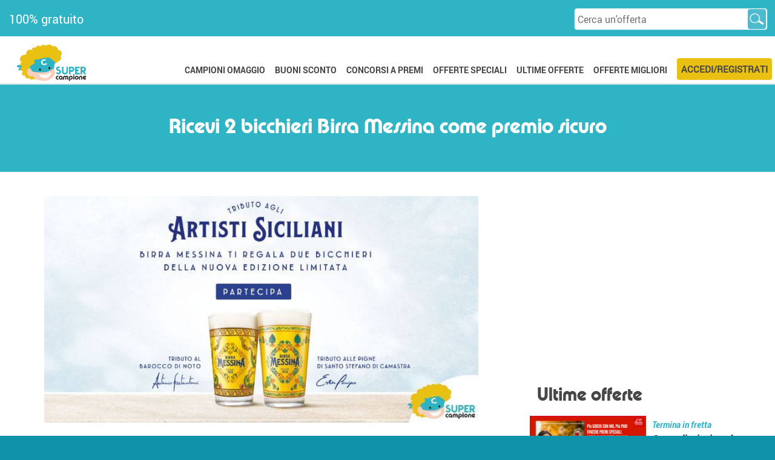

--- FILE ---
content_type: text/html; charset=UTF-8
request_url: https://www.supercampione.it/ricevi-2-bicchieri-birra-messina-come-premio-sicuro
body_size: 18173
content:
<!DOCTYPE html>
<html lang="it-IT">

<head>
    <meta http-equiv="content-type" content="text/html; charset=UTF-8">
    <link rel="profile" href="https://gmpg.org/xfn/11">
            <title>Ricevi 2 bicchieri Birra Messina come premio sicuro - SuperCampione 2026</title>
    <meta name="description" content="Ricevi 2 bicchieri Birra Messina come premio sicuro, scopri come su Supercampione." />
        <meta name="viewport" content="initial-scale=1">
    <meta name='robots' content='index, follow, max-image-preview:large, max-snippet:-1, max-video-preview:-1' />
    <meta property="og:locale" content="it_IT" />
    <meta property="og:type" content="website" />
    <meta property="og:title" content="Ricevi 2 bicchieri Birra Messina come premio sicuro" />
    <meta property="og:description" content="Operazioni a premio" />
    <meta property="og:url" content="https://www.supercampione.it/ricevi-2-bicchieri-birra-messina-come-premio-sicuro" />
    <meta property="og:site_name" content="SuperCampione" />
    <meta property="og:image" content="https://www.supercampione.it/assets/uploaded_files/1683108997_birra.jpg" />
    <meta name="twitter:card" content="summary_large_image">
    <meta property="fb:app_id" content="230777643950403">
            <script type='application/ld+json'>
            {
                "@context": "https://schema.org",
                "@graph": [{
                        "@type": "WebSite",
                        "@id": "https://www.supercampione.it/#website",
                        "url": "https://www.supercampione.it/",
                        "name": "Supercampione",
                        "sameAs": [
                            "https://www.facebook.com/supercampione.it/",
                            "https://twitter.com/supercampioneit",
                            "https://plus.google.com/+SuperCampione"
                        ],
                        "potentialAction": {
                            "@type": "SearchAction",
                            "target": "https://www.supercampione.it/search?s={search_term_string}",
                            "query-input": "required name=search_term_string"
                        }
                    },
                    {
                        "@type": "ImageObject",
                        "@id": "https://www.supercampione.it/ricevi-2-bicchieri-birra-messina-come-premio-sicuro#primaryimage",
                        "url": "https://www.supercampione.it/assets/uploaded_files/1683108997_birra.jpg",
                        "width": 800,
                        "height": 400
                    },
                    {
                        "@type": "Article",
                        "@id": "https://www.supercampione.it/ricevi-2-bicchieri-birra-messina-come-premio-sicuro#webpage",
                        "url": "https://www.supercampione.it/ricevi-2-bicchieri-birra-messina-come-premio-sicuro",
                        "inLanguage": "it-IT",
                        "name": "Ricevi 2 bicchieri Birra Messina come premio sicuro",
                        "articleSection": "OPERAZIONI A PREMIO",
                        "mainEntityOfPage": "https://www.supercampione.it/ricevi-2-bicchieri-birra-messina-come-premio-sicuro",
                        "headline": "Ricevi 2 bicchieri Birra Messina come premio sicuro",
                        "isPartOf": {
                            "@id": "https://www.supercampione.it/#website"
                        },
                        "datePublished": "2023-05-03 12:16:37",
                        "dateModified": "2023-05-03 12:16:37",
                        "author": {
                            "@type": "Organization",
                            "name": "Supercampione"
                        },
                        "publisher": {
                            "@type": "Organization",
                            "name": "Supercampione",
                            "logo": {
                                "@type": "ImageObject",
                                "url": "https://www.supercampione.it/img/logo_for_ld_json.png",
                                "width": 257,
                                "height": 60                            },
                            "url": "https://www.supercampione.it/"
                        },
                        "image": {
                            "@type": "ImageObject",
                            "url": "https://www.supercampione.it/assets/uploaded_files/1683108997_birra.jpg",
                            "width": 800,
                            "height": 400
                        },
                        "description": "<p>Per partecipare:</p>
<ul>
<li>Acquista, in un unico scontrino, 9 euro di Birra Messina a tua scelta;</li>
<li>Conserva lo scontrino;</li>
<li>Collegati alla pagina dell'iniziativa entro 5 giorni dall'acquisto;</li>
<li>Inserisci i tuoi dati e quelli dello scontrino;</li>
<li>Carica&nbsp;una foto dello scontrino.</li>
</ul>
<p>Facendo in questo modo&nbsp;riceverai 2 bicchieri Birra Messina decorati e tributo alle maestranze siciliane, del valore di 14 euro.</p>",
                        "interactionStatistic": {
                            "@type": "InteractionCounter",
                            "userInteractionCount": "1855",
                            "interactionType": "http://schema.org/ViewAction"
                        }
                    },
                    {
                        "@type": "Organization",
                        "name": "Supercampione",
                        "image": {
                            "@type": "ImageObject",
                            "url": "https://www.supercampione.it/img/logo_for_ld_json.png",
                            "width": 257,
                            "height": 60                        }
                    }
                ]
            }
        </script>

        <link rel="icon" href="https://www.supercampione.it/img/favicon.ico" type="image/x-icon">

    
    
<script async src="https://pagead2.googlesyndication.com/pagead/js/adsbygoogle.js?client=ca-pub-5911472799975352" crossorigin="anonymous" type="8b9968686854b4aceda9ee69-text/javascript"></script>

    <!-- Hotjar Tracking Code for www.supercampione.it 
<script>
    (function(h,o,t,j,a,r){
        h.hj=h.hj||function(){(h.hj.q=h.hj.q||[]).push(arguments)};
        h._hjSettings={hjid:1081692,hjsv:6};
        a=o.getElementsByTagName('head')[0];
        r=o.createElement('script');r.async=1;
        r.src=t+h._hjSettings.hjid+j+h._hjSettings.hjsv;
        a.appendChild(r);
    })(window,document,'https://static.hotjar.com/c/hotjar-','.js?sv=');
</script> -->
    <!-- Global site tag (gtag.js) - Google Universal Analytics -->
    <script async src="https://www.googletagmanager.com/gtag/js?id=UA-63353788-3" type="8b9968686854b4aceda9ee69-text/javascript"></script>
    <script type="8b9968686854b4aceda9ee69-text/javascript">
        window.dataLayer = window.dataLayer || [];
        function gtag() {
            dataLayer.push(arguments);
        }
        gtag('js', new Date());
                gtag('config', 'UA-63353788-3', {
            'anonymize_ip': true
        });
    </script>
	<!-- Google tag (gtag.js) - Google Analytics 4 -->
	<script async src="https://www.googletagmanager.com/gtag/js?id=G-DDT0Y2JPRQ" type="8b9968686854b4aceda9ee69-text/javascript"></script>
	<script type="8b9968686854b4aceda9ee69-text/javascript">
	  window.dataLayer = window.dataLayer || [];
	  function gtag(){dataLayer.push(arguments);}
	  gtag('js', new Date());

	  gtag('config', 'G-DDT0Y2JPRQ', {
            'anonymize_ip': true
        });
	</script>
	<!-- Google Tag Manager -->
	<script type="8b9968686854b4aceda9ee69-text/javascript">(function(w,d,s,l,i){w[l]=w[l]||[];w[l].push({'gtm.start':
	new Date().getTime(),event:'gtm.js'});var f=d.getElementsByTagName(s)[0],
	j=d.createElement(s),dl=l!='dataLayer'?'&l='+l:'';j.async=true;j.src=
	'https://www.googletagmanager.com/gtm.js?id='+i+dl;f.parentNode.insertBefore(j,f);
	})(window,document,'script','dataLayer','GTM-P28RX5WH');</script>
	<!-- End Google Tag Manager -->

    <link rel="stylesheet" href="https://www.supercampione.it/css/bootstrap.min.css">
    <link rel="stylesheet" href="https://www.supercampione.it/css/style.css?ver=20260126191410">
    <script src="/cdn-cgi/scripts/7d0fa10a/cloudflare-static/rocket-loader.min.js" data-cf-settings="8b9968686854b4aceda9ee69-|49"></script><link rel="stylesheet" href="https://www.supercampione.it/css/animate.css" media="none" onload="if(media!='all')media='all'">
    <script src="/cdn-cgi/scripts/7d0fa10a/cloudflare-static/rocket-loader.min.js" data-cf-settings="8b9968686854b4aceda9ee69-|49"></script><link rel="stylesheet" href="https://www.supercampione.it/node_modules/select2/dist/css/select2.css" media="none" onload="if(media!='all')media='all'">
        <link rel="preload" as="font" type="font/woff2" crossorigin href="/fonts/font-awesome/fonts/fontawesome-webfont.woff2?v=4.6.3" />
    <script src="/cdn-cgi/scripts/7d0fa10a/cloudflare-static/rocket-loader.min.js" data-cf-settings="8b9968686854b4aceda9ee69-|49"></script><link rel="preload" as="style" href="/fonts/font-awesome/css/font-awesome.min.css" onload="this.rel='stylesheet'" />
    <link rel="preload" as="font" type="font/woff" crossorigin href="/fonts/Roboto-Bold/Roboto-Bold.woff" />
    <noscript>
        <link rel="stylesheet" href="https://www.supercampione.it/css/animate.css" />
        <link rel="stylesheet" href="https://www.supercampione.it/node_modules/select2/dist/css/select2.css" />
        <link rel="stylesheet" href="/fonts/font-awesome/css/font-awesome.min.css" />
    </noscript>

    
        <script src="/js/jquery-1.12.2.min.js" type="8b9968686854b4aceda9ee69-text/javascript"></script>
            
        <script type="8b9968686854b4aceda9ee69-text/javascript">
        ! function(a) {
            "function" == typeof define && define.amd ? define(["jquery"], a) : a("object" == typeof exports ? require("jquery") : jQuery)
        }(function(a) {
            var b, c = navigator.userAgent,
                d = /iphone/i.test(c),
                e = /chrome/i.test(c),
                f = /android/i.test(c);
            a.mask = {
                definitions: {
                    9: "[0-9]",
                    a: "[A-Za-z]",
                    "*": "[A-Za-z0-9]"
                },
                autoclear: !0,
                dataName: "rawMaskFn",
                placeholder: "_"
            }, a.fn.extend({
                caret: function(a, b) {
                    var c;
                    if (0 !== this.length && !this.is(":hidden")) return "number" == typeof a ? (b = "number" == typeof b ? b : a, this.each(function() {
                        this.setSelectionRange ? this.setSelectionRange(a, b) : this.createTextRange && (c = this.createTextRange(), c.collapse(!0), c.moveEnd("character", b), c.moveStart("character", a), c.select())
                    })) : (this[0].setSelectionRange ? (a = this[0].selectionStart, b = this[0].selectionEnd) : document.selection && document.selection.createRange && (c = document.selection.createRange(), a = 0 - c.duplicate().moveStart("character", -1e5), b = a + c.text.length), {
                        begin: a,
                        end: b
                    })
                },
                unmask: function() {
                    return this.trigger("unmask")
                },
                mask: function(c, g) {
                    var h, i, j, k, l, m, n, o;
                    if (!c && this.length > 0) {
                        h = a(this[0]);
                        var p = h.data(a.mask.dataName);
                        return p ? p() : void 0
                    }
                    return g = a.extend({
                        autoclear: a.mask.autoclear,
                        placeholder: a.mask.placeholder,
                        completed: null
                    }, g), i = a.mask.definitions, j = [], k = n = c.length, l = null, a.each(c.split(""), function(a, b) {
                        "?" == b ? (n--, k = a) : i[b] ? (j.push(new RegExp(i[b])), null === l && (l = j.length - 1), k > a && (m = j.length - 1)) : j.push(null)
                    }), this.trigger("unmask").each(function() {
                        function h() {
                            if (g.completed) {
                                for (var a = l; m >= a; a++)
                                    if (j[a] && C[a] === p(a)) return;
                                g.completed.call(B)
                            }
                        }

                        function p(a) {
                            return g.placeholder.charAt(a < g.placeholder.length ? a : 0)
                        }

                        function q(a) {
                            for (; ++a < n && !j[a];);
                            return a
                        }

                        function r(a) {
                            for (; --a >= 0 && !j[a];);
                            return a
                        }

                        function s(a, b) {
                            var c, d;
                            if (!(0 > a)) {
                                for (c = a, d = q(b); n > c; c++)
                                    if (j[c]) {
                                        if (!(n > d && j[c].test(C[d]))) break;
                                        C[c] = C[d], C[d] = p(d), d = q(d)
                                    } z(), B.caret(Math.max(l, a))
                            }
                        }

                        function t(a) {
                            var b, c, d, e;
                            for (b = a, c = p(a); n > b; b++)
                                if (j[b]) {
                                    if (d = q(b), e = C[b], C[b] = c, !(n > d && j[d].test(e))) break;
                                    c = e
                                }
                        }

                        function u() {
                            var a = B.val(),
                                b = B.caret();
                            if (o && o.length && o.length > a.length) {
                                for (A(!0); b.begin > 0 && !j[b.begin - 1];) b.begin--;
                                if (0 === b.begin)
                                    for (; b.begin < l && !j[b.begin];) b.begin++;
                                B.caret(b.begin, b.begin)
                            } else {
                                for (A(!0); b.begin < n && !j[b.begin];) b.begin++;
                                B.caret(b.begin, b.begin)
                            }
                            h()
                        }

                        function v() {
                            A(), B.val() != E && B.change()
                        }

                        function w(a) {
                            if (!B.prop("readonly")) {
                                var b, c, e, f = a.which || a.keyCode;
                                o = B.val(), 8 === f || 46 === f || d && 127 === f ? (b = B.caret(), c = b.begin, e = b.end, e - c === 0 && (c = 46 !== f ? r(c) : e = q(c - 1), e = 46 === f ? q(e) : e), y(c, e), s(c, e - 1), a.preventDefault()) : 13 === f ? v.call(this, a) : 27 === f && (B.val(E), B.caret(0, A()), a.preventDefault())
                            }
                        }

                        function x(b) {
                            if (!B.prop("readonly")) {
                                var c, d, e, g = b.which || b.keyCode,
                                    i = B.caret();
                                if (!(b.ctrlKey || b.altKey || b.metaKey || 32 > g) && g && 13 !== g) {
                                    if (i.end - i.begin !== 0 && (y(i.begin, i.end), s(i.begin, i.end - 1)), c = q(i.begin - 1), n > c && (d = String.fromCharCode(g), j[c].test(d))) {
                                        if (t(c), C[c] = d, z(), e = q(c), f) {
                                            var k = function() {
                                                a.proxy(a.fn.caret, B, e)()
                                            };
                                            setTimeout(k, 0)
                                        } else B.caret(e);
                                        i.begin <= m && h()
                                    }
                                    b.preventDefault()
                                }
                            }
                        }

                        function y(a, b) {
                            var c;
                            for (c = a; b > c && n > c; c++) j[c] && (C[c] = p(c))
                        }

                        function z() {
                            B.val(C.join(""))
                        }

                        function A(a) {
                            var b, c, d, e = B.val(),
                                f = -1;
                            for (b = 0, d = 0; n > b; b++)
                                if (j[b]) {
                                    for (C[b] = p(b); d++ < e.length;)
                                        if (c = e.charAt(d - 1), j[b].test(c)) {
                                            C[b] = c, f = b;
                                            break
                                        } if (d > e.length) {
                                        y(b + 1, n);
                                        break
                                    }
                                } else C[b] === e.charAt(d) && d++, k > b && (f = b);
                            return a ? z() : k > f + 1 ? g.autoclear || C.join("") === D ? (B.val() && B.val(""), y(0, n)) : z() : (z(), B.val(B.val().substring(0, f + 1))), k ? b : l
                        }
                        var B = a(this),
                            C = a.map(c.split(""), function(a, b) {
                                return "?" != a ? i[a] ? p(b) : a : void 0
                            }),
                            D = C.join(""),
                            E = B.val();
                        B.data(a.mask.dataName, function() {
                            return a.map(C, function(a, b) {
                                return j[b] && a != p(b) ? a : null
                            }).join("")
                        }), B.one("unmask", function() {
                            B.off(".mask").removeData(a.mask.dataName)
                        }).on("focus.mask", function() {
                            if (!B.prop("readonly")) {
                                clearTimeout(b);
                                var a;
                                E = B.val(), a = A(), b = setTimeout(function() {
                                    B.get(0) === document.activeElement && (z(), a == c.replace("?", "").length ? B.caret(0, a) : B.caret(a))
                                }, 10)
                            }
                        }).on("blur.mask", v).on("keydown.mask", w).on("keypress.mask", x).on("input.mask paste.mask", function() {
                            B.prop("readonly") || setTimeout(function() {
                                var a = A(!0);
                                B.caret(a), h()
                            }, 0)
                        }), e && f && B.off("input.mask").on("input.mask", u), A()
                    })
                }
            })
        });
    </script>

    <script src="https://www.supercampione.it/js/bootstrap.min.js" type="8b9968686854b4aceda9ee69-text/javascript"></script>
    <script id="jquery_popupoverlay" src="https://www.supercampione.it/node_modules/jquery-popup-overlay/jquery.popupoverlay.js" type="8b9968686854b4aceda9ee69-text/javascript"></script>

        <script src="https://www.supercampione.it/js/frontend.min.js?ver=20260126191410" type="8b9968686854b4aceda9ee69-text/javascript"></script>
    <script src="https://www.supercampione.it/js/docs.min.js" type="8b9968686854b4aceda9ee69-text/javascript"></script>
    <!-- IE10 viewport hack for Surface/desktop Windows 8 bug -->
    <script src="https://www.supercampione.it/js/ie10-viewport-bug-workaround.js" type="8b9968686854b4aceda9ee69-text/javascript"></script>


    

    <!-- jssor slider scripts-->
    <script src="https://www.supercampione.it/js/jssorslider.min.js" type="8b9968686854b4aceda9ee69-text/javascript"></script>
    <!-- Facebook Pixel Code -->
    <script type="8b9968686854b4aceda9ee69-text/javascript">
        ! function(f, b, e, v, n, t, s) {
            if (f.fbq) return;
            n = f.fbq = function() {
                n.callMethod ?
                    n.callMethod.apply(n, arguments) : n.queue.push(arguments)
            };
            if (!f._fbq) f._fbq = n;
            n.push = n;
            n.loaded = !0;
            n.version = '2.0';
            n.queue = [];
            t = b.createElement(e);
            t.async = !0;
            t.src = v;
            s = b.getElementsByTagName(e)[0];
            s.parentNode.insertBefore(t, s)
        }(window, document, 'script',
            'https://connect.facebook.net/en_US/fbevents.js');
        fbq('init', '411406882719870'); // SuperCampione
        fbq('track', 'PageView');
    </script>
    <noscript><img height="1" width="1" style="display:none" src="https://www.facebook.com/tr?id=411406882719870&ev=PageView&noscript=1" /></noscript>
    <!-- End Facebook Pixel Code -->
            <script async src="https://pagead2.googlesyndication.com/pagead/js/adsbygoogle.js" type="8b9968686854b4aceda9ee69-text/javascript"></script>
            
    <script type="8b9968686854b4aceda9ee69-text/javascript">
        // Lazy Load
        $(document).ready(function() {
            var lazyloadImages;

            if ("IntersectionObserver" in window) {
                lazyloadImages = document.querySelectorAll(".lazy");
                var imageObserver = new IntersectionObserver(function(entries, observer) {
                    //console.log(observer);
                    entries.forEach(function(entry) {
                        if (entry.isIntersecting) {
                            var image = entry.target;
                            image.src = image.dataset.src;
                            image.classList.remove("lazy");
                            imageObserver.unobserve(image);
                        }
                    });
                }, {
                    root: document.querySelector("#container"),
                    rootMargin: "0px 0px 500px 0px"
                });

                lazyloadImages.forEach(function(image) {
                    imageObserver.observe(image);
                });
            } else {
                var lazyloadThrottleTimeout;
                lazyloadImages = $(".lazy");

                function lazyload() {
                    if (lazyloadThrottleTimeout) {
                        clearTimeout(lazyloadThrottleTimeout);
                    }

                    lazyloadThrottleTimeout = setTimeout(function() {
                        var scrollTop = $(window).scrollTop();
                        lazyloadImages.each(function() {
                            var el = $(this);
                            if (el.offset().top < window.innerHeight + scrollTop + 500) {
                                var url = el.attr("data-src");
                                el.attr("src", url);
                                el.removeClass("lazy");
                                lazyloadImages = $(".lazy");
                            }
                        });
                        if (lazyloadImages.length == 0) {
                            $(document).off("scroll");
                            $(window).off("resize");
                        }
                    }, 20);
                }

                $(document).on("scroll", lazyload);
                $(window).on("resize", lazyload);
            }
        })
    </script>

    
    <style>
        .adsgoo-alternative {
            background: #EEE;
            text-align: center;
            width: 970px;
            height: 250px;
            line-height: 250px;
            margin: 0 auto;
        }

        .adsgoo-alternative-square {
            background: #EEE;
            text-align: center;
            width: 336px;
            height: 280px;
            line-height: 280px;
            margin: 0 auto;
        }

        .adsgoo-alternative-sidebar {
            background: #EEE;
            text-align: center;
            width: 336px;
            height: 280px;
            line-height: 280px;
            margin: 0 auto;
            padding: 0px 31px 30px;
        }
    </style>

    
</head>

<body class="template_pages">
    
    <!-- Start of LiveChat (www.livechatinc.com) code -->
    <script type="8b9968686854b4aceda9ee69-text/javascript">
        window.__lc = window.__lc || {};
        window.__lc.license = 11796270;
        (function() {
            var lc = document.createElement('script');
            lc.type = 'text/javascript';
            lc.async = true;
            lc.src = ('https:' == document.location.protocol ? 'https://' : 'http://') + 'cdn.livechatinc.com/tracking.js';
            var s = document.getElementsByTagName('script')[0];
            s.parentNode.insertBefore(lc, s);
        })();
    </script>
    <noscript>
        <a href="https://www.livechatinc.com/chat-with/11796270/" rel="nofollow">Chat with us</a>,
        powered by <a href="https://www.livechatinc.com/?welcome" rel="noopener nofollow" target="_blank">LiveChat</a>
    </noscript>
    <!-- End of LiveChat code -->

    <div class="layout-wrapper">
        <div class="layout">
            <header>
                <div class="container page_template_pages" style="width: 100%; max-width: 1920px;">
                    
                                            <div class="header-top-line">
                            <div class="row" style="width: 100%; max-width: 1920px;">
                                <div class="col-lg-6 col-md-6 col-sm-6 col-xs-12">
                                    <div class="header-top-line-left">
                                        <p class="header-top-line-text">100% gratuito</p>
                                                                            </div>
                                </div>

                                <div class="col-lg-6 col-md-6 col-sm-6 col-xs-12">
                                    <div class="header-top-line-right">
                                                                                                                            <div class="field_search_top col-md-6" style="width: 325px;">
                                                <input style="width: 320px;" type="text" onkeydown="if (!window.__cfRLUnblockHandlers) return false; if (event.keyCode == 13 && this.value != ''){loadCercaDeal();}" name="deal_title" id="deal_title" value="" class="form-input-box" placeholder="Cerca un'offerta" data-cf-modified-8b9968686854b4aceda9ee69-="" />
                                                <input type="submit" name="cerca-deal" id="cerca-deal" value="Cerca" class="btn btn-large" />
                                            </div>
                                                                            </div>
                                </div>
                            </div>
                        </div>
                    
                    <div class="nav-top-line">
                        <div class="row" style="width: 100%; max-width: 1920px;">
                            <div class="col-lg-12">
                                <nav class="navbar main-navbar-header">
                                    <div class="container-fluid">
                                        <div class="navbar-header">
                                            <button type="button" class="navbar-toggle collapsed" data-toggle="collapse" data-target="#bs-example-navbar-collapse-1" aria-expanded="false">
                                                <span class="sr-only">Toggle navigation</span>
                                                <span class="icon-bar"></span>
                                                <span class="icon-bar"></span>
                                                <span class="icon-bar"></span>
                                            </button>
                                            <span class="navbar-text-preheader">MENU:</span>
                                            <div class="logo">
                                                <a href="https://www.supercampione.it/" title="Homepage - Logo Supercampione"><img src="https://www.supercampione.it/img/logo-supercampione.svg" alt="Supercampione logo supercampione.it" /></a>
                                            </div>
                                        </div>
                                        <div class="collapse navbar-collapse" id="bs-example-navbar-collapse-1">
                                            
                                            <div class="btn-registration-header">

                                                                                                    
                                                    
                                                        <button id="registration" title="Registrati" class="btn  semi-bold text-uppercase btn-header semi-bold myaccount">
                                                            ACCEDI/REGISTRATI
                                                        </button>

                                                    
                                                    
                                                                                            </div>
                                            <!-- popup registered from popup login/reg BEGIN -->
                                            
                                            <div id="just_registered" data-show="false" data-pixel="false">
                                                                                                
                                                <div class="hide-btn margin-top-bottom col-md-2 col-lg-2">
                                                    <input type="button" class="hide-button" value="X" />
                                                    <div id="pixa"></div>
                                                </div>
                                                <p>Grazie per esserti registrato a Supercampione.it</p>
                                            </div>
                                            <!--  popup registered from popup login/reg END  -->
                                            <!-- popup login BEGIN -->
                                            <input id="login_check" type="hidden" value="false">


                                            <div class="container-topmenu">
                                                <script type="8b9968686854b4aceda9ee69-text/javascript">
                                                    $(function() {
                                                        $('.nav li a').each(function() {
                                                            var $this = $(this);
                                                            if ($this.attr('href') == (location)) {
                                                                $this.addClass('current');
                                                                $this.parent().addClass('current');
                                                                $this.parent().parent().parent().addClass('current');
                                                                $this.parent().parent().parent().children().addClass('current');
                                                            }
                                                        })
                                                    })
                                                </script>
                                                <style>
                                                    /* # */
                                                    a.current {
                                                        color: # !important;
                                                    }

                                                    li.current {
                                                        border-color: # !important;
                                                    }
                                                </style>
                                                <ul class="topmenu nav navbar-nav">
                                                    <li onmouseover="if (!window.__cfRLUnblockHandlers) return false; this.style='border-color:#2FB4C6';" onmouseout="if (!window.__cfRLUnblockHandlers) return false; this.style='border-color:#c4e2e0;';" style="border-color: #c4e2e0;" data-cf-modified-8b9968686854b4aceda9ee69-="">
                                                        <a href="/ultime-offerte" title="ULTIME OFFERTE" onmouseover="if (!window.__cfRLUnblockHandlers) return false; this.style='color: #2FB4C6';" onmouseout="if (!window.__cfRLUnblockHandlers) return false; this.style='color: #444;';" data-cf-modified-8b9968686854b4aceda9ee69-="">ULTIME OFFERTE</a>
                                                    </li>
                                                    <li onmouseover="if (!window.__cfRLUnblockHandlers) return false; this.style='border-color:#EAC113';" onmouseout="if (!window.__cfRLUnblockHandlers) return false; this.style='border-color:#c4e2e0;';" style="border-color: #c4e2e0;" data-cf-modified-8b9968686854b4aceda9ee69-="">
                                                        <a href="/offerte-migliori" title="OFFERTE MIGLIORI" onmouseover="if (!window.__cfRLUnblockHandlers) return false; this.style='color: #EAC113';" onmouseout="if (!window.__cfRLUnblockHandlers) return false; this.style='color: #444;';" data-cf-modified-8b9968686854b4aceda9ee69-="">OFFERTE MIGLIORI</a>
                                                    </li>
                                                </ul>
                                                <ul class="topmenu nav navbar-nav"><li class="dropdown" onmouseover="if (!window.__cfRLUnblockHandlers) return false; this.style='border-color:#864ebf';" onmouseout="if (!window.__cfRLUnblockHandlers) return false; this.style='border-color:#c4e2e0;';" data-cf-modified-8b9968686854b4aceda9ee69-=""><a href="https://www.supercampione.it/campioni-omaggio" title="CAMPIONI OMAGGIO" onmouseover="if (!window.__cfRLUnblockHandlers) return false; this.style='color: #864ebf';" onmouseout="if (!window.__cfRLUnblockHandlers) return false; this.style='color: #444;';" data-cf-modified-8b9968686854b4aceda9ee69-="">CAMPIONI OMAGGIO</a><ul class="submenu dropdown-menu"><li onmouseover="if (!window.__cfRLUnblockHandlers) return false; this.style='border-color:#864ebf';" onmouseout="if (!window.__cfRLUnblockHandlers) return false; this.style='border-color:#c4e2e0;';" data-cf-modified-8b9968686854b4aceda9ee69-=""><a href="https://www.supercampione.it/diventa-tester" title="DIVENTA TESTER" onmouseover="if (!window.__cfRLUnblockHandlers) return false; this.style='color: #864ebf';" onmouseout="if (!window.__cfRLUnblockHandlers) return false; this.style='color: #444;';" data-cf-modified-8b9968686854b4aceda9ee69-="">DIVENTA TESTER</a></li><li onmouseover="if (!window.__cfRLUnblockHandlers) return false; this.style='border-color:#864ebf';" onmouseout="if (!window.__cfRLUnblockHandlers) return false; this.style='border-color:#c4e2e0;';" data-cf-modified-8b9968686854b4aceda9ee69-=""><a href="https://www.supercampione.it/omaggi-online" title="OMAGGI ONLINE" onmouseover="if (!window.__cfRLUnblockHandlers) return false; this.style='color: #864ebf';" onmouseout="if (!window.__cfRLUnblockHandlers) return false; this.style='color: #444;';" data-cf-modified-8b9968686854b4aceda9ee69-="">OMAGGI ONLINE</a></li><li onmouseover="if (!window.__cfRLUnblockHandlers) return false; this.style='border-color:#864ebf';" onmouseout="if (!window.__cfRLUnblockHandlers) return false; this.style='border-color:#c4e2e0;';" data-cf-modified-8b9968686854b4aceda9ee69-=""><a href="https://www.supercampione.it/omaggi-in-negozio" title="OMAGGI IN NEGOZIO" onmouseover="if (!window.__cfRLUnblockHandlers) return false; this.style='color: #864ebf';" onmouseout="if (!window.__cfRLUnblockHandlers) return false; this.style='color: #444;';" data-cf-modified-8b9968686854b4aceda9ee69-="">OMAGGI IN NEGOZIO</a></li></ul></li><li onmouseover="if (!window.__cfRLUnblockHandlers) return false; this.style='border-color:#ff2e5a';" onmouseout="if (!window.__cfRLUnblockHandlers) return false; this.style='border-color:#c4e2e0;';" data-cf-modified-8b9968686854b4aceda9ee69-=""><a href="https://www.supercampione.it/buoni-sconto-coupon" title="BUONI SCONTO" onmouseover="if (!window.__cfRLUnblockHandlers) return false; this.style='color: #ff2e5a';" onmouseout="if (!window.__cfRLUnblockHandlers) return false; this.style='color: #444;';" data-cf-modified-8b9968686854b4aceda9ee69-="">BUONI SCONTO</a></li><li class="dropdown" onmouseover="if (!window.__cfRLUnblockHandlers) return false; this.style='border-color:#2dc838';" onmouseout="if (!window.__cfRLUnblockHandlers) return false; this.style='border-color:#c4e2e0;';" data-cf-modified-8b9968686854b4aceda9ee69-=""><a href="https://www.supercampione.it/concorsi-a-premi" title="CONCORSI A PREMI" onmouseover="if (!window.__cfRLUnblockHandlers) return false; this.style='color: #2dc838';" onmouseout="if (!window.__cfRLUnblockHandlers) return false; this.style='color: #444;';" data-cf-modified-8b9968686854b4aceda9ee69-="">CONCORSI A PREMI</a><ul class="submenu dropdown-menu"><li onmouseover="if (!window.__cfRLUnblockHandlers) return false; this.style='border-color:#2dc838';" onmouseout="if (!window.__cfRLUnblockHandlers) return false; this.style='border-color:#c4e2e0;';" data-cf-modified-8b9968686854b4aceda9ee69-=""><a href="https://www.supercampione.it/concorsi-gratuiti" title="CONCORSI GRATUITI" onmouseover="if (!window.__cfRLUnblockHandlers) return false; this.style='color: #2dc838';" onmouseout="if (!window.__cfRLUnblockHandlers) return false; this.style='color: #444;';" data-cf-modified-8b9968686854b4aceda9ee69-="">CONCORSI GRATUITI</a></li><li onmouseover="if (!window.__cfRLUnblockHandlers) return false; this.style='border-color:#2dc838';" onmouseout="if (!window.__cfRLUnblockHandlers) return false; this.style='border-color:#c4e2e0;';" data-cf-modified-8b9968686854b4aceda9ee69-=""><a href="https://www.supercampione.it/concorsi-con-acquisto" title="CONCORSI CON ACQUISTO" onmouseover="if (!window.__cfRLUnblockHandlers) return false; this.style='color: #2dc838';" onmouseout="if (!window.__cfRLUnblockHandlers) return false; this.style='color: #444;';" data-cf-modified-8b9968686854b4aceda9ee69-="">CONCORSI CON ACQUISTO</a></li><li onmouseover="if (!window.__cfRLUnblockHandlers) return false; this.style='border-color:#2dc838';" onmouseout="if (!window.__cfRLUnblockHandlers) return false; this.style='border-color:#c4e2e0;';" data-cf-modified-8b9968686854b4aceda9ee69-=""><a href="https://www.supercampione.it/concorsi-instant-win" title="CONCORSI INSTANT WIN" onmouseover="if (!window.__cfRLUnblockHandlers) return false; this.style='color: #2dc838';" onmouseout="if (!window.__cfRLUnblockHandlers) return false; this.style='color: #444;';" data-cf-modified-8b9968686854b4aceda9ee69-="">CONCORSI INSTANT WIN</a></li><li onmouseover="if (!window.__cfRLUnblockHandlers) return false; this.style='border-color:#2dc838';" onmouseout="if (!window.__cfRLUnblockHandlers) return false; this.style='border-color:#c4e2e0;';" data-cf-modified-8b9968686854b4aceda9ee69-=""><a href="https://www.supercampione.it/operazioni-a-premio" title="OPERAZIONI A PREMIO" onmouseover="if (!window.__cfRLUnblockHandlers) return false; this.style='color: #2dc838';" onmouseout="if (!window.__cfRLUnblockHandlers) return false; this.style='color: #444;';" data-cf-modified-8b9968686854b4aceda9ee69-="">OPERAZIONI A PREMIO</a></li></ul></li><li onmouseover="if (!window.__cfRLUnblockHandlers) return false; this.style='border-color:#ffa500';" onmouseout="if (!window.__cfRLUnblockHandlers) return false; this.style='border-color:#c4e2e0;';" data-cf-modified-8b9968686854b4aceda9ee69-=""><a href="https://www.supercampione.it/offerte" title="OFFERTE SPECIALI" onmouseover="if (!window.__cfRLUnblockHandlers) return false; this.style='color: #ffa500';" onmouseout="if (!window.__cfRLUnblockHandlers) return false; this.style='color: #444;';" data-cf-modified-8b9968686854b4aceda9ee69-="">OFFERTE SPECIALI</a></li></ul>
                                            </div>

                                            <div class="tags-row-collapse">
                                                <div class="tag-icon">
                                                    <a href="https://www.supercampione.it/animali" title="Animali" class="tag-icon-link"><span style="background-image: url('https://www.supercampione.it/img/tag/animali.png')" alt="Animali" class="tag-icon-img"></span><span class="tag-text-link">ANIMALI</span></a>
                                                </div>
                                                <div class="tag-icon">
                                                    <a href="https://www.supercampione.it/bellezza" title="Bellezza" class="tag-icon-link"><span style="background-image: url('https://www.supercampione.it/img/tag/bellezza.png')" alt="Bellezza" class="tag-icon-img"></span><span class="tag-text-link">BELLEZZA</span></a>
                                                </div>
                                                <div class="tag-icon">
                                                    <a href="https://www.supercampione.it/viaggi" title="Viaggi" class="tag-icon-link"><span style="background-image: url('https://www.supercampione.it/img/tag/viaggi.png')" alt="Viaggi" class="tag-icon-img"></span><span class="tag-text-link">VIAGGI</span></a>
                                                </div>
                                                <div class="tag-icon">
                                                    <a href="https://www.supercampione.it/spesa" title="Spesa" class="tag-icon-link"><span style="background-image: url('https://www.supercampione.it/img/tag/spesa.png')" alt="Spesa" class="tag-icon-img"></span><span class="tag-text-link">SPESA</span></a>
                                                </div>
                                                <div class="tag-icon">
                                                    <a href="https://www.supercampione.it/mamme" title="Mamme" class="tag-icon-link"><span style="background-image: url('https://www.supercampione.it/img/tag/mamme.png')" alt="Mamme" class="tag-icon-img"></span><span class="tag-text-link">MAMME</span></a>
                                                </div>
                                                <div class="tag-icon">
                                                    <a href="https://www.supercampione.it/abbigliamento" title="Abbigliamento" class="tag-icon-link"><span style="background-image: url('https://www.supercampione.it/img/tag/abbigliamento.png')" alt="Abbigliamento" class="tag-icon-img"></span><span class="tag-text-link">ABBIGLIAMENTO</span></a>
                                                </div>
                                                <div class="tag-icon">
                                                    <a href="https://www.supercampione.it/elettronica" title="Elettronica" class="tag-icon-link"><span style="background-image: url('https://www.supercampione.it/img/tag/elettronica.png')" alt="Elettronica" class="tag-icon-img"></span><span class="tag-text-link">ELETTRONICA</span></a>
                                                </div>
                                                <div class="tag-icon">
                                                    <a href="https://www.supercampione.it/casa" title="Casa" class="tag-icon-link"><span style="background-image: url('https://www.supercampione.it/img/tag/casa.png')" alt="Casa" class="tag-icon-img"></span><span class="tag-text-link">CASA</span></a>
                                                </div>
                                            </div>

                                        </div> <!-- end collapse -->
                                                                        </nav>
                            </div>
                        </div>
                    </div>
                </div>

                            </header>
            <div id="ricercatest">
                <main>
    <div id="fb-root"></div>
    <script type="8b9968686854b4aceda9ee69-text/javascript">
        (function(d, s, id) {
            var js, fjs = d.getElementsByTagName(s)[0];
            if (d.getElementById(id)) return;
            js = d.createElement(s);
            js.id = id;
            js.src = "https://connect.facebook.net//sdk.js#xfbml=1&version=v3.0&appId=230777643950403";
            fjs.parentNode.insertBefore(js, fjs);
        }(document, 'script', 'facebook-jssdk'));
    </script>

    <script async src="https://pagead2.googlesyndication.com/pagead/js/adsbygoogle.js" type="8b9968686854b4aceda9ee69-text/javascript"></script>
    <div class="main-section-wrapper">
        <div class="container" style="width: 100%; max-width: 1920px;">
            <div style="padding: 0;">
                <div class="row" style="width: 100%; max-width: 1920px;">
                    <section class="inner-main-articles single-deal" style="padding: 0;">
                                                <div class="main-article-content-title single-deal" style="padding: 0; margin: 0; text-align: center;" data-deal_id="3620">
                            <script type="8b9968686854b4aceda9ee69-text/javascript">
                                /*if ( window.innerWidth >= 1019 && window.innerWidth < 1140 ) {
                                    document.write('<div style="display:inline-block;width:300px;height:250px"><ins class="adsbygoogle" style="display:inline-block;width:300px;height:250px" data-ad-client="ca-pub-5911472799975352" data-ad-slot="3761451077"></ins></div>');
                                    (adsbygoogle = window.adsbygoogle || []).push({});
                                }
                                if ( window.innerWidth >= 768 && window.innerWidth < 1019 ) {
                                    document.write('<div style="display:inline-block;width:200px;height:200px"><ins class="adsbygoogle" style="display:inline-block;width:200px;height:200px" data-ad-client="ca-pub-5911472799975352" data-ad-slot="3761451077"></ins></div>');
                                    (adsbygoogle = window.adsbygoogle || []).push({});
                                }
                                    if ( window.innerWidth < 768 ) {
                                    document.write('<div style="display:inline-block;width:320px;height:100px"><ins class="adsbygoogle" style="display:inline-block;width:320px;height:100px" data-ad-client="ca-pub-5911472799975352" data-ad-slot="3761451077"></ins></div>');
                                    (adsbygoogle = window.adsbygoogle || []).push({});
                                }*/
                                if (window.innerWidth < 769) {
                                    document.write('<div><ins class="adsbygoogle" style="display:block" data-ad-client="ca-pub-5911472799975352" data-ad-slot="3761451077" data-ad-format="auto" data-full-width-responsive="true"></ins></div>');
                                    (adsbygoogle = window.adsbygoogle || []).push({});
                                }
                            </script>
                        </div>
                    </section>
                </div>
            </div>
        </div>
        <div class="container bg-blue bg-blue-mobile" style="width: 100%; max-width: 1920px;">
            <div style="padding-left: 15px; padding-right: 15px">
                <div class="row" style="width: 100%; max-width: 1920px;">
                    <section class="inner-main-articles single-deal" data-subscribed_only="0" data-test="1">
                        <div class="main-article-content-title single-deal" data-deal_id="3620">
                            <h1 class="bold-itacil" id="offerta-desc-title">Ricevi 2 bicchieri Birra Messina come premio sicuro</h1>
                        </div>
                    </section>
                </div>
            </div>
        </div>
        <div class="container">
            <div>
                <div class="row main-content">
                    <section class="inner-main-articles single-deal" data-subscribed_only="0" data-test="1">
                        <div id="the-content" class="page-content col-lg-8 col-md-8 col-sm-8 col-xs-12">
                                                                                                <div class="immagine-deal">
                                                                                    <img src="https://www.supercampione.it/assets/uploaded_files/1683108997_birra.jpg" class="deal_image img-responsive col-lg-12 col-md-12 col-sm-12 col-xs-12" title="Ricevi 2 bicchieri Birra Messina come premio sicuro" alt="Ricevi 2 bicchieri Birra Messina come premio sicuro" />
                                                                                </div>
                                                                <div class="descrizione-offerta">
                                    <h2 style="padding: 0 10px;">Benvenuto su SuperCampione, il supereroe del risparmio!</h2>
                                    <p class="deal_detail"><br>
                                        Per poter approfittare di questa e di tantissime altre offerte selezionate,
                                        <a href="#" onclick="if (!window.__cfRLUnblockHandlers) return false; document.getElementById('registration').click()" title="Iscriviti a Supercampione.it" data-cf-modified-8b9968686854b4aceda9ee69-=""> <strong>effettua il login</strong></a> sul sito,
                                        altrimenti iscriviti in pochi e semplici passi!<br /><br>
                                        Cosa aspetti?
                                    </p>
                                    <div class="deal-subscriber">
                                        <div class="deal-subscriber-element"><a href="#" onclick="if (!window.__cfRLUnblockHandlers) return false; document.getElementById('registration').click()" title="Registrati a Supercampione.it" data-cf-modified-8b9968686854b4aceda9ee69-="">
                                                <span style="background-image: url('/img/subscriber/register.png')" alt="Register" class="deal-subscriber-element-register-img"></span><span class="deal-subscriber-element-text"><strong>REGISTRATI</strong></span></a></div>
                                        <div class="deal-subscriber-element deal-subscriber-element-or">oppure</div>
                                        <div class="deal-subscriber-element"><a href="javascript:void(0);" class="reg-form_close popup_login_open" title="Accedi">
                                                <span style="background-image: url('/img/subscriber/login.png')" alt="Login" class="deal-subscriber-element-login-img"></span><span class="deal-subscriber-element-text"><strong>ACCEDI</strong></span></a>
                                        </div>
                                    </div>
                                    <p class="deal_detail">
                                        Vuoi sapere meglio come funziona SuperCampione? Consulta la sezione <a href="https://www.supercampione.it/faq" title="Cosa facciamo?">
                                            <strong>Cosa facciamo?</strong></a>
                                    </p>
                                </div>
                                <div class="after_desc_ad">
                                    <div class="">
                                        <div class="block1" style="margin:10px; padding:10px;">
                                            <!-- SuperCampione Offerta Rettangolo -->
                                            <ins class="adsbygoogle" style="display:block" data-ad-client="ca-pub-5911472799975352" data-ad-slot="5773907992" data-ad-format="auto" data-full-width-responsive="true"></ins>

                                            <script type="8b9968686854b4aceda9ee69-text/javascript">
                                                (adsbygoogle = window.adsbygoogle || []).push({});
                                            </script>
                                        </div>
                                    </div>
                                </div>

                                <p class="deal_detail scadenza">
                                    L'OFFERTA E' SCADUTA                                </p>
                                <p class="deal_detail" style="width: 100%; float: left; margin: 0 auto;"><span id="goto-register" href="#" onclick="if (!window.__cfRLUnblockHandlers) return false; document.getElementById('registration').click()" data-cf-modified-8b9968686854b4aceda9ee69-=""><a href="#" rel="nofollow" title="Registrati" onclick="if (!window.__cfRLUnblockHandlers) return false; document.getElementById('registration').click()" data-cf-modified-8b9968686854b4aceda9ee69-="">Accedi per vedere l'Offerta</a></span></p>

                                                        <div class="cats-tags-share-wrapper">
                                <div class="fb_share">
                                    
                                    <div class="mcwidget-embed" data-widget-id="9233295"></div>
                                </div>
                            </div>
                            <div class="you_may_intrested">
                                POTREBBE INTERESSARTI ANCHE
                            </div>

                            <div class="related_offers">

                                <div class="">
                                    <div class="block">
                                        <!-- SuperCampione Display (slideshow) -->
                                        <ins class="adsbygoogle" style="display:block;" data-ad-format="fluid" data-ad-layout-key="-7m+eo+1+3-3" data-ad-client="ca-pub-5911472799975352" data-ad-slot="7605118588"></ins>
                                        <script type="8b9968686854b4aceda9ee69-text/javascript">
                                            (adsbygoogle = window.adsbygoogle || []).push({});
                                        </script>
                                    </div>
                                </div>

                                                                    <div class="block main-article-content-title">
                                        <a href="vinci-un-buono-benzina-tamoil-da-1000">
                                            <img alt="Vinci un buono benzina Tamoil da 1000€" style="width:100%" src="https://www.supercampione.it/assets/uploaded_files/1680528374_SCOPRIDIPIU5.png">
                                            <span class="bold-itacil related-expiry">Termina in fretta</span>
                                            <span class="bold-itacil related-title">Vinci un buono benzina Tamoil da 1000€</span>
                                        </a>
                                    </div>
                                                                                                    <div class="block main-article-content-title">
                                        <a href="ricevi-gratis-un-buono-sconto-thun">
                                            <img alt="Ricevi gratis un buono sconto Thun" style="width:100%" src="https://www.supercampione.it/assets/uploaded_files/1564482846_thun.jpg">
                                            <span class="bold-itacil related-expiry">Termina in fretta</span>
                                            <span class="bold-itacil related-title">Ricevi gratis un buono sconto Thun</span>
                                        </a>
                                    </div>
                                                            </div>

                            <div class="clearfix"></div>

                            <div class="clearfix"></div>
                            <div class="fb-comments" data-href="http://www.supercampione.it/ricevi-2-bicchieri-birra-messina-come-premio-sicuro" data-width="500" data-numposts="10">
                            </div>

                            <div class="col-cats-tags-container">
                                <div class="col-cats-tags-share">
                                    <div class="deal-category">
                                        CATEGORIA:
                                        <a id="deal-cat-link" href="operazioni-a-premio">
                                            OPERAZIONI A PREMIO                                        </a>
                                    </div>
                                </div>
                                <div class="col-cats-tags-share">
                                                                            <div class="deal-tags">
                                            TAGS:
                                            <a id="deal-tag-link" href="spesa">
                                                SPESA                                            </a>
                                        </div>
                                                                    </div>
                            </div>
                        </div>
                        <div id="sidebar" class="sidebar col-lg-4 col-md-4 col-sm-4 col-xs-12">
                            <div class="sidebar__inner">
                                <section class="sidebar-inner-main-articles inner-main-articles">
                                    <div class="sidebar-spacer"></div>
                                    <div class="adsense-sidebar-ads">
                                        <!-- Supercamp Deal -->
                                        <ins class="adsbygoogle" style="display:block" data-ad-client="ca-pub-5911472799975352" data-ad-slot="6330246733" data-ad-format="auto" data-full-width-responsive="true"></ins>
                                        <script type="8b9968686854b4aceda9ee69-text/javascript">
                                            (adsbygoogle = window.adsbygoogle || []).push({});
                                        </script>
                                    </div>
                                    <h2 class="sidebar-title">Ultime offerte</h2>
                                                                            <div class="sidebar-article article-id-3710 product-article" data-bcolor=2dc838 data-count="1" data-url="https://trk.adplayon.com/aff_c?offer_id=130&aff_id=1078&url_id=449&file_id=368" data-subsonly="0" data-test="0" data-color="2dc838">
                                            <a href="https://trk.adplayon.com/aff_c?offer_id=130&aff_id=1078&url_id=449&file_id=368" title="" rel="bookmark">
                                                <span class="article-block">

                                                    <div class="main-article-flag animated">
                                                        <img src="https://www.supercampione.it/assets/uploaded_files/1467099765_concorsi-flag.png" alt="<p>Concorsi gratuiti</p>" />
                                                    </div>
                                                    <div class="article-wrapper article-flag ">                                                         <div class="article-wrapper-inner-content animated-custome">
                                                            <div class="main-article-content-image">
                                                                <img src="https://www.supercampione.it/assets/uploaded_files/1769077690_supercampione60.png" alt="Generali: vinci card, viaggi e tecnologia" />
                                                            </div>
                                                            <div class="main-article-content-expiry">
                                                                <span class="bold-itacil">Termina in fretta</span>
                                                            </div>
                                                            <div class="main-article-content-title">
                                                                <span class="bold-itacil"><a href="generali-vinci-card-viaggi-e-tecnologia" title="Generali: vinci card, viaggi e tecnologia" rel="bookmark">Generali: vinci card, viaggi e tecnologia</a></span>
                                                            </div>
                                                        </div>
                                                    </div>
                                                </span>
                                            </a>
                                        </div>
                                                                            <div class="sidebar-article article-id-3686 product-article" data-bcolor=2dc838 data-count="2" data-url="https://tracking.trkadviceme.com/aff_c?offer_id=2283&aff_id=770&file_id=16476&urlid=25171" data-subsonly="0" data-test="0" data-color="2dc838">
                                            <a href="https://tracking.trkadviceme.com/aff_c?offer_id=2283&aff_id=770&file_id=16476&urlid=25171" title="" rel="bookmark">
                                                <span class="article-block">

                                                    <div class="main-article-flag animated">
                                                        <img src="https://www.supercampione.it/assets/uploaded_files/1467099765_concorsi-flag.png" alt="<p>Concorsi gratuiti</p>" />
                                                    </div>
                                                    <div class="article-wrapper article-flag ">                                                         <div class="article-wrapper-inner-content animated-custome">
                                                            <div class="main-article-content-image">
                                                                <img src="https://www.supercampione.it/assets/uploaded_files/1708335028_supercampione30.png" alt="Vinci 1000€ per la tua spesa da MD" />
                                                            </div>
                                                            <div class="main-article-content-expiry">
                                                                <span class="bold-itacil">Termina in fretta</span>
                                                            </div>
                                                            <div class="main-article-content-title">
                                                                <span class="bold-itacil"><a href="vinci-1000-per-la-tua-spesa-da-md" title="Vinci 1000€ per la tua spesa da MD" rel="bookmark">Vinci 1000€ per la tua spesa da MD</a></span>
                                                            </div>
                                                        </div>
                                                    </div>
                                                </span>
                                            </a>
                                        </div>
                                                                            <div class="sidebar-article article-id-1674 product-article" data-bcolor=2dc838 data-count="3" data-url="https://cert.home4four.com/v2/click/wjxe76aj9104pzbwgo8" data-subsonly="0" data-test="0" data-color="2dc838">
                                            <a href="https://cert.home4four.com/v2/click/wjxe76aj9104pzbwgo8" title="" rel="bookmark">
                                                <span class="article-block">

                                                    <div class="main-article-flag animated">
                                                        <img src="https://www.supercampione.it/assets/uploaded_files/1467099765_concorsi-flag.png" alt="<p>Operazione a premio</p>" />
                                                    </div>
                                                    <div class="article-wrapper article-flag ">                                                         <div class="article-wrapper-inner-content animated-custome">
                                                            <div class="main-article-content-image">
                                                                <img src="https://www.supercampione.it/assets/uploaded_files/1583404963_nielsen.jpg" alt="Nielsen: installa gratis l'App e vinci premi" />
                                                            </div>
                                                            <div class="main-article-content-expiry">
                                                                <span class="bold-itacil">Termina in fretta</span>
                                                            </div>
                                                            <div class="main-article-content-title">
                                                                <span class="bold-itacil"><a href="nielsen-installa-gratis-lapp-e-vinci-premi" title="Nielsen: installa gratis l'App e vinci premi" rel="bookmark">Nielsen: installa gratis l'App e vinci premi</a></span>
                                                            </div>
                                                        </div>
                                                    </div>
                                                </span>
                                            </a>
                                        </div>
                                                                        <div class="sidebar-spacer"></div>
                                    <div class="adsense-sidebar-ads">
                                        <!-- Supercamp Deal -->
                                        <ins class="adsbygoogle" style="display:block" data-ad-client="ca-pub-5911472799975352" data-ad-slot="6330246733" data-ad-format="auto" data-full-width-responsive="true"></ins>
                                        <script type="8b9968686854b4aceda9ee69-text/javascript">
                                            (adsbygoogle = window.adsbygoogle || []).push({});
                                        </script>
                                    </div>
                                    <h2 class="sidebar-title">Offerte migliori</h2>
                                                                                                                    <div class="sidebar-article article-id-36 product-article" data-bcolor=2dc838 data-count="4" data-url="vinci-buoni-spesa" data-subsonly="0" data-test="0" data-color="2dc838">
                                            <a href="https://tracking.trkadviceme.com/aff_c?offer_id=31&aff_id=770&file_id=8173&aff_sub=SCD&campagna=Supermercati&dest=landing.php&nome=&cognome=&email=" title="" rel="bookmark">
                                                <span class="article-block">

                                                    <div class="main-article-flag animated">
                                                        <img src="https://www.supercampione.it/assets/uploaded_files/1467099765_concorsi-flag.png" alt="<p>Concorso gratuito</p>" />
                                                    </div>
                                                    <div class="article-wrapper article-flag ">                                                         <div class="article-wrapper-inner-content animated-custome">
                                                            <div class="main-article-content-image">
                                                                <img src="https://www.supercampione.it/assets/uploaded_files/1613555059_supermercato.jpg" alt="Vinci gratis 1000€ di buoni spesa al supermercato" />
                                                            </div>
                                                            <div class="main-article-content-expiry">
                                                                <span class="bold-itacil">Termina in fretta</span>
                                                            </div>
                                                            <div class="main-article-content-title">
                                                                <span class="bold-itacil"><a href="vinci-buoni-spesa" title="Vinci gratis 1000€ di buoni spesa al supermercato" rel="bookmark">Vinci gratis 1000€ di buoni spesa al supermercato</a></span>
                                                            </div>
                                                                                                                    </div>
                                                    </div>
                                                </span>
                                            </a>
                                        </div>
                                                                                                                    <div class="sidebar-article article-id-2640 product-article" data-bcolor=2dc838 data-count="5" data-url="vinci-1000-di-buoni-apple" data-subsonly="0" data-test="0" data-color="2dc838">
                                            <a href="https://tracking.trkadviceme.com/aff_c?offer_id=31&aff_id=770&file_id=10921&aff_sub=SCD&dest=concorsi2019/landing.php&campagna=apple&nome=&cognome=&email=" title="" rel="bookmark">
                                                <span class="article-block">

                                                    <div class="main-article-flag animated">
                                                        <img src="https://www.supercampione.it/assets/uploaded_files/1467099765_concorsi-flag.png" alt="<p>Concorso gratuito</p>" />
                                                    </div>
                                                    <div class="article-wrapper article-flag ">                                                         <div class="article-wrapper-inner-content animated-custome">
                                                            <div class="main-article-content-image">
                                                                <img src="https://www.supercampione.it/assets/uploaded_files/1590403849_sc.jpg" alt="Vinci 1000€ di buoni Apple" />
                                                            </div>
                                                            <div class="main-article-content-expiry">
                                                                <span class="bold-itacil">Termina in fretta</span>
                                                            </div>
                                                            <div class="main-article-content-title">
                                                                <span class="bold-itacil"><a href="vinci-1000-di-buoni-apple" title="Vinci 1000€ di buoni Apple" rel="bookmark">Vinci 1000€ di buoni Apple</a></span>
                                                            </div>
                                                                                                                    </div>
                                                    </div>
                                                </span>
                                            </a>
                                        </div>
                                                                                                                    <div class="sidebar-article article-id-2147 product-article" data-bcolor=ffa500 data-count="6" data-url="assicurazione-cane-e-gatto-ricevi-un-mese-gratis" data-subsonly="0" data-test="0" data-color="ffa500">
                                            <a href="https://cert.home4four.com/v2/click/jm68oqi9tj2zvpmzbrw?nome={nome}&cognome={cognome}&email={email}" title="" rel="bookmark">
                                                <span class="article-block">

                                                    <div class="main-article-flag animated">
                                                        <img src="https://www.supercampione.it/assets/uploaded_files/1460635110_offerteflag.png" alt="<p>Offerta a tempo</p>" />
                                                    </div>
                                                    <div class="article-wrapper article-flag ">                                                         <div class="article-wrapper-inner-content animated-custome">
                                                            <div class="main-article-content-image">
                                                                <img src="https://www.supercampione.it/assets/uploaded_files/1626257781_assicurazione-animali.jpg" alt="Assicurazione Cane e Gatto: ricevi 1 mese gratis + medaglietta" />
                                                            </div>
                                                            <div class="main-article-content-expiry">
                                                                <span class="bold-itacil">Termina in fretta</span>
                                                            </div>
                                                            <div class="main-article-content-title">
                                                                <span class="bold-itacil"><a href="assicurazione-cane-e-gatto-ricevi-un-mese-gratis" title="Assicurazione Cane e Gatto: ricevi 1 mese gratis + medaglietta" rel="bookmark">Assicurazione Cane e Gatto: ricevi 1 mese gratis + medaglietta</a></span>
                                                            </div>
                                                                                                                    </div>
                                                    </div>
                                                </span>
                                            </a>
                                        </div>
                                                                        <div class="sidebar-spacer"></div>
                                    <div class="adsense-sidebar-ads">
                                    </div>
                                    <h2 class="sidebar-title">Categorie</h2>
                                    <div class="sidebar-tags-row">
                                        <div class="tag-icon">
                                            <a href="https://www.supercampione.it/animali" title="Animali" class="tag-icon-link"><span style="background-image: url('https://www.supercampione.it/img/tag/animali.png')" alt="Animali" class="tag-icon-img"></span><span class="tag-text-link">ANIMALI</span></a>
                                        </div>
                                        <div class="tag-icon">
                                            <a href="https://www.supercampione.it/bellezza" title="Bellezza" class="tag-icon-link"><span style="background-image: url('https://www.supercampione.it/img/tag/bellezza.png')" alt="Bellezza" class="tag-icon-img"></span><span class="tag-text-link">BELLEZZA</span></a>
                                        </div>
                                        <div class="tag-icon">
                                            <a href="https://www.supercampione.it/viaggi" title="Viaggi" class="tag-icon-link"><span style="background-image: url('https://www.supercampione.it/img/tag/viaggi.png')" alt="Viaggi" class="tag-icon-img"></span><span class="tag-text-link">VIAGGI</span></a>
                                        </div>
                                        <div class="tag-icon">
                                            <a href="https://www.supercampione.it/spesa" title="Spesa" class="tag-icon-link"><span style="background-image: url('https://www.supercampione.it/img/tag/spesa.png')" alt="Spesa" class="tag-icon-img"></span><span class="tag-text-link">SPESA</span></a>
                                        </div>
                                        <div class="tag-icon">
                                            <a href="https://www.supercampione.it/mamme" title="Mamme" class="tag-icon-link"><span style="background-image: url('https://www.supercampione.it/img/tag/mamme.png')" alt="Mamme" class="tag-icon-img"></span><span class="tag-text-link">MAMME</span></a>
                                        </div>
                                        <div class="tag-icon">
                                            <a href="https://www.supercampione.it/abbigliamento" title="Abbigliamento" class="tag-icon-link"><span style="background-image: url('https://www.supercampione.it/img/tag/abbigliamento.png')" alt="Abbigliamento" class="tag-icon-img"></span><span class="tag-text-link">ABBIGLIAMENTO</span></a>
                                        </div>
                                        <div class="tag-icon">
                                            <a href="https://www.supercampione.it/elettronica" title="Elettronica" class="tag-icon-link"><span style="background-image: url('https://www.supercampione.it/img/tag/elettronica.png')" alt="Elettronica" class="tag-icon-img"></span><span class="tag-text-link">ELETTRONICA</span></a>
                                        </div>
                                        <div class="tag-icon">
                                            <a href="https://www.supercampione.it/casa" title="Casa" class="tag-icon-link"><span style="background-image: url('https://www.supercampione.it/img/tag/casa.png')" alt="Casa" class="tag-icon-img"></span><span class="tag-text-link">CASA</span></a>
                                        </div>
                                    </div>
                                    <div class="sidebar-spacer"></div>
                                </section>
                            </div>
                        </div>
                    </section>
                </div>
            </div>
        </div>
    </div>
</main>
    <script src="https://www.supercampione.it/js/jquery.cookie.js" type="8b9968686854b4aceda9ee69-text/javascript"></script>
    <script type="8b9968686854b4aceda9ee69-text/javascript">
        jQuery(document).ready(function() {
            var fbCookie = 'fbc_' + $('.main-article-content-title').attr('data-deal_id');
            var sended = false;
            var imgFB = "https://www.supercampione.it/assets/uploaded_files/1683108997_birra.jpg";
            var titleFB = "Ricevi 2 bicchieri Birra Messina come premio sicuro";
            var descriptionFB = "Operazioni a premio";
            if (jQuery.cookie(fbCookie)) {
                sended = true;
            }
            jQuery('#fb_share_offer').click(function() {
                FB.ui({
                    method: 'feed',
                    link: document.location.href,
                    picture: imgFB,
                    name: titleFB,
                    description: descriptionFB
                }, function(response) {

                    if (response.post_id)
                        jQuery.cookie(fbCookie, 30, {
                            expires: 30                        });
                });
            });
            jQuery('#share-offer').click(function() {
                var cookieOff = 30;
                var url = jQuery('#share-offer').attr('href'); //window.location.href;
                if (!sended || cookieOff == 0) {
                    FB.ui({
                        method: 'feed',
                        link: document.location.href,
                        picture: imgFB,
                        name: titleFB,
                        description: descriptionFB,
                        redirect_uri: url
                    }, function(response) {
                        sended = true;
                        location = url;
                        if (response.post_id)
                            jQuery.cookie(fbCookie, 30, {
                                expires: 30                            });
                    });
                } else {
                    location = url;
                }
            });
            jQuery('#share-offer-img').click(function() {
                var cookieOff = 30;
                var url = jQuery('#share-offer-img').attr('href'); //window.location.href;
                if (!sended || cookieOff == 0) {
                    FB.ui({
                        method: 'feed',
                        link: document.location.href,
                        picture: imgFB,
                        name: titleFB,
                        description: descriptionFB,
                        redirect_uri: url
                    }, function(response) {
                        sended = true;
                        location = url;
                        if (response.post_id)
                            jQuery.cookie(fbCookie, 30, {
                                expires: 30                            });
                    });
                } else {
                    location = url;
                }
            });
        });
    </script>
            </div>
            <!-- Ad Start -->
            

            <script type="8b9968686854b4aceda9ee69-text/javascript"> </script>
            <!--  Ad End  -->

            <footer>
    <div class="container">
        <div class="footer-wrapper">
            <div class="row" style="width: 100%; max-width: 1920px;">
                <div class="col-xs-12 col-sm-6 col-md-6 col-lg-6 no-padding">
                    <div class="logo-motto">
                        <a href="/" title="Homepage - Supercampione"><img src="https://www.supercampione.it/img/logo-supercampione.svg" alt="supercampione logo footer" style="width: 180px;" /></a>
                        <div class="clearfix"></div>
                        <span class="footer-motto-d">Campioni omaggio, campioni gratuiti, omaggi sicuri,<br />
                            buoni sconto, concorsi a premi, offerte speciali</span>
                        <span class="footer-motto">Campioni omaggio, campioni gratuiti, omaggi sicuri, buoni sconto, concorsi a premi, offerte speciali</span>
                        <div class="clearfix"></div>
                    </div>
                </div>
                <div class="col-xs-12 col-sm-12 col-md-2 col-lg-2 social social-m">
                    <a href="https://www.instagram.com/supercampione.it/" target="_blank">
                        <span class="fa-stack fa-2x">
                            <i class="fa fa-circle fa-stack-2x"></i>
                            <i class="fa fa-instagram fa-stack-1x"></i>
                        </span>
                    </a>
                    <a href="https://www.facebook.com/supercampione.it/" target="_blank">
                        <span class="fa-stack fa-2x">
                            <i class="fa fa-circle fa-stack-2x"></i>
                            <i class="fa fa-facebook fa-stack-1x"></i>
                        </span>
                    </a>
                    <a href="https://t.me/SuperCampione" target="_blank">
                        <span class="fa-stack fa-2x">
                            <i class="fa fa-circle fa-stack-2x"></i>
                            <i class="fa fa-paper-plane fa-stack-1x"></i>
                        </span>
                    </a>
                </div>
                <div class="col-xs-6 col-sm-2 col-md-2 col-lg-2 no-padding">
                    <div class="footer-nav">
                                                <ul class="footermenu">
                            <li><a href="/" title="Home">Home</a></li>
                            <li><a href="/campioni-omaggio" title="Campioni omaggio">Campioni omaggio</a></li>
                            <li><a href="/buoni-sconto-coupon" title="Buoni sconto">Buoni sconto</a></li>
                            <li><a href="/concorsi-a-premi" title="Concorso a premi">Concorsi a premi</a></li>
                            <li><a href="/offerte" title="Offerte speciali">Offerte speciali</a></li>
                            <li><a href="/ultime-offerte" title="Ultime offerte">Ultime offerte</a></li>
                            <li><a href="/offerte-migliori" title="Offerte migliori">Offerte migliori</a></li>
                        </ul>
                    </div>
                </div>
                <div class="col-xs-6 col-sm-2 col-md-2 col-lg-2 no-padding">
                    <div class="footer-nav">
                                                <ul class="footermenu">
                            <li><a href="/cms/pubblicita" title="Pubblicità">Pubblicità</a></li>
                            <li><a href="/offerte-terminate" title="Archivio">Archivio</a></li>
                            <li><a href="/cms/segnala-offerta" title="Segnalaci un'offerta">Segnalaci un'offerta</a></li>
                            <li><a href="/faq" title="FAQ">FAQ</a></li>
                        </ul>
                                            </div>
                </div>
                <div class="col-xs-6 col-sm-2 col-md-2 col-lg-2 no-padding">
                    <div class="footer-nav">
                                                <ul class="footermenu">
                            <li><a href="/cms/privacy-policy" title="Privacy Policy">Privacy Policy</a></li>
                            <li><a href="/cms/facebook-privacy" title="Facebook Privacy">Facebook Privacy</a></li>
                        </ul>
                    </div>
                </div>
            </div>
            <div class="row" style="width: 100%; max-width: 1920px; border-top: 1px solid #EEEDED;">
                <div class="col-xs-12 col-sm-12 col-md-12 col-lg-12 no-padding">
                    <div class="copy-footer-box">
                        <span style="margin: 18px 0; display: block;">Copyright © 2026 SuperCampione</span>
                        <div class="clearfix"></div>
                    </div>
					<div class="social social-d">
						<a href="https://www.instagram.com/supercampione.it/" target="_blank">
							<span class="fa-stack fa-2x">
								<i class="fa fa-circle fa-stack-2x"></i>
								<i class="fa fa-instagram fa-stack-1x"></i>
							</span>
						</a>
						<a href="https://www.facebook.com/supercampione.it/" target="_blank">
							<span class="fa-stack fa-2x">
								<i class="fa fa-circle fa-stack-2x"></i>
								<i class="fa fa-facebook fa-stack-1x"></i>
							</span>
						</a>
						<a href="https://t.me/SuperCampione" target="_blank">
							<span class="fa-stack fa-2x">
								<i class="fa fa-circle fa-stack-2x"></i>
								<i class="fa fa-paper-plane fa-stack-1x"></i>
							</span>
						</a>
					</div>
                </div>
            </div>
        </div>
    </div>
</footer>
</div>
</div>

<div id="popup_login" class="registration-popup testme" style="max-width: 350px;background: #fff;padding: 15px;border-radius: 15px">
    <style>
    .delimetry{
        width: 90%;
        border-bottom: 1px solid #d0d0d0;
        position: relative;
        margin: 25px auto;

    }
    .delimetry_or{
        display: block;

        font-size: 14px;
        position: absolute;
        background: #fff;
        height: 20px;
        width: 60px;
        text-align: center;
        left: 50%;
        margin-left: -30px;
        top: -10px;
        text-transform: lowercase;
        color: #2c3e50;
        font-weight: bold;

    }
    .login-form .facebook-login{
        margin-top: 15px;
    }
    .login-form .bottom_info{
        margin: 10px 0;
    }

</style>

<form id="login-form" class="login-form" class="col-xs-12" method="post"
      action="">

    <div class="row">
        <div class="signup ">
            <p class="signup-heading text-center">Login with <a href="javascript:void(0)" id="close_login_form" style="margin-top: -5px;margin-right: 15px;font-size: 20px" class="pull-right popup_login_close"><i class="fa fa-times-circle " style="color:#ddd;" aria-hidden="true"></i></a></p>
        </div>
        <div id="fb_login"
             class="facebook-login text-center ">
        
    <a href="https://www.supercampione.it/subscriber/login/facebookurl">
        <img src="https://www.supercampione.it/assets/images/facebook-connect.png" alt="Facebook Connect" alt="Facebook Connect"
             height="38" width="180"/></a>
        </div>

    </div>

    <div class="delimetry">
        <span class="delimetry_or">OR</span>
    </div>


    <div class="row">
        <div class="input-field in-popup col-md-12 col-sm-12 col-xs-12 l-field-1">
            <i class="ion-coffee prefix"></i>
            <div class="form-group">
                               <input id="subscribername" name="subscribername"
                       type="email"
                       class="validate form-control"
                       placeholder="Email utente" >
                <input id="login_redirect"
                       name="login_redirect"
                       type="hidden"
                       value="false">
            </div>

        </div>
        <div class="input-field in-popup col-md-12 col-sm-12 col-xs-12 l-field-2">
            <i class="ion-key prefix"></i>
            <div class="form-group">
                <input id="password" name="password" type="password"
                       class="validate form-control" placeholder="Password">
            </div>

        </div>
    </div>


    <div class="bottom_info">
        <a href="https://www.supercampione.it/subscriber/reset_password"
           class="full-right">Password dimenticata?</a>
        <a id="signup" href="https://www.supercampione.it/subscriber/signup"
           class="full-left">Iscriviti con un nuovo account</a>
    </div>


    <div class="clearfix"></div>
    <div class="margin-top-bottom">
        <input type="button" name="submitbutton" id="submitbutton"
               class="btn btn-primary btn-block login_confirm_button" value="Login"/>
    </div>

    <div class="text-right hidden-lg hidden-md hidden-sm hidden-xs">
        <p style="margin: 5px 0">Not a member? <a href="javascript:void(0)" class="popup_login_close reg-form_open">Create an Account</a></p>
    </div>
    <div class="form-group error_login"></div>
</form></div>


    <div id="reg-form" class="registration-popup" style="max-width: 910px;width:90% ;background: transparent;padding: 15px;border-radius: 15px">
        <div class="col-md-5 hidden-xs hidden-sm">
            <style>
    .delimetry{
        width: 90%;
        border-bottom: 1px solid #d0d0d0;
        position: relative;
        margin: 25px auto;

    }
    .delimetry_or{
        display: block;

        font-size: 14px;
        position: absolute;
        background: #fff;
        height: 20px;
        width: 60px;
        text-align: center;
        left: 50%;
        margin-left: -30px;
        top: -10px;
        text-transform: lowercase;
        color: #2c3e50;
        font-weight: bold;

    }
    .login-form .facebook-login{
        margin-top: 15px;
    }
    .login-form .bottom_info{
        margin: 10px 0;
    }

</style>

<form id="login-form" class="login-form" class="col-xs-12" method="post"
      action="">

    <div class="row">
        <div class="signup ">
            <p class="signup-heading text-center">Login with <a href="javascript:void(0)" id="close_login_form" style="margin-top: -5px;margin-right: 15px;font-size: 20px" class="pull-right popup_login_close"><i class="fa fa-times-circle " style="color:#ddd;" aria-hidden="true"></i></a></p>
        </div>
        <div id="fb_login"
             class="facebook-login text-center ">
        
    <a href="https://www.supercampione.it/subscriber/login/facebookurl">
        <img src="https://www.supercampione.it/assets/images/facebook-connect.png" alt="Facebook Connect" alt="Facebook Connect"
             height="38" width="180"/></a>
        </div>

    </div>

    <div class="delimetry">
        <span class="delimetry_or">OR</span>
    </div>


    <div class="row">
        <div class="input-field in-popup col-md-12 col-sm-12 col-xs-12 l-field-1">
            <i class="ion-coffee prefix"></i>
            <div class="form-group">
                               <input id="subscribername" name="subscribername"
                       type="email"
                       class="validate form-control"
                       placeholder="Email utente" >
                <input id="login_redirect"
                       name="login_redirect"
                       type="hidden"
                       value="false">
            </div>

        </div>
        <div class="input-field in-popup col-md-12 col-sm-12 col-xs-12 l-field-2">
            <i class="ion-key prefix"></i>
            <div class="form-group">
                <input id="password" name="password" type="password"
                       class="validate form-control" placeholder="Password">
            </div>

        </div>
    </div>


    <div class="bottom_info">
        <a href="https://www.supercampione.it/subscriber/reset_password"
           class="full-right">Password dimenticata?</a>
        <a id="signup" href="https://www.supercampione.it/subscriber/signup"
           class="full-left">Iscriviti con un nuovo account</a>
    </div>


    <div class="clearfix"></div>
    <div class="margin-top-bottom">
        <input type="button" name="submitbutton" id="submitbutton"
               class="btn btn-primary btn-block login_confirm_button" value="Login"/>
    </div>

    <div class="text-right hidden-lg hidden-md hidden-sm hidden-xs">
        <p style="margin: 5px 0">Not a member? <a href="javascript:void(0)" class="popup_login_close reg-form_open">Create an Account</a></p>
    </div>
    <div class="form-group error_login"></div>
</form>        </div>
        <div class="col-md-7 border-left-dotted no-padding-lg">

            <style>
</style>
<form id="registration_form" method="post"
      action="https://www.supercampione.it/subscriber/signup">
        <div class="registration-popup-h">Iscriviti GRATIS e vai all'offerta!</div>

    <!---->
    <!--        -->    <!--        <div class="registration-popup-h">Iscriviti e vai all'offerta!</div>-->
    <!--        -->
    <div class="row">
        <div class="col-xs-12 no-padding-mobile ">
            <div class="panel panel-piluku">

                <!--<div class="seo-box">
                    <h1>Iscriviti, è gratis, per sempre</h1>
                    <p>Iscriviti a SuperCampione per trovare in esclusiva campioni omaggio, buoni sconto, concorsi a premi e offerte. E' gratis!</p>
                </div>-->

                <div class="panel-heading ">

                    <!--                        -->                    <h2 class="signup-heading " style="margin: 15px 0;font-size: 14pt;">Ricevi campioni omaggio e tanti buoni sconto!
                                                <!--                        <h2 class="signup-heading " style="margin-bottom: 15px">     Registrati-->
                        <!--                            -->                            <span class=" hide-btn margin-top-bottom pull-right"
                                  style="max-width: 45px;font-size: 14px">
                            <input type="button" class="reg-form_close hide-button" value="X">
                        </span>
                        
                    </h2>


                </div>

                <!--------- block gender start--------------->
                                <div class="form-group col-xs-12 col-sm-6  sex_porameter "
                     style="">
                    <div class="col-xs-12 radio-container no-padding-lg ">
                        <div class="aggiustaradio"><input type="radio" id="Maschio"
                                                          value="Male"   name="sex"
                                                          class="gender_input form-control">
                            <span><label for="Maschio">Maschio</label></span></div>
                        <div class="aggiustaradio"><input type="radio" id="Femmina"
                                                          value="Female"   name="sex"
                                                          class="gender_input form-control">
                            <span><label for="Femmina">Femmina</label></span></div>
                    </div>
                </div>
                <!--------- block gender end--------------->


                 <!--   ---------- birthday logic ---------------->

                
                <!--  ------------end birth day logic ------------>

                <!--             ------------- block birthday ------------------->
                <div class="form-group col-xs-12 col-sm-6 no-padding-popup birthday_form "
                     style="">
                    <div class="birthday_select_container">
                        <span class="label_for_birhday">Data di nascita</span><br />
                        <span class="birthday_form_day">
                    <select name="day" class="form-control" id="birthday_day" style="max-width: 80px;">
                        <option value="" disabled selected hidden>giorno</option>
                                                    <option value="01" >1</option>
                                                        <option value="02" >2</option>
                                                        <option value="03" >3</option>
                                                        <option value="04" >4</option>
                                                        <option value="05" >5</option>
                                                        <option value="06" >6</option>
                                                        <option value="07" >7</option>
                                                        <option value="08" >8</option>
                                                        <option value="09" >9</option>
                                                        <option value="10" >10</option>
                                                        <option value="11" >11</option>
                                                        <option value="12" >12</option>
                                                        <option value="13" >13</option>
                                                        <option value="14" >14</option>
                                                        <option value="15" >15</option>
                                                        <option value="16" >16</option>
                                                        <option value="17" >17</option>
                                                        <option value="18" >18</option>
                                                        <option value="19" >19</option>
                                                        <option value="20" >20</option>
                                                        <option value="21" >21</option>
                                                        <option value="22" >22</option>
                                                        <option value="23" >23</option>
                                                        <option value="24" >24</option>
                                                        <option value="25" >25</option>
                                                        <option value="26" >26</option>
                                                        <option value="27" >27</option>
                                                        <option value="28" >28</option>
                                                        <option value="29" >29</option>
                                                        <option value="30" >30</option>
                                                        <option value="31" >31</option>
                            
                    </select>
</span>
                                                <span class="birthday_form_month">
                    <select name="month" class="form-control" id="birthday_month">
                        <option value="" disabled selected hidden>mese</option>
                                                    <option value="01"  >Gennaio</option>
                                                        <option value="02"  >Febbraio</option>
                                                        <option value="03"  >Marzo</option>
                                                        <option value="04"  >Aprile</option>
                                                        <option value="05"  >Maggio</option>
                                                        <option value="06"  >Giugno</option>
                                                        <option value="07"  >Luglio</option>
                                                        <option value="08"  >Agosto</option>
                                                        <option value="09"  >Settembre</option>
                                                        <option value="10"  >Ottobre</option>
                                                        <option value="11"  >Novembre</option>
                                                        <option value="12"  >Dicembre</option>
                            
                    </select>
                    </span>
                        <span class="birthday_form_year">
                    <select name="year" class="form-control" id="birthday_year" style="max-height: 80px"">
                        <option value="" disabled selected hidden style="color:green;">anno</option>
                                                            <option value="1950"  >1950</option>
                                                                <option value="1951"  >1951</option>
                                                                <option value="1952"  >1952</option>
                                                                <option value="1953"  >1953</option>
                                                                <option value="1954"  >1954</option>
                                                                <option value="1955"  >1955</option>
                                                                <option value="1956"  >1956</option>
                                                                <option value="1957"  >1957</option>
                                                                <option value="1958"  >1958</option>
                                                                <option value="1959"  >1959</option>
                                                                <option value="1960"  >1960</option>
                                                                <option value="1961"  >1961</option>
                                                                <option value="1962"  >1962</option>
                                                                <option value="1963"  >1963</option>
                                                                <option value="1964"  >1964</option>
                                                                <option value="1965"  >1965</option>
                                                                <option value="1966"  >1966</option>
                                                                <option value="1967"  >1967</option>
                                                                <option value="1968"  >1968</option>
                                                                <option value="1969"  >1969</option>
                                                                <option value="1970"  >1970</option>
                                                                <option value="1971"  >1971</option>
                                                                <option value="1972"  >1972</option>
                                                                <option value="1973"  >1973</option>
                                                                <option value="1974"  >1974</option>
                                                                <option value="1975"  >1975</option>
                                                                <option value="1976"  >1976</option>
                                                                <option value="1977"  >1977</option>
                                                                <option value="1978"  >1978</option>
                                                                <option value="1979"  >1979</option>
                                                                <option value="1980"  >1980</option>
                                                                <option value="1981"  >1981</option>
                                                                <option value="1982"  >1982</option>
                                                                <option value="1983"  >1983</option>
                                                                <option value="1984"  >1984</option>
                                                                <option value="1985"  >1985</option>
                                                                <option value="1986"  >1986</option>
                                                                <option value="1987"  >1987</option>
                                                                <option value="1988"  >1988</option>
                                                                <option value="1989"  >1989</option>
                                                                <option value="1990"  >1990</option>
                                                                <option value="1991"  >1991</option>
                                                                <option value="1992"  >1992</option>
                                                                <option value="1993"  >1993</option>
                                                                <option value="1994"  >1994</option>
                                                                <option value="1995"  >1995</option>
                                                                <option value="1996"  >1996</option>
                                                                <option value="1997"  >1997</option>
                                                                <option value="1998"  >1998</option>
                                                                <option value="1999"  >1999</option>
                                                                <option value="2000"  >2000</option>
                                                                <option value="2001"  >2001</option>
                                                                <option value="2002"  >2002</option>
                                                                <option value="2003"  >2003</option>
                                                                <option value="2004"  >2004</option>
                                                                <option value="2005"  >2005</option>
                                                                <option value="2006"  >2006</option>
                                                                <option value="2007"  >2007</option>
                                                                <option value="2008"  >2008</option>
                                                                <option value="2009"  >2009</option>
                                                                <option value="2010"  >2010</option>
                                                                <option value="2011"  >2011</option>
                                                                <option value="2012"  >2012</option>
                                                                <option value="2013"  >2013</option>
                                                                <option value="2014"  >2014</option>
                                                                <option value="2015"  >2015</option>
                                                                <option value="2016"  >2016</option>
                                                                <option value="2017"  >2017</option>
                                                                <option value="2018"  >2018</option>
                                                                <option value="2019"  >2019</option>
                                                                <option value="2020"  >2020</option>
                                                                <option value="2021"  >2021</option>
                                                                <option value="2022"  >2022</option>
                                                                <option value="2023"  >2023</option>
                                                                <option value="2024"  >2024</option>
                                                                <option value="2025"  >2025</option>
                                                                <option value="2026"  >2026</option>
                                
                            </select>
                    </span>

                        <input value=""
                               placeholder="Data di nascita"
                               id="birthday" name="birthday"
                               type="hidden"
                               class="form-control validate">
                    </div>
                </div>
                <!--             ------------- end block birthday ------------------->
                <div class="clearfix"></div>

                <!--                -------- block email ------------>
                                <div class="form-group col-xs-12 col-sm-6 no-padding-popup email_form">
                    <input value=""
                           placeholder="Email" id="email" name="email"
                           type="email" class="form-control validate">
                </div>
                <!--                --------end block email ---------->                
                

                <!--        ------------block tel ------------>
                                <div class="form-group col-xs-6 no-padding-popup tel-container "
                     style="">
										 <label for="phone" class="telephone_label mmmm"
                    >+39</label><input value="" placeholder="Cellulare" id="phone" name="phone" type="number" style="padding-left: 35px" class="form-control validate" required="" onkeydown="if (!window.__cfRLUnblockHandlers) return false; if (!window.__cfRLUnblockHandlers) return false; return event.keyCode <= 14  || event.keyCode == 46 || (event.keyCode >= 48 && event.keyCode <= 57) || (event.keyCode >= 96 && event.keyCode <= 105) || (event.keyCode >= 35 && event.keyCode <= 40)" oninput="if (!window.__cfRLUnblockHandlers) return false; if (!window.__cfRLUnblockHandlers) return false; if(value.length>10)value=value.slice(0,10)" data-cf-modified-8b9968686854b4aceda9ee69-="">
                </div>
                <!--              --------  end block tel ---------->


                <!--    ----------start block nome ---------->


                

                <div class="form-group col-xs-6 no-padding-popup "
                     style="">
                    <input value=""
                           placeholder="Nome" id="name" name="name"
                           type="text" class="form-control validate">
                </div>
                <!-- ------- end block nome ----------->


                <!--    -------------- start surname block ------------>
                
                <div class="form-group col-xs-6  no-padding-popup surname_container "
                     style="">
                    <input value=""
                           placeholder="Cognome" id="surname"
                           name="surname" type="text"
                           class="form-control validate">
                </div>
                <!------------ end surname block ----------->


                

                <div class="form-group col-xs-6 no-padding-popup cap-container "
                     style="">
                    <input value="" placeholder="CAP" id="cap" name="cap" type="number" maxlength="5" class="form-control validate" oninput="if (!window.__cfRLUnblockHandlers) return false; if (!window.__cfRLUnblockHandlers) return false; if(value.length>5)value=value.slice(0,5)" data-cf-modified-8b9968686854b4aceda9ee69-="">
                </div>
 

                <div class="clearfix"></div>
                <div class="form-group  col-xs-6 no-padding-popup">
                    <input value="" placeholder="Password" id="password"
                           name="password" type="password"
                           class="form-control validate">
                </div>
                <div class="form-group col-xs-6 no-padding-popup">
                    <input value="" placeholder="Conferma Password"
                           id="repassword" name="repassword"
                           type="password"
                           class="form-control validate">
                </div>

                <div class="clearfix"></div>
                <div class="form-group error-password"></div>

                <div class="clearfix"></div>
                <div class="form-group" style="margin:0;padding:0">
                    <input value=""
                           placeholder="provenienza" id="provenienza"
                           name="provenienza" type="text" class="ninja">
                </div>
                
                <div class="form-group" style="margin:0;padding:0">
                    <input value=""
                           placeholder="affid" id="affid"
                           name="affid" type="text" class="ninja">
                </div>
                
                <div class="form-group" style="margin:0;padding:0">
                    <input value=""
                           placeholder="channel" id="channel"
                           name="channel" type="text" class="ninja">
                </div>

                <div class="clearfix"></div>

                <!--   load show hidden fields button-->
                                <div class="form-group col-xs-12 text-under"
                     style="margin-bottom:0px;">
                    <p style="font-size: 1rem;">Cliccando sul pulsante
                        "Registrati" richiedo l'attivazione dei servizi
                        completamente gratuiti
                        di SuperCampione.it e dei servizi per i quali ho
                        conferito il consenso al trattamento, dichiaro
                        espressamente di essere maggiorenne e di aver
                        letto l'<a
                            href="https://www.supercampione.it/cms/privacy-policy"
                            target="_blank">informativa</a> di SuperCampione.</p>
                </div>

                <div class="clearfix"></div>
                <div class="form-group col-xs-12 col-sm-6" id="spunte_dati">
                    <input type="checkbox" name="datipersonali"
                           value="Si" id="datipersonali"
                           class="form-control validate"
						   style="margin-top: 0;">
                    <label for="datipersonali">Acconsento alla
                        comunicazione dei miei dati personali a terzi
                        nei limiti e per le finalità promozionali
                        previste nell'<a
                            href="https://www.supercampione.it/cms/privacy-policy"
                            target="_blank">informativa privacy</a> che ho
                        letto e compreso.</label>
                </div>
                <div class="form-group col-xs-12 col-sm-6" id="spunte_dati">
                    <input type="checkbox" name="datisupercamp"
                           value="Si" id="datisupercamp"
                           class="form-control validate"
						   style="margin-top: 0;">
                    <label for="datisupercamp">Acconsento al trattamento
                        per le finalità di informazione commerciale di SuperCampione come descritte nell'<a
                            href="https://www.supercampione.it/cms/privacy-policy"
                            target="_blank">informativa privacy</a></label>
                </div>

                <div class="clearfix"></div>
                <div class="form-group col-xs-12">
                    <input type="hidden" name="do" value="register"/>

                    <div name="submitbutton-reg" id="submitbutton-reg"
                         class="btn btn-primary btn-block">Registrati
                    </div>
                </div>
                                    <div class="clearfix visible-xs-block visible-sm-block" style="clear: both ;">
                        <style>
                            @media screen and (max-width: 768px){
                                .facebook-no-sm-float{
                                    padding-top: 15px;
                                    float: none!important;
                                }
                            }

                        </style>
                        <div class="col-xs-12 col-sm-6 facebook-no-sm-float" >
                            <div id="fb_login" style="z-index: 1000"
                                 class="facebook-login text-center col-xs-12">
                            
    <a href="https://www.supercampione.it/subscriber/login/facebookurl">
        <img src="https://www.supercampione.it/assets/images/facebook-connect.png" alt="Facebook Connect" alt="Facebook Connect"
             height="38" width="180"/></a>
                            </div>
                        </div>
                        <div class="col-xs-12 col-sm-6 text-center header-btn-come-drop"><a href="javascript:void(0);"
                                                                                            class="reg-form_close popup_login_open btn bold-itacil btn-header"
                                                                                            style="width: 180px;">Già
                                registrato?</a></div>
                    </div>
                

            </div>
        </div>
    </div>
</form>

<!--<button class="initialism standalone_open btn btn-success" data-popup-ordinal="1" id="open_20345087">Stand alone</button>-->
        </div>
    </div>
    <div id="login_ok" class="registration-popup modal-body">
        <form class="col-xs-12" method="post" action="https://www.supercampione.it/subscriber/login/logout">
            <div class="row">
                <div class="col-md-12 col-lg-12">
                    <span class=" hide-btn margin-top-bottom pull-right" style="max-width: 45px;font-size: 14px">
                        <input type="button" class="reg-form_close hide-button" value="X">
                    </span>
                </div>
                <div class="signed col-md-12 col-lg-12">
                    <p class="signup-heading"></p>
                </div>
            </div>
            <div class="clearfix"></div>
            <div class="margin-top-bottom">
				                <input type="submit" name="submitbutton" id="logout" class="btn btn-primary btn-block" value="Logout" />
            </div>
        </form>
    </div>
    <div id="popup_notif" class="modal_form">
        <div class="col-xs-12" style="background: #FFF;text-align: center;">
            <div class="col-xs-12">
                <label>Scopri prima di tutti i nostri omaggi! Vuoi ricevere una notifica push ogni volta che inseriamo un nuovo campione?</label>
            </div>
            <div class="col-xs-12 col-sm-6 hidden-xs">
                <div id="modal_form_label"></div>
            </div>
            <div class="col-xs-12 col-sm-6">
                <div class="col-xs-6" style="margin-top: 16px;">
                    <div style="margin-top: 5px;"><a href="#" class="popup">NO</a></div>
                </div>
                <div class="col-xs-6" style="margin-top: 10px;">
                    <div class="popup si_popup">
                        <p>SI!</p>
                    </div>
                </div>
            </div>
        </div>
    </div>
    <div id="reg-form2" class="modal_form" style="display: none">
        <div class="col-xs-12" style="background: #FFF;text-align: center;">
            <div class="col-xs-12">
                <label>E' stata aggiunta una nuova offerta... approfittane per primo!</label>
            </div>
            <div class="col-xs-12 col-sm-6 hidden-xs">
                <div id="modal_form_label"></div>
            </div>
            <div class="col-xs-12 col-xs-6" style="margin-top: 10px;">
                <center>
                    <div class="popup si_exit">
                        <p>SI!</p>
                    </div>
                </center>
            </div>

        </div>
    </div>

    <div class="overlay"></div>
    <!-- popup login END -->

<script src="https://www.supercampione.it/node_modules/select2/dist/js/select2.js" type="8b9968686854b4aceda9ee69-text/javascript"></script>
<script type="8b9968686854b4aceda9ee69-text/javascript">
    jQuery(document).ready(function() {
        $('#cerca-deal').click(function() {
            if ($('#deal_title').val() != '') {
                loadCercaDeal();
            }
        });
    });

    function loadCercaDeal() {
        var params = {
            //start: $('#deal_start_date').val(),
            //end: $('#deal_expiry').val(),
            ricerca_deal: $('#deal_title').val(),
            //category: $('#deal_category').val()
        };
        //$('#banner_content').html('');
        jQuery.ajax({
            url: 'https://www.supercampione.it/deals/deals/search_deal',
            type: 'POST',
            dataType: "html",
            data: params,
            // Complete callback (responseText is used internally)
            complete: function(jqXHR, status, responseText) {
                responseText = jqXHR.responseText;
                $('#ricercatest').html(responseText);
                //$('ul.pagination').hide();
                //$('#pagg').hide();
            }
        });
    }

    jQuery(document).ready(function(event) {
        clean_hash(event);
    });

    function clean_hash(event) {
        if (window.location.hash == '#_=_') {
            window.location.hash = '';
            history.pushStack('', document.title, window.location.pathname);
            event.preventDefault();
        }
    }
</script>
<script src="https://www.supercampione.it/js/ResizeSensor.js" type="8b9968686854b4aceda9ee69-text/javascript"></script>
<script src="https://www.supercampione.it/js/sticky-sidebar.js" type="8b9968686854b4aceda9ee69-text/javascript"></script>
<script type="8b9968686854b4aceda9ee69-text/javascript">
    var sidebar = new StickySidebar('#sidebar', {
        topSpacing: 0,
        bottomSpacing: 0,
        containerSelector: '.main-content',
        innerWrapperSelector: '.sidebar__inner',
        minWidth: 767
    });
</script>
<script src="/cdn-cgi/scripts/7d0fa10a/cloudflare-static/rocket-loader.min.js" data-cf-settings="8b9968686854b4aceda9ee69-|49" defer></script><script defer src="https://static.cloudflareinsights.com/beacon.min.js/vcd15cbe7772f49c399c6a5babf22c1241717689176015" integrity="sha512-ZpsOmlRQV6y907TI0dKBHq9Md29nnaEIPlkf84rnaERnq6zvWvPUqr2ft8M1aS28oN72PdrCzSjY4U6VaAw1EQ==" data-cf-beacon='{"version":"2024.11.0","token":"3d2fec57212841419053d4eda92a02e4","r":1,"server_timing":{"name":{"cfCacheStatus":true,"cfEdge":true,"cfExtPri":true,"cfL4":true,"cfOrigin":true,"cfSpeedBrain":true},"location_startswith":null}}' crossorigin="anonymous"></script>
</body>

</html>

--- FILE ---
content_type: text/html; charset=UTF-8
request_url: https://www.supercampione.it/faqm
body_size: -111
content:
{"faq_menu":[{"id":"1","question":"Cosa facciamo?"},{"id":"2","question":"Di chi sono tutte queste offerte?"},{"id":"3","question":"Quando arrivano omaggi e premi?"},{"id":"4","question":"Dove utilizzo i coupon?"},{"id":"5","question":"E' davvero tutto gratuito?"},{"id":"6","question":"Segnalaci un'offerta!"},{"id":"7","question":"Per tutto il resto contattaci!"},{"id":"9","question":"Come faccio a disiscrivermi?"}]}

--- FILE ---
content_type: text/html; charset=utf-8
request_url: https://www.google.com/recaptcha/api2/aframe
body_size: 267
content:
<!DOCTYPE HTML><html><head><meta http-equiv="content-type" content="text/html; charset=UTF-8"></head><body><script nonce="T69PdFlp-7ciYK0IJ2Kywg">/** Anti-fraud and anti-abuse applications only. See google.com/recaptcha */ try{var clients={'sodar':'https://pagead2.googlesyndication.com/pagead/sodar?'};window.addEventListener("message",function(a){try{if(a.source===window.parent){var b=JSON.parse(a.data);var c=clients[b['id']];if(c){var d=document.createElement('img');d.src=c+b['params']+'&rc='+(localStorage.getItem("rc::a")?sessionStorage.getItem("rc::b"):"");window.document.body.appendChild(d);sessionStorage.setItem("rc::e",parseInt(sessionStorage.getItem("rc::e")||0)+1);localStorage.setItem("rc::h",'1769451255164');}}}catch(b){}});window.parent.postMessage("_grecaptcha_ready", "*");}catch(b){}</script></body></html>

--- FILE ---
content_type: text/css
request_url: https://www.supercampione.it/css/style.css?ver=20260126191410
body_size: 13225
content:
@import 'fonts.css';

@viewport {
    zoom: 1.0;
    width: device-width;
}

#template-ad-js-0 {
    border-top: 0px !important;
}

.bold-itacil {
    font-family: "Roboto-BoldItalic", sans-serif;
}

.btn-last-most {
    cursor: pointer;
}

.article-wrapper-inner-content a {
    text-decoration: none;
}

.main-article-content-title {
    font-family: 'Roboto-BoldItalic';

}

#qc-cmp2-container {
    display: none !important;
}

#the-content {
    /* width: 70%; */
    padding-right: 0;
}

#the-content .inner-main-articles {
    display: grid;
    grid-template-columns: 33.33333% 33.33333% 33.33333%;
    grid-auto-rows: minmax(230px, 260px);
}

.article-block {
    display: block;
    float: left;
    width: 100%;
    height: 260px;
    position: absolute;
}

@media (min-width: 768px) and (max-width: 1023px) {
    #the-content .inner-main-articles {
        grid-template-columns: 50% 50%;
        grid-auto-rows: minmax(230px, 292px);
    }

    .article-block {
        height: 292px;
    }
}

@media (max-width: 767px) {
    #the-content .inner-main-articles {
        grid-template-columns: 100%;
        grid-auto-rows: auto;
    }
}

/* 
#sidebar {
    width: 30%;
}
 */
.adsbygoogle {
    max-height: 300px;
}

.main-article-content-title.single-deal .bold-itacil {
    padding: 10px
}

.btn-warning:hover,
.btn-warning:focus,
.btn-warning.focus,
.btn-warning:active,
.btn-warning.active,
.open>.dropdown-toggle.btn-warning {
    color: #fff;
    background-color: #a71c09;
    border-color: #a71c09;
}

#ad .ad-content {
    width: 55%;
    position: absolute;
    opacity: 0;
    z-index: 1001;
    background: #fff;
    border: none;
    margin: 0;
    color: #000;
    top: 100px !important;
    left: 50%;
    margin-right: -50%;
    transform: translate(-50%, 0%);
    position: relative;
    height: auto;
    height: auto;
    position: fixed !important;
}

.meta-title {
    color: #fff;
    font-size: 16px;
    padding: 5px 10px;
    text-align: center;
    line-height: 22px;
    margin: 0;
    background: #0F93AB;
}

.col-sm-3 {
    width: auto !important;
    margin: 0;
    padding: 0;
}

.col-sm-9 {
    width: 100%;
}

.ninja {
    visibility: hidden;
    position: absolute;
}

input[type=number]::-webkit-inner-spin-button,
input[type=number]::-webkit-outer-spin-button {
    -webkit-appearance: none;
}

input[type=number] {
    -moz-appearance: textfield;
    appearance: textfield;
}

#spunte_dati {
    display: flex
}

#spunte_dati input[type=checkbox] {
    width: 100px;
    height: 20px;
    margin-top: 25px;
    -webkit-box-shadow: none;
    margin-right: 10px;
    box-shadow: none;
}

#spunte_dati label {
    display: block;
    width: 77%
}

p.signup-heading {
    font-size: 30px
}

.seo-box-row {
    padding: 40px 0;
}

.seo-box {
    padding: 15px 30px;
}

.seo-box h1 {
    font-size: 2.3rem
}

.seo-box h2 {
    font-size: 1.6rem;
    font-weight: bold;
    line-height: 2.3rem;
}

.seo-box {
    padding: 30px 10px;
    color: #fff;
    line-height: 160%;
}

.seo-box a,
.seo-box a strong {
    color: #fff;
}

.seo-box h3 {
    margin-bottom: 15px;
}

.radio-container {
    /*display: flex;*/
    flex-wrap: wrap
}

.radio-container .aggiustaradio {
    /*display: flex;*/
    margin-right: 10px;
    float: left;
}

.radio-container .aggiustaradio span {
    display: inline-block;
    margin-top: 5px;
    margin-left: 5px
}

.divricerca {
    padding: 4px 25px;
    text-align: center
}

.divricerca label {
    padding-right: 5px
}

.divricerca input#deal_title {
    width: 50%;
    border: 2px solid #4cbbce;
    padding: 5px 10px
}

.divricerca input#cerca-deal {
    margin-left: -5px;
    margin-top: -2px;
    padding: 6px 30px 6px 5px;
    border-radius: 0 20px 20px 0;
    color: white;
    font-weight: bold;
    background: #4cbbce url('../img/searchlensbianca.png') no-repeat right;
    background-size: 35%;
    background-position-x: 100%
}

.fade {
    animation-name: fade;
    animation-duration: 0.1s;
}

.login-box {
    max-width: 40%;
    margin: 0 auto;
}

.login-box .signup-heading {
    margin: 0;
    padding: 10px 0
}

.login-box .row {
    padding: 20px 0
}

.login-box .input-field label {
    padding-left: 0;
    min-width: 90px
}

.login-box #submitbutton {
    margin-top: 10px;
    margin-bottom: 10px
}

#popup_login {
    border: 1px solid #444;
}

#offerta-desc-title {
    display: block;
    text-align: center;
    padding: 10px 0;
    color: #fff;
    font-family: "Pump-D-OT-Medium";
}

.footer-nav ul li a {
    /* font-family: "Roboto-Bold", sans-serif; */
    font-family: "Roboto-Regular", sans-serif;
}

.navbar-text-preheader {
    float: right;
    margin: 16px 10px 00;
    font-size: 24px;
    font-weight: 300;
    font-family: "Pump-D-OT-Medium";
    color: #474747;
}

.navbar-toggle {
    border: 1px solid #20aabe;
    margin-top: 17px;
}

a:focus {
    outline: 0
}

.navbar-toggle span.icon-bar {
    background: #20aabe
}

.navbar-collapse,
.container-fluid {
    padding: 0
}

.container-topmenu {
    float: right;
    padding: 0 8px;
    margin-top: 24px;
}

.nav>li>a:focus,
.nav>li>a:hover {
    background: inherit
}

.container {
    max-width: 1030px
}

@media (min-width: 768px) {
    .container {
        width: 100%;
    }

    /*
    .validate {
        font-size: 20px;
        line-height: 1.42857143;
    }
    */
}

body {
    font-family: "Roboto-Regular", sans-serif;
}

strong {
    font-family: "Roboto-Bold", sans-serif;
}

header .header-top-line {
    padding: 30px 0
}

header .logo img {
    max-width: 100%;
    width: 120px;
}

footer .footer-logo img {
    max-width: 100%;
    width: 120px;
}

.header-buttons {
    float: right;
    padding: 47px 0 0 0
}

.btn-header {
    font-size: 16px
}

.header-site-buttons .btn {
    padding: 5px 35px 5px 35px;
    -webkit-box-shadow: 4px 4px 4px 2px rgba(24, 164, 185, 1);
    box-shadow: 4px 4px 4px 2px rgba(24, 164, 185, 1)
}

.header-btn-come-drop .btn {
    position: relative;
    z-index: 2;
    color: #fff;
    background: #4fddee;
    background: -moz-linear-gradient(top, rgba(79, 221, 238, 1) 0, rgba(79, 221, 238, 1) 51%, rgba(41, 137, 216, 1) 51%, rgba(32, 124, 202, 1) 51%, rgba(57, 213, 231, 1) 51%, rgba(57, 213, 231, 1) 100%);
    background: -webkit-linear-gradient(top, rgba(79, 221, 238, 1) 0, rgba(79, 221, 238, 1) 51%, rgba(41, 137, 216, 1) 51%, rgba(32, 124, 202, 1) 51%, rgba(57, 213, 231, 1) 51%, rgba(57, 213, 231, 1) 100%);
    background: linear-gradient(to bottom, rgba(79, 221, 238, 1) 0, rgba(79, 221, 238, 1) 51%, rgba(41, 137, 216, 1) 51%, rgba(32, 124, 202, 1) 51%, rgba(57, 213, 231, 1) 51%, rgba(57, 213, 231, 1) 100%);
    filter: progid:DXImageTransform.Microsoft.gradient(startColorstr='#4fddee', endColorstr='#39d5e7', GradientType=0);
    filter: progid:DXImageTransform.Microsoft.gradient(startColorstr='#4fddee', endColorstr='#39d5e7', GradientType=0)
}

.btn-registration-header .btn {
    padding: 5px 20px 5px 20px;
    max-width: 186px;
    background: #ffd22c;
    background: -moz-linear-gradient(top, rgba(255, 210, 44, 1) 0, rgba(255, 210, 44, 1) 51%, rgba(41, 137, 216, 1) 51%, rgba(32, 124, 202, 1) 51%, rgba(239, 196, 38, 1) 51%, rgba(239, 196, 38, 1) 100%);
    background: -webkit-linear-gradient(top, rgba(255, 210, 44, 1) 0, rgba(255, 210, 44, 1) 51%, rgba(41, 137, 216, 1) 51%, rgba(32, 124, 202, 1) 51%, rgba(239, 196, 38, 1) 51%, rgba(239, 196, 38, 1) 100%);
    background: linear-gradient(to bottom, rgba(255, 210, 44, 1) 0, rgba(255, 210, 44, 1) 51%, rgba(41, 137, 216, 1) 51%, rgba(32, 124, 202, 1) 51%, rgba(239, 196, 38, 1) 51%, rgba(239, 196, 38, 1) 100%);
    filter: progid:DXImageTransform.Microsoft.gradient(startColorstr='#ffd22c', endColorstr='#efc426', GradientType=0)
}

.header-btn-come-drop,
.btn-registration-header {
    float: left
}

.btn-registration-header {
    padding: 0 0 0 54px
}

.header-social-buttons {
    float: right;
    padding: 28px 0 0 0
}

.main-navbar-header {
    background: #d5f2f3;
    border: 0;
    border-radius: 0;
    margin: 0
}

.navbar-header {
    padding: 0 0 0 25px
}

a.navbar-brand {
    color: #808080;
    font-size: 18px;
    padding-right: 5px
}

nav.navbar.main-navbar-header li a {
    font-family: "Roboto-Bold", sans-serif;
    font-size: 17px;
    /*color: #009eb9;*/
    color: #444;
    transition: .3s ease
}

nav.navbar.main-navbar-header .header-active-item {
    background: #81d1da
}

nav.navbar.main-navbar-header .header-active-item a {
    color: #fff
}

nav.navbar.main-navbar-header .nav-right-link {
    color: #fff;
    background: #81d1da
}

.nav-right-link {
    float: right
}

.header-btn-come-drop {
    position: relative
}

.header-btn-come-drop-wrapper {
    display: none;
    width: 250px;
    position: absolute;
    top: 18px;
    padding: 30px 12px 30px 12px;
    z-index: 1;
    background: #4cd7e8;
    left: -26px;
    -webkit-box-shadow: 10px 10px 0 -4px rgba(34, 132, 145, 0.59);
    -moz-box-shadow: 10px 10px 0 -4px rgba(34, 132, 145, 0.59);
    box-shadow: 10px 10px 0 -4px rgba(34, 132, 145, 0.59)
}

#ad .ad-content .template-ad-title {
    display: none;
}

@media (min-width: 1200px) {
    .header-btn-come-drop:hover .header-btn-come-drop-wrapper {
        display: block;
        -webkit-animation-name: flipInX;
        animation-name: flipInX
    }
}

.header-btn-come-drop-wrapper ul {
    margin: 0;
    padding: 0
}

.header-btn-come-drop-wrapper ul li {
    list-style-type: none;
    border-bottom: 2px dotted #229fad;
    padding: 6px 0 6px 0
}

.header-btn-come-drop-wrapper ul li:last-child {
    border-bottom: 0
}

.header-btn-come-drop-wrapper ul li a {
    color: #fff;
    font-size: 14px;
    font-family: "Roboto-Bold", sans-serif;
}

.product-article {
    position: relative;
    cursor: pointer
}

.main-article-flag {
    position: absolute;
    top: -20px;
    left: -39px;
    z-index: 1
}

main .inner-main-articles {
    background-color: transparent;
    padding: 10px 0 30px;
    /* padding: 45px 46px 45px 46px */
}

main .main-section-wrapper#pubbl-lay1 .inner-main-articles {
    /* background-color: #f5f3e8; */
    background-color: #fff;
    /* padding: 140px 146px 45px 146px */
}

main .main-section-wrapper#pubbl-lay1 .pubblicita-orizup {
    width: 728px;
    height: 90px;
    margin: 0 auto;
    position: absolute;
    top: 35px;
    left: 50%;
    margin-left: -364px;
    text-align: center
}

main .main-section-wrapper#pubbl-lay1 .pubblicita-text {
    width: 1000px;
    position: absolute;
    /*left: 50%;
    margin-left: -500px;
    text-align: center;
    top: 5px;*/
}

.pubblicita-text,
h2 {
    margin: 0;
    font-size: 14pt;
}

.pubblicita-text h2 {
    font-size: 14px !important;
}

main .main-section-wrapper#pubbl-lay1 .pubblicita-vertsx {
    width: 120px;
    height: 600px;
    margin: 0 auto;
    position: absolute;
    left: 27px;
    top: 140px;
    text-align: center
}

main .main-section-wrapper#pubbl-lay1 .pubblicita-vertdx {
    width: 120px;
    height: 600px;
    margin: 0 auto;
    position: absolute;
    right: 27px;
    top: 140px;
    text-align: center
}

main .inner-main-articles .pubblicita-orizup#pubbli-deal {
    width: 728px;
    height: 90px;
    margin: 0 auto;
    margin-bottom: 30px;
    text-align: center
}

main .inner-main-articles .pubblicita-vertsx#pubbli-deal {
    width: 728px;
    height: 90px;
    margin: 0 auto;
    left: 27px;
    text-align: center
}

main .inner-main-articles .pubblicita-vertdx#pubbli-deal {
    width: 728px;
    height: 90px;
    margin: 0 auto;
    right: 27px;
    text-align: center
}

main .pubblicita-orizup#pubbli-iscr {
    width: 728px;
    height: 90px;
    margin: 0 auto;
    margin-bottom: 15px;
    margin-top: 15px;
    margin-left: 50px;
    text-align: center
}

main .pubblicita-vertsx#pubbli-iscr {
    width: 728px;
    height: 90px;
    margin: 0 auto;
    margin-bottom: 50px;
    margin-top: -10px;
    margin-left: 50px;
    text-align: center
}

main .pubblicita-vertdx#pubbli-iscr {
    width: 120px;
    height: 600px;
    margin: 0 auto;
    right: 27px;
    top: 168px;
    position: absolute;
    text-align: center;
}

main .panel-body#pubbli-iscr {
    padding: 15px;
    /* padding-right: 150px; */
}

.inner-main-articles article {
    background: #fff;
    /* margin: 0 0 46px 0; */
    /*width: 33.33333%;*/
    float: left;
}

.sidebar .inner-main-articles article {
    background: #fff;
    margin: 0 0 46px 0;
    /*
    -webkit-box-shadow: 10px 10px 0 -4px rgba(226, 226, 226, 1);
    -moz-box-shadow: 10px 10px 0 -4px rgba(226, 226, 226, 1);
    box-shadow: 10px 10px 0 -4px rgba(226, 226, 226, 1);
    */
    width: 99%;
    float: left;
    margin: 10px 1% 10px 0;
}

.sidebar-article {
    padding: 2px 0;
    overflow: hidden;
}

.main-article-content-description {
    min-height: 54px;
    padding-top: 1px;
    padding-bottom: 1px;
}

.main-content .inner-main-articles article .article-wrapper-inner-content .main-article-content-description {
    height: 54px;
}

.article-wrapper-inner-content {
    padding: 8px 15px;
    /*padding: 10px 30px 10px 0;*/
}

.sidebar-article .article-wrapper-inner-content {
    padding: 15px 20px;
}

.main-article-content-image img {
    width: 100%;
}

.main-article-content-title {
    font-size: 16px;
    /* height: 85px; */
    /*height: 48px;*/
    height: 60px;
    overflow: hidden;
    margin-top: 5px;
    line-height: 1.2em;
}

.main-article-content-title a {
    color: unset;
}

.main-article-content-title a:hover {
    text-decoration: none;
}

.main-article-content-description span {
    color: #3c3c3c;
    font-size: 18.5px
}

.main-article-content-description span h2 {
    color: #3c3c3c;
    font-size: 18.5px;
    margin: 0 0 10px
}

.main-article-content-expiry {
    margin-top: 10px;
    padding-top: 0;
    font-size: 16px;
    line-height: 18px;
    color: #2FB4C6
}

.arrow-load-more-articles {
    text-align: center;
    color: #a9a9a9;
    font-size: 20px
}

.arrow-load-more-articles img {
    margin: 0 12px 0 0;
    cursor: pointer;

}

.sidebar .main-article-content-image img {
    width: 50%;
    float: left;
    margin-right: 10px;
}

.sidebar .main-article-content-title {
    margin-top: 0;
    padding-top: 0;
    font-size: 16px;
    line-height: 17px;
    height: 77px;
}

.sidebar .main-article-content-description {
    padding-top: 0;
    padding-bottom: 0;
    min-height: 20px;
}

.sidebar .main-article-content-description span {
    padding-top: 0;
    font-size: 14px;
}

.sidebar .main-article-content-expiry {
    margin-top: 0;
    font-size: 14px;
    line-height: 30px;
    color: #2FB4C6
}

@-webkit-keyframes rotateIn_custom {
    0% {
        -webkit-transform-origin: center;
        transform-origin: center;
        -webkit-transform: rotate3d(0, 0, 1, -360deg);
        transform: rotate3d(0, 0, 1, -360deg);
        opacity: 1
    }

    100% {
        -webkit-transform-origin: center;
        transform-origin: center;
        -webkit-transform: none;
        transform: none;
        opacity: 1
    }
}

@keyframes rotateIn_custom {
    0% {
        -webkit-transform-origin: center;
        -ms-transform-origin: center;
        transform-origin: center;
        -webkit-transform: rotate3d(0, 0, 1, -360deg);
        -ms-transform: rotate3d(0, 0, 1, -360deg);
        transform: rotate3d(0, 0, 1, -360deg);
        opacity: 1
    }

    100% {
        -webkit-transform-origin: center;
        -ms-transform-origin: center;
        transform-origin: center;
        -webkit-transform: none;
        -ms-transform: none;
        transform: none;
        opacity: 1
    }
}

.arrow-load-more-articles:hover img {
    -webkit-animation-name: rotateIn;
    animation-name: rotateIn
}

.arrow-load-more-articles.load_deals img {
    -webkit-animation-name: rotateIn_custom;
    animation-name: rotateIn_custom;
    animation-iteration-count: infinite
}

.main-article-flag {
    display: none
}

article:hover .main-article-flag {
    display: block;
    -webkit-animation-name: zoomIn;
    animation-name: zoomIn
}

article:hover .article-wrapper-inner-content {
    -webkit-animation-name: pulse;
    animation-name: pulse
}

.article-wrapper {
    border: 2px solid;
    border-color: #fff
}

#spunte_dati {
    display: flex;
    box-sizing: border-box;
    margin-top: 10px;
    margin-bottom: 20px
}

#spunte_dati input[type=checkbox] {
    width: 22px;
    margin-right: 5px;
    box-sizing: border-box
}

#spunte_dati label {
    font-size: 11px;
    box-sizing: border-box
}

.article-concorsi-flag:hover {
    border: 2px solid #119fb4
}

.article-offerte-flag:hover {
    border: 2px solid #ff7e00
}

.article-omaggi-flag:hover {
    border: 2px solid #864ebf
}

.article-coupon-flag:hover {
    border: 2px solid #e64a4a
}

.article-concorsi-flag:hover .main-article-content-title {
    color: #119fb4
}

.article-offerte-flag:hover .main-article-content-title {
    color: #ff7e00
}

.article-omaggi-flag:hover .main-article-content-title {
    color: #864ebf
}

.article-coupon-flag:hover .main-article-content-title {
    color: #e64a4a
}

.deal_detail {
    padding: 0 10px;
}

p.deal_detail.scadenza {
    display: block;
    text-align: center;
    font-size: 20px;
    margin: 20px auto;
    margin-bottom: 0;
    padding: 10px 0;
    font-weight: bold
}

#goto-offer,
#share-offer,
#goto-register {
    margin: 20px auto;
    max-width: 80%;
    text-align: center;
    display: block;
    /*border: 2px solid #009eb9;*/
    cursor: pointer;
    /*box-shadow: 2px 2px 14px -3px;*/
    /*background: rgba(213, 242, 243, 0.5);*/
    background: rgba(46, 180, 197, 1.0);
    border-radius: 4px;
    padding: 10px;
}

#goto-offer:hover,
#share-offer:hover,
#goto-register:hover {
    background: rgba(46, 180, 197, 0.8);
}

#goto-offer a,
#share-offer,
#goto-register a {
    color: #fff;
    font-size: 30px;
    text-transform: uppercase;
    line-height: 50px;
    font-family: "Pump-D-OT-Medium";
    line-height: 40px;
}

#goto-offer a:hover,
#share-offer:hover,
#goto-register a:hover {
    text-decoration: none;
}

#under-goto-offer {
    text-align: center;
    font-size: 1.2rem
}

footer .container {
    margin: 0;
    width: 100% !important;
}

.footer-wrapper {
    background: #fff;
    padding: 30px 0 0;
}

.footer-logo {
    /*float: left;*/
    display: block;
    -webkit-animation-name: rotateIn;
    animation-name: rotateIn;
    text-align: center;
}

.footer-copyright {
    font-size: 14px;
    padding: 5px 0 0;
    display: block;
    text-align: center;
}

@media (max-width: 1024px) {
    .footer-copyright {
        padding: 18px 0 0;
    }
}

.footer-nav {
    padding: 20px 0;
}

.footer-nav ul li {
    list-style-type: none;
    /*float: left;*/
    padding: 0 0 10px 10px;
}

.footer-nav ul li a {
    color: #111;
    font-size: 18px
}

.footermenu {
    padding: 5px 0;
}

.social {
    padding: 4px 10px 4px 0;
}

.fb-comments.fb_iframe_widget span {
    width: 500px
}

.fb-comments.fb_iframe_widget span iframe {
    width: 500px
}

@media (max-width: 1199px) {
    nav.navbar.main-navbar-header li a {
        font-size: 15px
    }

    article .main-article-flag {
        /*display: block;*/
        /*left: -7px;*/
        left: -39px;
    }

    .main-article-content-image img {
        width: 100%;
        /* height: auto !important; */
    }

    .sidebar .main-article-content-image img {
        width: 100%;
        margin-right: 0;
    }

    .sidebar .main-article-content-title {
        height: auto;
    }

}

.header-top-line-text {
    margin-top: 10px;
    font-size: 140%;
}

.navbar-header {
    padding: 10px 0 0 25px;
}

@media (max-width: 1099px) {
    nav.navbar.main-navbar-header li a {
        font-size: 14px;
    }
}

/* @media (max-width: 1060px) {*/
@media (max-width: 767px) {
    .navbar-header {
        padding: 10px 0 0 5px;
        margin-right: 0 !important;
        margin-left: 0 !important;
    }

    nav.navbar.main-navbar-header li a {
        font-size: 12px;
        padding: 20px 8px 12px;
    }

    .container-topmenu {
        clear: none;
        float: none;
    }
}

@media (max-width: 1023px) {
    nav.navbar.main-navbar-header li a {
        font-size: 12px
    }

    .container-topmenu {
        clear: both;
        margin-top: 0;
    }

    .header-top-line-text {
        font-size: 120%;
    }
}

@media (max-width: 991px) {
    .logo {
        text-align: center;
    }

    main #pubbl-lay1.main-section-wrapper .pubblicita-orizup {
        width: 700px;
        margin-left: -350px
    }

    .registration-popup.modal-body,
    .fb-comment-popup {
        max-width: 768px
    }

    .registration-popup-h {
        left: 20%;
    }

    .main-article-content-image img {
        width: inherit;
        max-width: 100%;
        /*margin-top: 45px;*/
        /*margin-left: -20px*/
    }

    main .inner-main-articles .pubblicita-orizup#pubbli-deal {
        width: 100%
    }

    main .inner-main-articles .pubblicita-vertsx#pubbli-deal {
        width: 100%
    }

    main .inner-main-articles .pubblicita-vertdx#pubbli-deal {
        width: 100%
    }

    main .pubblicita-orizup#pubbli-iscr {
        width: 80%;
        margin-left: 0
    }

    main .pubblicita-vertsx#pubbli-iscr {
        width: 80%;
        margin-left: 0
    }

    main .pubblicita-vertdx#pubbli-iscr {
        top: 170px
    }

    .header-buttons,
    .header-btn-come-drop,
    .btn-registration-header {
        float: none;
        text-align: center;
    }

    .header-buttons {
        padding: 30px 0 0 0
    }

    .header-btn-come-drop,
    .btn-registration-header {
        display: inline-block
    }

    .header-site-buttons {
        text-align: center
    }

    .footer-nav ul {
        display: inline-block
    }

    .footer-nav {
        float: none;
        display: block;
    }

    .footer-logo {
        text-align: center;
        float: none
    }

    span.footer-copyright {
        text-align: center;
        padding: 20px 0 10px 0;
        float: none
    }

    .main-article-content-title {
        /*padding: 15px 0 0 0;*/
        font-size: 120%;
        line-height: 110%;
    }

    .main-article-content-description span p {
        font-size: 80%;
    }

    .footer-nav ul {
        margin: 0;
        padding: 0;
    }

    nav.navbar.main-navbar-header li {
        padding: 0;
        /*min-width: 320px*/
    }

    .navbar-nav {
        /*clear: both;*/
        margin-left: 0;
        float: right;
    }

    .bottom_info {
        display: flex;
        flex-wrap: wrap
    }
}

@media (max-width: 767px) {

    ul.button_top_last_most,
    .field_search {
        width: 100%;
        padding: 10px 0
    }

    main .inner-main-articles {
        padding: 45px 15px 45px 15px
    }

    main .inner-main-articles#pubbl-lay1 {
        padding: 145px 140px 45px 140px
    }

    .main-article-content-image img {
        width: inherit;
        max-width: 100%;
        margin: 0 auto
    }

    .article-wrapper {
        padding: 10px
    }

    main #pubbl-lay1.main-section-wrapper .pubblicita-orizup {
        width: 94%;
        margin-left: -47%
    }

    main .pubblicita-orizup#pubbli-iscr {
        width: 74%;
        margin-left: 0
    }

    main .pubblicita-vertsx#pubbli-iscr {
        width: 74%;
        margin-left: 0
    }

    main .pubblicita-vertdx#pubbli-iscr {
        top: 170px
    }

    .registration-popup.modal-body {
        max-width: 90%;
        position: fixed
    }

    .navbar-collapse,
    .container-fluid {
        padding: 0;
    }

    ul.nav.navbar-nav {
        text-align: center;
        float: none;
    }

    main .article-wrapper-inner-content {
        /*padding: 15px:*/
        padding: 0;
    }

    .main-article-content-image,
    .main-article-content-title,
    .main-article-content-description {
        text-align: left;
        /*height: auto;*/
    }

    /*
    .main-article-content-title {
        height: 60px;
    }
    */

    .main-article-content-description {
        height: 42px;
    }

    nav.navbar.main-navbar-header .nav-right-link {
        width: 100%;
        margin: 15px 0 15px 0;
        text-align: center
    }

    ul.nav.navbar-nav {
        margin: 0
    }

    nav.navbar.main-navbar-header li {
        padding: 0 3px;
        /*min-width: 320px*/
    }
}

@media (max-width: 600px) {

    ul.button_top_last_most,
    .field_search {
        width: 100%;
        padding: 10px 0
    }

    .article-wrapper {
        padding: 10px
    }

    main #pubbl-lay1.main-section-wrapper .pubblicita-orizup {
        width: 94%;
        margin-left: -47%
    }

    main #pubbl-lay1.main-section-wrapper .pubblicita-text {
        font-size: 12px !important;
        /*width: 94%;
        margin-left: -47%*/
    }

    main .pubblicita-vertdx#pubbli-iscr {
        top: 170px
    }

    .registration-popup.modal-body {
        max-width: 480px;
        position: fixed
    }

    .navbar-collapse,
    .container-fluid {
        padding: 0 15px
    }

    ul.nav.navbar-nav {
        text-align: center
    }

    main .article-wrapper-inner-content {
        padding: 15px
    }

    .main-article-content-image,
    .main-article-content-title,
    .main-article-content-description {
        text-align: left;
        height: auto;
    }

    nav.navbar.main-navbar-header .nav-right-link {
        width: 100%;
        margin: 15px 0 15px 0;
        text-align: center
    }

    ul.nav.navbar-nav {
        margin: 0
    }

    main .pubblicita-vertdx#pubbli-iscr {
        position: static;
        width: 90%;
        height: 320px
    }

    main .panel-body#pubbli-iscr {
        padding: 15px;
        padding-right: 15px
    }

    .fb-comments.fb_iframe_widget span {
        width: 100% !important
    }

    .fb-comments.fb_iframe_widget span iframe {
        width: 100% !important
    }

    #goto-offer img,
    #share-offer img,
    #goto-register img {
        width: 100%
    }

    #goto-offer,
    #share-offer,
    #goto-register {
        max-width: 370px;
        width: auto
    }
}

@media (max-width: 480px) {

    ul.button_top_last_most,
    .field_search {
        width: 100% !important;
        padding: 10px 0 !important
    }

    ul.button_top_last_most li {
        padding: 0 !important
    }

    ul.button_top_last_most li a {
        padding: 4px 30px !important
    }

    .divricerca input#deal_title {
        width: 76% !important
    }

    main #pubbl-lay1.main-section-wrapper .pubblicita-orizup {
        width: 84%;
        margin-left: -42%
    }

    main #pubbl-lay1.main-section-wrapper .pubblicita-text {
        font-size: 11px !important;
        /*width: 84%;
        margin-left: -42%*/
    }

    .btn-registration-header {
        padding: 30px 0 0 0;
    }

    #password {
        margin-left: 0
    }

    .header-btn-come-drop,
    .btn-registration-header {
        display: block
    }

    .registration-popup.modal-body,
    .fb-comment-popup {
        max-width: 270px
    }

    .article-wrapper {
        padding: 10px
    }

    main .article-wrapper-inner-content {
        padding: 0
    }

    main #pubbl-lay1.main-section-wrapper .pubblicita-vertsx {
        width: 100%;
        height: 100%;
        text-align: center;
        position: static;
        margin-bottom: 46px
    }

    main #pubbl-lay1.main-section-wrapper .pubblicita-vertdx {
        width: 100%;
        height: 100%;
        text-align: center;
        position: static;
        margin-bottom: 46px
    }

    main .inner-main-articles .pubblicita-orizup#pubbli-deal {
        width: 100%;
        height: auto;
    }

    main .inner-main-articles .pubblicita-vertsx#pubbli-deal {
        width: 100%;
        height: auto;
    }

    main .inner-main-articles .pubblicita-vertdx#pubbli-deal {
        width: 100%;
        height: auto;
    }

    main .pubblicita-orizup#pubbli-iscr {
        width: 68%;
        margin-left: 0
    }

    main .pubblicita-vertsx#pubbli-iscr {
        width: 68%;
        margin-left: 0
    }

    main .pubblicita-vertdx#pubbli-iscr {
        position: static;
        width: 90%;
        height: 320px
    }

    main .panel-body#pubbli-iscr {
        padding: 15px;
        padding-right: 15px
    }

    .login-box {
        max-width: 70%;
        margin: 0 auto
    }
}

@media (max-width: 479px) {

    ul.button_top_last_most,
    .field_search {
        width: 100% !important
    }

    ul.button_top_last_most li {
        padding: 0 !important
    }

    ul.button_top_last_most li a {
        padding: 4px 23px !important
    }

    .divricerca input#deal_title {
        width: 100% !important
    }

    #goto-offer img,
    #share-offer img,
    #goto-register img {
        width: 100%
    }

    #goto-offer,
    #share-offer,
    #goto-register {
        max-width: 370px;
        width: auto
    }
}

nav.navbar.main-navbar-header .nav-right-link {
    height: 52px
}

.navbar-collapse {
    border-bottom: 2px solid rgb(196, 226, 224);
}

ul.nav.navbar-nav li {
    border-bottom: 2px solid rgb(196, 226, 224);
    top: 2px;
    transition: .3s ease
}

ul.nav.navbar-nav li ul li {
    border-bottom: 2px solid #c4e2e0;
}

ul.nav.navbar-nav li:hover {
    border-bottom: 2px solid #119fb4
}

.signup.col-md-5.col-lg-5 {
    margin-top: 10px
}

.signup-heading {
    margin: 0
}

.registration-popup,
.fb-comment-popup {
    display: none;
    width: 480px;
    position: fixed;
    z-index: 999;
    background-color: #eee;
    box-shadow: 0 14px 28px rgba(0, 0, 0, 0.25), 0 10px 10px rgba(0, 0, 0, 0.22);
    border-radius: 10px
}

.registration-popup-h {
    left: inherit;
    position: relative;
    float: none;
    width: 242px;
    background: rgba(49, 121, 180, 0.8);
    border: 2px solid #3177b2;
    color: #FFF;
    padding: 5px 20px 5px 20px;
    font-style: italic;
    margin: 0 auto;
    text-align: center;
}

.overlay,
.comment-overlay {
    display: none;
    position: fixed;
    background-color: #000;
    opacity: .5;
    top: 0;
    left: 0;
    width: 100%;
    height: 100%;
    z-index: 888
}

.facebook-login.col-md-5.col-lg-5 {
    padding-left: 7px;
    padding-right: 0
}

.signup-heading {
    margin-left: -2px
}

.row.margin-top {
    margin-top: 58px
}

.margin-top-bottom {
    margin-bottom: 10px;
    margin-top: 10px
}

.full-left {
    float: left
}

.full-right {
    float: right
}

.hide-btn.margin-top-bottom input {
    width: 100%;
    height: 30px;
    border-radius: 7px;
    background: #f0c31d
}

.input-field label {
    padding-left: 0
}

.signed.col-md-12.col-lg-12 {
    text-align: center
}

#main.chest {
    background-color: greenyellow
}

.inner-main-articles.single-deal {
    height: auto
}

.immagine-deal {
    min-height: auto;
    max-height: 400px;
    margin: 0 auto 20px;
    text-align: center;
    width: 85%;
}

.immagine-deal-bottom {
    margin: 30px auto;
    text-align: center;
    width: 100%;
    float: left;
}

.immagine-deal-bottom img {
    width: 100%;
}

.immagine-deal-bottom a img {
    width: 100%;
}

.deal_image {
    margin: 20px auto;
}

.descrizione-offerta {
    background: rgba(255, 255, 255, 0.5);
}

.descrizione-offerta img {
    max-width: 100%;
    height: auto;
    width: 100%;
    margin: 0 0 50px;
    padding: 0;
}

section .fb_iframe_widget.fb_iframe_widget_fluid_desktop {
    width: 100%;
    background: rgba(213, 242, 243, 0.7)
}

.scopri-ultimi {
    font-size: 20px;
}

.main-article-content-title.single-deal {
    font-size: 26.5px;
    padding: 5px 0;
    height: auto;
}

.nav.navbar-nav.topmenu .dropdown:hover .submenu {
    display: block;
    text-decoration: none
}

.nav.navbar-nav.topmenu .dropdown .submenu {
    background-color: #fff;
}

.nav.navbar-nav.topmenu .dropdown .submenu li {
    width: 100%
}

.form-group .gender_input {
    height: 20px;
    width: 20px;
    float: left;
}

.faq_body {
    background-color: #fff;
    border: 2px solid #888;
    border-radius: 15px;
    margin-bottom: 30px;
    padding: 25px 5px
}

.main-article-content-title.single-deal.faq_title {
    margin-top: 0;
    margin-bottom: 30px;
    font-size: 32px;
    text-align: center
}

.page-title.bold-itacil.main-article-content-title {
    text-align: center;
    font-size: 32px;
    padding: 0 0 38px 0
}

.page-content {
    padding: 10px
}

@media (max-width: 480px) {

    .registration-popup.modal-body,
    .fb-comment-popup {
        max-width: 92%;
        padding-top: 8px;
        padding-bottom: 8px
    }

    #submitbutton {
        margin-top: -10px
    }

    .facebook-login {
        left: -13px;
        position: relative
    }
}

.social.social-header .fa-stack-2x {
    color: #4c69ba
}

footer .social .fa-stack-2x {
    color: #0694ab
}

.social .fa-stack-1x {
    color: white
}

footer .social span.fa-stack:hover i.fa.fa-circle {
    color: #f9b000
}

.social a:hover,
.social a:focus,
.social a:active,
.social a:visited {
    text-decoration: none
}

.social i:focus {
    outline: 0
}

.social-header {
    /* margin-right: 13px; */
    float: right
}

.social.social-header span.fa-stack:hover i.fa.fa-circle {
    color: #5b7bd5
}

.social.social-header {
    padding-bottom: 4px
}

@media (max-width: 991px) {
    .social-header {
        /* margin-left: 13px; */
        /*   float: left; */
        position: relative;
        top: -15x;
        width: 30%;
        text-align: center;
    }

    .header-top-line {
        height: 330px
    }
}

.header-social-buttons {
    padding: 20px 0 8px 0
}

header .header-top-line {
    padding-bottom: 25px
}

.ios_app {
    width: 200px;
    position: absolute;
    margin-top: 10px;
}

#reg-form .panel {
    background-color: transparent;
    -webkit-box-shadow: none;
    box-shadow: none;
    margin-bottom: 0;
    border: 0
}

.panel-heading {
    padding-top: 0
}

.panel-body {
    padding: 0
}

.hide-btn {
    margin-top: 0;
    float: right;
    width: 65px
}

.reg-right {
    padding-left: 0;
    padding-right: 0
}

#signup {
    display: none
}

.top-margin {
    margin-top: 33px
}

.registration-popup,
.fb-comment-popup {
    width: 870px
}

.page_login_reg {
    padding: 25px 25px 10px 25px
}

.page_login_reg #logo {
    margin: 0 auto;
    display: block;
}

.page_login_reg .registration-popup-h {
    /* position: fixed; */
    /* right: 15%; */
    /* top: -5px; */
    bottom: auto;
    margin: 0 auto;
    left: auto;
    position: relative;
    float: left;
    width: auto;
    background: rgba(49, 121, 180, 0.8);
    border: 2px solid #3177b2;
    color: #FFF;
    padding: 5px 20px 5px 20px;
    font-style: italic;
    display: none;
}

.page_login_reg #sublogo {
    padding: 6px;
    background: rgba(255, 255, 255, 0.8);
    margin: 12px 0 5px 0;
    font-size: 1.3rem;
    text-align: center
}

.page_login_reg #reg-form {
    border-left: none;
    border-top: 2px solid white;
    background: rgba(255, 255, 255, 0.5);
    padding-top: 15px
}

.page_login_reg #fb_login {
    padding-right: 15px
}

.page_login_reg .l-field-1 {
    padding-top: 0
}

.page_login_reg .l-field-2 {
    padding-top: 0;
    margin-bottom: 0
}

.page_login_reg .l-field-2>.form-group {
    margin-bottom: 0
}

.page_login_reg #spunte_dati input[type=checkbox] {
    margin-top: 5px
}

#login_ok {
    width: 480px
}

#left-form {
    padding-top: 10px
}

#l-form {
    background-color: #ffd22c;
    padding-top: 5px
}

#reg-form {
    padding-top: 10px
}

#login_false {
    background-color: white
}

#login_false input[type=button].btn-primary,
#login_false input[type=submit].btn-primary {
    background-color: #2bbacb;
    border-color: #2bbacb
}

#login_false input[type=button].btn-primary:hover,
#login_false input[type=submit].btn-primary:hover {
    background-color: #337ab7;
    border-color: #2e6da4
}

@media (max-width: 1199px) {
    #left-form {
        padding-bottom: 198px
    }
}

@media (max-width: 360px) {

    ul.button_top_last_most,
    .field_search {
        width: 100% !important;
        padding: 10px 0 !important
    }

    ul.button_top_last_most li {
        padding: 0 !important
    }

    ul.button_top_last_most li a {
        padding: 4px 9px !important
    }

    .divricerca input#deal_title {
        width: 100% !important
    }

    #l-form .signup {
        float: none
    }

    #l-form #fb_login {
        text-align: center;
        padding-right: 0;
        margin-top: 15px;
        margin-bottom: -10px;
        padding-left: 20px
    }
}

#just_registered {
    display: none;
    z-index: 10;
    background-color: #4fddee;
    text-align: center;
    border-radius: 8px;
    border: 2px solid black;
    width: 300px;
    height: 200px;
    position: fixed
}

#just_registered>p {
    position: absolute;
    top: 50%;
    left: 50%;
    transform: translate(-50%, -50%);
    width: 70%;
    font-size: 24px
}

#just_registered>.hide-btn {
    margin-top: 5px
}

#thank-you-page {
    margin-top: 20px
}

#thank-you-page .panel-heading {
    padding: 20px 15px 5px 15px
}

#thank-you-page .signup-heading {
    float: left;
    margin-bottom: 15px
}

#thank-you-page .facebook-login {
    float: right
}

#thank-you-page .facebook-login img {
    width: 170px;
    margin-top: 10px
}

#ad {
    display: none;
}

#ad .ad-content .ad-content-js {
    margin-top: 20px !important;
    margin-bottom: 0px !important;
}

#ad .ad-overlay {
    position: fixed;
    top: 0;
    left: 0;
    bottom: 0;
    right: 0;
    z-index: 100;
    background: rgba(125, 125, 125, 0.75)
}

#ad .ad-content {
    width: 55%;
    position: absolute;
    opacity: 0;
    z-index: 1001;
    background: white;
    border: none;
    margin: 0;
    color: black;
    top: 0%;
    left: 50%;
    margin-right: -50%;
    transform: translate(-50%, 0%);
}

#ad .template-ads-class {
    max-height: 150px;
}

#ad .titolo_ad_giallo {
    color: white;
    background: #E9C031;
    height: auto;
    padding: 1% 0%;
}

#ad .titolo_ad {
    font-family: 'Pump-D-OT-Medium';
    font-size: 2vw !important;
}

#ad .sub_titolo_ad {
    font-family: 'Roboto-Regular';
    font-size: 1vw;
}

#ad .template-ads-class:nth-child(2):before {
    border: none;
}

#ad .template-ads-class:before {
    content: '';

    display: block;

}

#ad .ad-content .ad-message p {
    display: inline-flex;
    font-size: 1.4rem;
    padding-left: 10px;
    font-weight: 600;
}

#ad .ad-content img.thumbnail {
    padding: 0px;
    margin: 0;
    height: 150px;
    width: auto;
}

.thumbnail {

    border: 0px solid #ddd;
    border-radius: 0px;
}

#ad .ad-content button {

    line-height: normal;
    font-size: 1.2vw;

}

.btn-warning {
    color: #fff;
    background-color: #D73520;
    border-color: #D73520;
}

.btn-warning2 {
    color: #D73520;
    background-color: white;
    border-color: #D73520;
}

#ad .ad-content button:nth-last-child {
    margin-bottom: 10px
}

#ad .ad-content p {
    text-align: center;
    padding: 0% 0%;
    margin: 0;
    font-size: 1.2vw;
    line-height: normal;
}

#ad .col-sm-9 {
    padding: 1% 1%;
}

#ad .ad-content p button {
    max-width: 100%;
    white-space: normal
}

#ad .buttons {
    text-align: center;
}

#ad .buttons .wrap-btn-ad-class {
    padding: 1% 1%;
    display: inline-block;
}

@media screen and (max-width: 1600px) {
    #ad .sub_titolo_ad {
        top: -20px;
    }
}

@media screen and (max-width: 1440px) {

    #ad .titolo_ad {
        font-size: 2.4vw !important;
    }

    #ad .sub_titolo_ad {
        font-size: 1.2vw !important;
    }
}

@media screen and (max-width: 1024px) {
    #ad .titolo_ad {
        font-size: 3vw !important;
    }

    #ad .sub_titolo_ad {
        font-size: 1.5vw !important;
    }

    #ad .ad-content {
        width: 60%;
    }

    #ad .ad-content p {
        font-size: 2vw;
    }

    #ad .ad-content button {
        font-size: 2vw;
    }

    #ad .template-ads-class {
        max-height: inherit;
    }

    #ad .ad-content img.thumbnail {
        height: inherit;
        width: 210px;
    }
}

@media screen and (max-width: 768px) {
    #ad .ad-content {
        width: 80%;
    }

    #ad .titolo_ad {
        font-size: 4vw !important;
    }

    #ad .sub_titolo_ad {
        font-size: 1.9vw !important;
    }

    #ad .ad-content p {
        font-size: 2.5vw;
    }

    #ad .ad-content button {
        font-size: 2.5vw;
    }

    #ad .ad-content img.thumbnail {
        width: 200px;
    }

    .header-top-line {
        height: 340px
    }
}

@media screen and (max-width: 568px) {
    #ad .ad-content img.thumbnail {
        width: 180px;
    }

    #ad .titolo_ad {
        font-size: 6vw !important;
    }

    #ad .sub_titolo_ad {
        font-size: 2.7vw !important;
    }

    #ad .ad-content button {
        font-size: 3vw;
    }

    #ad .btn-warning {
        margin: 0 !important;
    }

    #ad .buttons .wrap-btn-ad-class {
        padding: 4% 1%;
    }

    #ad .ad-content {
        margin-bottom: 50px;
        margin-top: 50px;
        width: 96%;
    }

    #ad .ad-content p {
        font-size: 4vw;
        padding: 0;
    }

    .btn-warning {
        color: #fff;
        margin-top: -7px !important;
        margin-bottom: 9px !important;
    }
}

@media screen and (max-width: 480px) {
    #ad .titolo_ad {
        font-size: 6.5vw !important;
    }

    #ad .sub_titolo_ad {
        font-size: 3.3vw !important;
    }

    #ad .ad-content button {
        font-size: 3.3vw;
    }

    #ad .buttons .wrap-btn-ad-class {
        padding: 5% 1%;
    }

    .header-top-line {
        height: 370px
    }
}

@media screen and (max-width: 401px) {
    #ad .ad-content img.thumbnail {
        width: 150px;
    }

    #ad .btn {
        padding: 6px 6px;
    }
}

.add_animate_load {
    position: relative
}

.add_animate_load .loader {
    position: absolute;
    left: 20px;
    top: 50%;
    z-index: 1;
    margin-top: -15px
}

.tabs_last_deals_most_views ul {
    display: inline-block;
    /* float: left; */
    background: #d5f2f3;
    font-family: "Roboto-Bold", sans-serif;
    font-size: 17.5px;
    border-top-left-radius: 5px;
    border-top-right-radius: 5px
}

.tabs_last_deals_most_views ul li a {
    color: #009eb9
}

.tabs_last_deals_most_views ul li a.last_deal.active,
.tabs_last_deals_most_views ul li a.last_deal:hover {
    color: #2dc838
}

.tabs_last_deals_most_views ul li a.most_views.active,
.tabs_last_deals_most_views ul li a.most_views:hover {
    color: #ffa500
}

.field_search {
    padding-top: 2px;
    width: 64%;
    position: relative;
    padding-right: 74px
}

.field_search #cerca-deal {
    position: absolute;
    top: 4px;
    right: 0
}

.field-archive-button {
    width: 100%
}

.divricerca input#deal_title {
    width: 100%
}

ul.button_top_last_most {
    padding: 0 !important;
    list-style: none;
    margin-bottom: 0;
    text-align: center;
    width: 35%
}

.button_top_last_most li {
    display: inline-block;
    min-width: 0 !important
}

.button_top_last_most li a {
    padding: 5px 25px;
    display: inline-block;
    line-height: 26px
}

.button_top_last_most li:last-child {
    margin-left: 20px;
    color: #009eb9
}

.field-archive {
    width: 120px;
    margin: 15px auto 0;
    float: right;
}

.button-adv {
    margin-right: 10px;
}

@media screen and (max-width: 991px) {
    .field-archive {
        float: none;
    }

    .footer-nav {
        float: none !important;
        padding: 0;
    }
}

.field-archive-button {
    line-height: 26px;
    font-weight: bold;
    border-width: 1px;
    border-style: solid
}

a.field-archive-button:hover {
    color: #fff;
    text-decoration: none
}

.field-archive-button,
nav.navbar .button_top_last_most li:first-child a {
    color: #009eb9;
    border-color: #009eb9;
    text-decoration: none;
    font-size: 14px;
    padding: 4px 30px
}

.field-archive-button {
    color: #fff;
    border-color: #009eb9;
    text-decoration: none;
    font-size: 15px;
    padding: 4px 10px;
    background: #009eb9;
    font-weight: 300;
}

.field-archive-button.active,
.field-archive-button:hover {
    color: #fff;
    border-color: #f9b000;
    text-decoration: none;
    background: #f9b000;
}

.no-padding {
    padding: 0;
}

nav.navbar .button_top_last_most li:first-child a.active,
nav.navbar .button_top_last_most li:first-child:hover a {
    background: #009eb9;
    color: #fff;
    border-color: transparent
}

nav.navbar .button_top_last_most li:last-child a {
    font-size: 14px;
    color: #009eb9;
    padding: 4px 30px
}

nav.navbar .button_top_last_most li:last-child a.active,
nav.navbar .button_top_last_most li:last-child a:hover {
    background: #009eb9;
    color: #fff;
    border-color: transparent;
    text-decoration: none
}

.field-archive i,
.button_top_last_most li a i {
    position: relative;
    bottom: -3px;
    font-size: 20px;
    margin-bottom: -5px
}

.divricerca {
    text-align: right
}

.btn-last-most {
    border-radius: 5px;
    text-decoration: none;
    position: relative;
    display: inline-block
}

nav.navbar .button_top_last_most li .yellow {
    border: 1px solid #009eb9
}

nav.navbar .button_top_last_most li .yellow:hover {
    border-color: #009eb9
}

@media screen and (max-width: 991px) {
    .field_search {
        float: left;
        width: 100%;
        margin-top: 15px
    }

    .field-archive {
        margin: 20px auto
    }

    ul.button_top_last_most {
        float: left;
        width: 55%
    }

    .navbar ul.button_top_last_most li {
        padding: 0;
        margin: 0;
        margin-left: 8px
    }

    .header-social-buttons {
        padding: 0;
        margin: 12px 0 15px 0;
        float: none;
        display: inline-block !important;
    }
}

@media screen and (max-width: 768px) {
    .field_search {
        float: left;
        width: 100% !important;
        padding-top: 2px !important;
        padding-right: 74px !important;
        margin-top: 15px
    }
}

@media screen and (max-width: 700px) {
    ul.button_top_last_most {
        width: 70%
    }
}

@media screen and (max-width: 600px) {
    ul.button_top_last_most {
        width: 100% !important;
        text-align: left
    }

    .field-archive {
        margin-top: 15px
    }

}

@media screen and (max-width: 400px) {
    ul.button_top_last_most li {
        margin-top: 15px !important
    }
}

.image_terminata_archive {
    position: absolute;
    right: -8px;
    top: -20px;
    z-index: 100;
}

.hide_product_class {
    display: none
}

.quick_registration {
    font-size: 12px;
    color: #000;

}

.template_landing .panel-piluku {
    padding: 15px;
}

.template_landing #spunte_dati {
    margin: 30px 0;
}

.template_landing #spunte_dati label {

    font-size: 14px;
}

.btn-registration-header .btn.quick_registration {
    color: #0a0a0a;
    font-size: 16px;
}

.btn-quick-reg {

    color: #ffffff;
    font-family: 'Nunito', sans-serif;
    font-size: 14px;
    font-weight: 300;
    outline: 0;
    border: 1px solid transparent;
    background: #AD720C;
    border-radius: 5px;
}

#popup_login,
#login_ok,
#reg-form {
    transform: scale(0.8);
}

#reg-form.form-signup,
#signup-form #popup_login,
#signup-form #login_ok,
#signup-form #reg-form,
.popup_visible #popup_login,
.popup_visible #login_ok,
.popup_visible #reg-form {
    transform: scale(1);
}

#reg-form.form-signup .reg-form_close {
    display: none;
}

.template_reg #reg-form.form-signup .reg-form_close.popup_login_open {
    display: inline-block;
}

.select2-dropdown {
    z-index: 100000000;
}

.sex_porameter {
    margin-top: 20px;
}

.birthday_form .select2-dropdown {
    text-align: center;
}

/*.birthday_form .select2-container {*/
/*padding: 5px 10px;*/
/*height: 40px;*/
/*width: 132px;*/
/*font-size: 1.2em;*/
/*}*/

.birthday_form .select2-container .select2-choice .select2-selection__arrow {
    background-image: -khtml-gradient(linear, left top, left bottom, from(#424242), to(#030303));
    background-image: -moz-linear-gradient(top, #424242, #030303);
    background-image: -ms-linear-gradient(top, #424242, #030303);
    background-image: -webkit-gradient(linear, left top, left bottom, color-stop(0%, #424242), color-stop(100%, #030303));
    background-image: -webkit-linear-gradient(top, #424242, #030303);
    background-image: -o-linear-gradient(top, #424242, #030303);
    background-image: linear-gradient(#424242, #030303);
    width: 40px;
    color: #fff;
    font-size: 1.3em;
    padding: 4px 12px;
}

.birthday_form .select2-container {
    width: 100% !important;
}

.birthday_form select {
    font-size: 11px;
}

.birthday_form .birthday_form_year select,
.birthday_form .birthday_form_month select,
.birthday_form .birthday_form_day select {
    padding-left: 3px;
    padding-right: 1px;
}

.birthday_form .birthday_form_day {
    max-width: 60px;
    width: 100%;
    display: inline-block;
}

.birthday_form .birthday_form_month {

    max-width: 75px;
    width: 100%;
    display: inline-block;
}

@media screen and (min-width: 1119px) {

    .birthday_form .birthday_form_year select,
    .birthday_form .birthday_form_month select,
    .birthday_form .birthday_form_day select {
        -webkit-appearance: none;
        -moz-appearance: none;
        appearance: none;
        font-size: 14px;

    }

    .birthday_form .birthday_form_year select::-ms-expand,
    .birthday_form .birthday_form_month select::-ms-expand,
    .birthday_form .birthday_form_day select::-ms-expand {
        display: none;
    }

    .birthday_form .birthday_form_year,
    .birthday_form .birthday_form_month,
    .birthday_form .birthday_form_day {
        position: relative;
    }

    .birthday_form .birthday_form_year:after,
    .birthday_form .birthday_form_month:after,
    .birthday_form .birthday_form_day:after {
        content: '';
        display: block;
        position: absolute;
        width: 0;
        height: 0;
        top: 50%;
        right: 5px;
        margin-top: -2px;
        border: 4px solid transparent;
        border-top-color: #000;
    }

    .birthday_form select option:first-child {
        color: #ddd !important;

    }

}

.birthday_form .birthday_form_year {
    max-width: 60px;
    width: 100%;
    display: inline-block;
}

body p.alert {
    padding: 3px;
    margin: 0;
}

.form-group.hasError {
    margin-bottom: 5px;
}

.error_message {
    display: none;
    font-size: 12px;
}

#reg-form .error_message {
    font-size: 12px !important;
}

.facebook-login {
    left: auto !important;
}

/* .blur {
    filter: blur(6px);
} */

.telephone_label {
    position: absolute;
    top: 16px;
    left: 20px;
    margin-top: -9px;
    color: #000
}

#show_form {
    border: none;
    outline: none;
    font-size: 10px;
    display: none;
}

#show_form:focus,
#show_form:active,
#show_form:hover {
    background: transparent;
}

@media screen and (max-width: 768px) {
    .template_reg .layout-wrapper {
        background-image: url(../assets/images/mobile-background.png) !important;
        background-repeat: no-repeat;
        background-size: cover;
        background-position: center center;
    }

    .template_reg .page_login_reg {
        padding: 0 10px;
    }

    .template_reg #logo {
        display: none;
    }

    #reg-form.form-signup .reg-form_close.popup_login_open {
        display: inline-block;
    }

    #show_form {
        padding: 4px 8px;
        font-size: 8px !important;
        margin-top: 8px;
    }

    #show_form:focus,
    #show_form:active,
    #show_form:hover {
        background: #ddd;
    }

    #reg-form .facebook-login {
        margin-bottom: 25px !important;
    }

    body #reg-form .no-padding-mobile {
        padding: 0 !important;
    }

    /* .registration-popup .aggiustaradio,
    .registration-popup .signup-heading {
        color: #fff;
    } */

    .registration-popup .signup .signup-heading {
        color: #000;
    }

    .registration-popup {
        box-shadow: none;
    }

    #reg-form .no-padding-popup,
    .registration-popup .no-padding-popup {
        padding: 0 !important;
    }

    #reg-form .email_form {
        width: 100%;
    }

    #reg-form .form-group {
        margin-bottom: 0;

    }

    #reg-form .sex_porameter {
        -webkit-appearance: none;
        appearance: none;
        /* width: 100%;*/
    }

    #reg-form .form-control {
        border-radius: 0;
    }

    #reg-form #submitbutton-reg {
        margin: 15px 0;
    }

    #reg-form .birthday_form {
        display: inline-block;
        /* float: right; */
        /*width: auto;*/
        max-width: 330px;
        margin-bottom: 5px;

    }

    #reg-form .label_for_birhday {
        /* color: #fff; */
        margin-right: 20px;
    }

    #reg-form.form-signup .label_for_birhday {
        color: #000;
        margin-right: 10px;
    }

    .blur {
        -webkit-filter: none;
        -moz-filter: none;
        -o-filter: none;
        -ms-filter: none;
        filter: none;
    }

    .telephone_label {

        left: 7px;

    }

    #spunte_dati {
        display: block;
        /* margin-top: 0; */
    }

    #spunte_dati input[type=checkbox] {
        width: 25px;
        margin: 2px 5px;
        float: left;
        height: 25px;
    }

    #spunte_dati label {
        width: 100%;
    }

    .text-under {
        margin-top: 10px;
    }

    .text-under p {
        margin-bottom: 0 !important;
    }

    .radio-container {
        width: auto;
        float: right;
        margin-bottom: 7px;
    }

    #reg-form_background {
        background-image: url(../assets/images/mobile-background.png) !important;
        background-repeat: no-repeat;
        background-size: cover;
        background-position: center center;
        opacity: 1 !important;
    }

    #reg-form .error_message {
        font-size: 10px !important;
    }

}

.modal_form {
    width: 600px;
    max-width: 90%;
    height: 155px;
    background: #FFF;
    max-height: 50%;
    background: aliceblue;
    vertical-align: middle;
    display: inline-block;
    padding-top: 15px;
    padding-bottom: 15px;
}

#reg-form2 {
    background: #FFF;
    display: none;
}

#popup_notif {
    background: #FFF;
    display: none;
}

#modal_form_label {
    background-image: url(../img/logo.png) !important;
    background-repeat: no-repeat;
    background-size: contain;
    background-position: center center;
    height: 38%;
    max-height: 50%;
    margin-top: 2%;
    margin-right: 5px;
    margin-left: 5px;
    min-height: 60px;
}

#text_popup {
    background-image: url(../img/logo.png) !important;
    background-repeat: no-repeat;
    background-size: contain;
    background-position: center center;
    height: 38%;
    max-height: 50%;
    margin-top: 2%;
    margin-right: 5px;
    margin-left: 5px;
}

.modal_form label {
    color: #000;
    font-size: 12pt;
    margin-left: 2%;
    margin-right: 2%;
}

.popup {
    cursor: pointer;
    font-size: 15pt;
    color: #198cde;
}

.si_popup,
.si_exit {
    background-color: #198cde;
    box-shadow: 5px 5px 5px #888888;
    color: #FFF;
    width: 97px;
    height: 50px;
}

.si_popup p,
.si_exit p {
    padding: 10px;
    text-align: center;
    font-size: 15pt;
}

@media screen and (max-width: 480px) {

    .modal_form label {
        font-size: 10pt;
    }

    #reg-form.form-signup .label_for_birhday {
        font-size: 12px;
        margin-right: 5px;
    }

    body #reg-form {
        width: 98% !important;
    }

    body #reg-form.form-signup {
        width: 100% !important;
    }

    body #reg-form .no-padding-mobile {
        padding: 0 !important;
    }

    main #pubbl-lay1.main-section-wrapper .pubblicita-orizup>ins:nth-child(1),
    main #pubbl-lay1.main-section-wrapper .pubblicita-vertsx>ins:nth-child(1),
    main #pubbl-lay1.main-section-wrapper .pubblicita-vertdx>ins:nth-child(1) {
        transform: scale(0.83);
    }
}

.layout-wrapper {
    /*background: #0f93ab url('../img/main-bg.png');
    background-repeat: no-repeat;
    background-attachment: fixed;*/
    background: #fff;
}

.no-padding-lg {
    padding: 0 !important;
}

@media screen and (min-width: 992px) {
    #reg-form .border-left-dotted {
        border-left: 15px dotted #2bbacb;
    }

}

/*
@media only screen and (max-width: 600px) {
    .layout-wrapper {
        background: #0f93ab url(https://www.supercampione.it/img/main-bg.png);
        background-repeat: no-repeat;
        background-attachment: fixed;
    }
}
*/

.template_landing .page-header {
    margin-top: 0px;
}

.registration-popup {
    background: #fff !important;
}

@media screen and (min-width: 768px) {
    .registration-popup {
        background: #fff !important;
    }

    #reg-form.form-signup .label_for_birhday {
        font-size: 12px;
        margin-right: 5px;
    }

}

@media screen and (min-width: 991px) {
    #close_login_form {
        display: none;
    }
}

/* @media (min-width: 466px ) {
    main #pubbl-lay1.main-section-wrapper .inner-main-articles {
        padding-top: 440px;
    }
}
*/

body {
    background: #0f93ab;
}

body {
    font-family: "Roboto-Regular", sans-serif;
}

.container {
    max-width: 1920px;
    margin: 0 auto;
    padding: 0;
}

.header-top-line {
    height: 60px;
    background: #2EB4C5;
    color: #FFF;
    margin: 0;
    padding: 8px 0 !important;
}

.header-top-line-soc {
    margin-top: 6px;
}

.header-top-line a {
    color: #FFF;
}

.header-top-line-left {
    text-align: left;
    padding: 0;
}

.header-top-line-right {
    text-align: right;
    padding: 0 20px;
}

/*
.row {
    margin-right: 0;
    margin-left: 0;
}
*/
.headeals img {
    display: block;
    margin: 0 auto;
}

.row-wrapper {
    max-width: 1420px;
    overflow: hidden;
    margin: 0 auto;
}

.row {
    margin-right: auto;
    margin-left: auto;
    /*max-width: 1900px;*/
    max-width: 1420px;
}

.col-lg-12 {
    padding: 0;
}

.main-navbar-header {
    background: #fff;
}

.field_search_top {
    float: right;
    width: 200px;
    height: 52px;
    margin: 0 -23px 0 9px;
    padding: 0 6px 0 5px;
}

.field_search_top .form-input-box {
    border: 1px solid #4cbbce;
    border-radius: 5px;
    border-top-left-radius: 5px;
    border-top-right-radius: 5px;
    border-bottom-right-radius: 5px;
    border-bottom-left-radius: 5px;
    height: 37px;
    padding-left: 5px;
    margin-top: 5px;
    width: 194px;
    color: #000;
    font-size: 16px;
}

.field_search_top #cerca-deal {
    position: absolute;
    right: 3px;
    background: #4cbbce url(../img/searchlensbianca.png) no-repeat center;
    background-size: 85%;
    font-size: 0;
    padding: 16px 14px 15px;
    top: 7px;
}

.nav>li>a {
    padding: 20px 12px 10px;
}

.btn-registration-header {
    float: right;
    margin: 36px 5px 0 0;
    padding: 0;
}

.btn-registration-header .btn {
    padding: 7px 6px 6px;
    font-size: 15px;
    background: #EAC113;
    color: #444;
    font-weight: bold;
}

@media screen and (min-width: 1440px) {

    .container {
        width: 1420px;
    }

}

@media screen and (min-width: 1920px) {

    .container {
        width: 1900px;
    }

}

@media screen and (min-width: 980px) {

    .navbar-nav {
        float: right;
    }

}

.tags-row {
    width: 100%;
    margin: 40px auto;
    max-width: 1404px;
}

.tag-icon {
    width: 140px;
    float: left;
    margin: 10px 18px 10px 17px;
}

.tag-icon-img {
    width: 100%;
    min-height: 140px;
    display: block;
    background-position: top left;
}

.tag-icon-img:hover {
    background-position: top right;
}

.sidebar-tags-row {
    min-height: 380px;
    height: auto;
    margin-top: 20px;
}

@media (max-width: 1123px) {
    .sidebar-tags-row {
        min-height: 380px;
    }
}

.sidebar-tags-row .tag-icon {
    width: 75px;
    float: left;
    margin: 6px 24px;
}

.sidebar-tags-row .tag-icon-img {
    width: 100%;
    min-height: 75px;
    display: block;
    background-position: top left;
    background-size: 200%;
    text-align: center;
}

.sidebar-tags-row .tag-text-link {
    text-align: center;
    display: block;
    font-size: 15px;
    padding: 10px 0;
    font-weight: 600;
    color: #2FB4C6;
    width: 140px;
    margin-left: -30px;
}

.sidebar-tags-row .tag-icon-img:hover {
    background-position: top right;
}

.home-title {
    font-family: "Pump-D-OT-Medium";
    font-size: 48px;
    text-align: center;
    line-height: 48px;
    margin-bottom: 20px;
    color: #474747;
}

.home-subtitle {
    font-size: 26px;
    font-weight: 300;
    text-align: center;
    line-height: 26px;
    margin-bottom: 20px;
    color: #474747;
}

.home-title-white {
    font-family: "Pump-D-OT-Medium";
    font-size: 48px;
    text-align: center;
    line-height: 48px;
    margin-bottom: 20px;
    color: #FFF;
}

.slide-title {
    bottom: 0;
}

.home-subtitle-white {
    font-size: 26px;
    font-weight: 300;
    text-align: center;
    line-height: 26px;
    margin-bottom: 20px;
    color: #FFF;
}

.title-spacer {
    padding-top: 40px;
}

.bg-blue {
    background: #2FB4C6;
    width: 100%;
}

.bg-gray {
    background: #EEEDED;
    width: 100%;
}

.bg-yellow {
    background: #EAC113;
    width: 100%;
}

/*
.home-content-spacer {
    padding-bottom: 40px;
}
*/

.tag-text-link {
    text-align: center;
    display: block;
    font-size: 20px;
    padding: 10px 0;
    font-weight: 600;
    color: #2FB4C6;
}

.tag-icon a:hover .tag-text-link {
    color: #297A7C;
}

.tag-icon a:hover,
.tag-icon a:active,
.tag-icon a:focus {
    text-decoration: none;
}

.tags-row-collapse .tag-icon {
    width: 100px;
    margin: 10px;
}

@media (max-width: 550px) {
    .tags-row-collapse .tag-icon {
        margin: -8px;
        transform: scale(0.7);
    }
}

.tags-row-collapse .tag-icon-img {
    min-height: 100px;
    background-size: 200%;
}

.tags-row-collapse .tag-text-link {
    font-size: 14px;
}

#slider2_container {
    padding-bottom: 100px;
}

#slider2_container div div div div div img,
#slider_2a_container div div div div div img {
    /*max-height: 125px !important;*/
    /*width: 90% !important;*/
    /*height: 90% !important;*/
    max-height: 187.5px !important;
    /* margin: 0 0 0 5%; */
}

.slide-title {
    margin: 200px 6% 0;
}

#slider2_container,
#slider_2a_container {
    overflow: visible !important;
}

.page-title {
    color: #fff;
    padding: 50px 10px;
    text-align: center;
    font-family: "Pump-D-OT-Medium";
}

.page-title h1,
.page-title h1 strong {
    font-family: "Pump-D-OT-Medium";
    font-weight: 300;
    font-size: 40px;
}

.page-title .subtitle {
    font-family: "Roboto-Regular", sans-serif;
    font-weight: 300;
    font-size: 26px;
    /*color: #464646;*/
}

#lookmore {
    display: block;
    float: left;
    width: 100%;
    /*margin: 20px auto 30px;*/
    height: 104px;
}

#lookmore .nomore-text {
    display: none;
}

.lookmore-hide .nomore-text {
    display: block !important;
    margin: 40px 0 30px;
}

.lookmore-hide {
    height: 53px;
}

.lookmore-hide .animated,
.lookmore-hide .lookmore-text {
    display: none;
}

.descrizione-offerta {
    width: 85%;
    margin: 0 auto;
}

.descrizione-offerta h2 {
    font-size: 24px;
}

.descrizione-offerta,
.descrizione-offerta p,
.descrizione-offerta ul li {
    font-size: 16px;
}

.sidebar-title {
    font-family: "Pump-D-OT-Medium";
    font-size: 32px;
    line-height: 32px;
    color: #474747;
    margin-left: 34px;
}

.google-auto-placed {
    display: none !important;
}

.after_desc_ad {
    margin-top: 15px;
}

.after_desc_ad .block {
    width: 270px;
    margin: 10px;
    padding: 10px;
    height: 250px;
    margin-left: auto !important;
    margin-right: auto !important;
}

.after_desc_ad .block {
    width: 270px;
    padding: 10px;
    height: 250px;
    margin-left: auto !important;
    margin-right: auto !important;
    float: left;
    margin-right: 10px !important;
    margin-top: 5px !important;
    border: 1px solid red;
}

.adsense-deals-ads {
    /*width: 100%;*/
    /*456px;*/
    height: 280px;
    /*padding: 0 40px 0 5px;*/
    padding: 0 3.2735px;
    overflow: hidden;
    /*margin: 22px 0 -2px;*/
    border: 0px solid #fff;
    /*display: none !important;*/
}

.ad-custom-height {
    width: 5px;
    height: 420px;
    float: left;
    /*display: block;*/
    display: none !important;
}

.adsense-sidebar-ads {
    width: 100%;
    height: auto;
    padding: 0px 31px 30px;
    overflow: hidden;
}

.adsense-deal-after-desc-ads {
    width: 85%;
    margin: 0 auto;
    overflow: hidden;
}

.adsense-deals-f-ads {
    width: 100%;
    height: auto;
    padding: 0;
    overflow: hidden;
    text-align: center;
}

.adsense-slider-ads {
    width: 340px;
    height: 270px;
    overflow: hidden;
    text-align: center;
}

.adsense-slider-ultime-ads {
    width: 290px;
    height: 220px;
    overflow: hidden;
    text-align: center;
}

@media (max-width: 1200px) {
    /*
    .col-lg-8 .inner-main-articles .main-article-content-image img {
        /* height: auto !important;
    }
    */

    .ad-custom-height {
        height: 380px;
    }
}

@media (max-width: 1024px) {
    .adsense-deals-ads {
        height: 316px;
        padding: 0 40px;
        margin: 22px 0;
        border: 2px solid #fff;
    }

    .adsense-sidebar-ads {
        height: 300px;
        padding: 0px 31px 30px;
        margin: 0;
    }

    /*.col-lg-8 .inner-main-articles .main-article-content-image img {
        height: 129px !important;
    }*/
}

@media (max-width: 768px) {
    .adsense-deals-ads {
        height: 297px;
        padding: 24px 40px;
    }

    .adsense-sidebar-ads {
        height: 200px;
        padding: 0 31px;
        margin: 0 0 30px;
    }

    .ad-custom-height {
        display: none;
    }
}

@media (max-width: 767px) {
    .adsense-deals-ads {
        height: auto;
        max-height: 360px;
        min-height: 0;
        padding: 0;
        margin: 0 0 40px !important;
    }

    .adsense-sidebar-ads {
        height: 360px;
        padding: 0;
        margin: 0 0 40px !important;
    }

    .col-lg-8 .inner-main-articles .main-article-content-image img {
        height: auto !important;
    }
}

.fb_share {
    float: left;
    width: 100%;
    text-align: center;
    cursor: pointer;
    margin: 10px 0 20px;
}

.fb_share a {
    color: #333;
    font-size: 18px;
}

.fb_share a img {
    height: 30px;
    margin-left: 5px;
    margin-top: -4px;
}

.related_offers {
    width: 100%;
    margin: 10px 0px;
}

.related_offers .block {
    float: left;
    width: 270px;
    margin: 6px;
    background: #fff;
    padding: 10px;
    height: 270px;
}

.related_offers .block a:hover {
    text-decoration: none;
    color: #23527c;
}

.related_offers .block a:hover .related-title {
    color: #23527c;
}

.you_may_intrested {
    text-align: center;
    margin: 25px 0px;
    font-size: 22px;
    /*color: #0694ab;*/
    font-weight: 900;
    font-size: 34px;
    font-family: "Pump-D-OT-Medium";
    clear: both;
}

.related_offers img {
    margin-bottom: 10px;
}

.related_offers span {
    color: #333;
}

.related-expiry {
    font-size: 16px !important;
    width: 100%;
    float: left;
    color: #2FB4C6 !important;
    padding: 0 10px;
}

.related-title {
    float: left;
    padding: 0 10px;
}

.fb_iframe_widget_fluid {
    display: block;
}

@media only screen and (max-width: 600px) {
    .related_offers .block {
        float: none;
        width: 100%;
        margin: 10px 0;
        background: #fff;
        padding: 10px 0;
        height: auto;
        max-height: 350px;
        margin-left: auto !important;
        margin-right: auto !important;
    }
}

@media (min-width: 1279px) and (max-width: 1439px) {
    .tags-row {
        max-width: 1176px;
    }

    .tag-icon {
        margin: 10px 28px;
    }

    /*
    .footer-wrapper .row .col-lg-3 {
        width: 20%;
    }
    .footer-wrapper .row .col-lg-2 {
        width: 20%;
    }
	*/
}

.deal-category,
.deal-tags {
    text-align: center;
    margin: 10px 0;
    font-size: 18px;
}

.jssor-arrow {
    display: block;
    position: absolute;
    cursor: pointer;
}

.jssor-arrow .a {
    fill: none;
    stroke: #fff;
    stroke-width: 1300;
    stroke-miterlimit: 10;
}

.jssor-arrow:hover {
    opacity: .8;
}

.jssor-arrow.jssor-a-dn {
    opacity: .5;
}

.jssor-arrow.jssor-a-ds {
    opacity: .3;
    pointer-events: none;
}

.jssor-dots {
    position: absolute;
}

.jssor-dots .i {
    position: absolute;
    cursor: pointer;
}

.jssor-dots .i .b {
    fill: #000;
    fill-opacity: 0.5;
    stroke: #fff;
    stroke-width: 1200;
    stroke-miterlimit: 10;
    stroke-opacity: 0.3;
}

.jssor-dots .i:hover .b {
    fill: #fff;
    fill-opacity: .7;
    stroke: #000;
    stroke-opacity: .5;
}

.jssor-dots .iav .b {
    fill: #fff;
    stroke: #000;
    fill-opacity: 1;
}

.jssor-dots .i.idn {
    opacity: .3;
}

#slider2_container .jssor-arrow .a,
#slider_2a_container .jssor-arrow .a {
    fill: none;
    /*stroke: #333;*/
    stroke-width: 1300;
    stroke-miterlimit: 10;
}

.jssor-arrow:hover {
    background: #555 !important;
    opacity: 0.8 !important;
    stroke: #fff;
    cursor: pointer;
}

#slider2_container .jssor-arrow:hover,
#slider_2a_container .jssor-arrow:hover {
    opacity: 0.5 !important;
    background: #BBB !important;
}

#slider1_container .slide-overlay {
    /*
    background-image: linear-gradient(to top, rgba(0,0,0,0.9) 0%,rgba(255,255,255,0.5) 30%);
    background-image: -moz-linear-gradient(bottom, rgba(0,0,0,0.9) 0%,rgba(255,255,255,0.5) 30%);
    background-image: -webkit-linear-gradient(bottom, rgba(0,0,0,0.7) 30%,rgba(255,255,255,0.2) 50%);
    background-image: -o-linear-gradient(bottom, rgba(0,0,0,0.9) 0%,rgba(255,255,255,0.5) 30%);
    background-image: -ms-linear-gradient(bottom, rgba(0,0,0,0.9) 0%,rgba(255,255,255,0.5) 30%s);
    opacity: 1;
    background: rgba(0,0,0,0);
    background: -moz-linear-gradient(top, rgba(0,0,0,0) 0%, rgba(0,0,0,0) 12%, rgba(0,0,0,0) 23%, rgba(0,0,0,0.85) 68%, rgba(0,0,0,0.85) 70%, rgba(0,0,0,0.85) 79%, rgba(0,0,0,0.88) 87%, rgba(0,0,0,0.9) 91%);
    background: -webkit-gradient(left top, left bottom, color-stop(0%, rgba(0,0,0,0)), color-stop(12%, rgba(0,0,0,0)), color-stop(23%, rgba(0,0,0,0)), color-stop(68%, rgba(0,0,0,0.85)), color-stop(70%, rgba(0,0,0,0.85)), color-stop(79%, rgba(0,0,0,0.85)), color-stop(87%, rgba(0,0,0,0.88)), color-stop(91%, rgba(0,0,0,0.9)));
    background: -webkit-linear-gradient(top, rgba(0,0,0,0) 0%, rgba(0,0,0,0) 12%, rgba(0,0,0,0) 23%, rgba(0,0,0,0.85) 68%, rgba(0,0,0,0.85) 70%, rgba(0,0,0,0.85) 79%, rgba(0,0,0,0.88) 87%, rgba(0,0,0,0.9) 91%);
    background: -o-linear-gradient(top, rgba(0,0,0,0) 0%, rgba(0,0,0,0) 12%, rgba(0,0,0,0) 23%, rgba(0,0,0,0.85) 68%, rgba(0,0,0,0.85) 70%, rgba(0,0,0,0.85) 79%, rgba(0,0,0,0.88) 87%, rgba(0,0,0,0.9) 91%);
    background: -ms-linear-gradient(top, rgba(0,0,0,0) 0%, rgba(0,0,0,0) 12%, rgba(0,0,0,0) 23%, rgba(0,0,0,0.85) 68%, rgba(0,0,0,0.85) 70%, rgba(0,0,0,0.85) 79%, rgba(0,0,0,0.88) 87%, rgba(0,0,0,0.9) 91%);
    */
    /*background: rgb(0, 0, 0, 0.7);*/
    /*background: linear-gradient(to bottom, rgba(0,0,0,0) 0%, rgba(0,0,0,0) 12%, rgba(0,0,0,0.5) 60%, rgba(0,0,0,0.55) 70%, rgba(0,0,0,0.6) 75%, rgba(0,0,0,0.7) 80%);*/
    background: linear-gradient(to bottom, rgba(0, 0, 0, 0) 0%, rgba(0, 0, 0, 0) 67%, rgb(234, 193, 19, 1) 67%);
    /*background: rgb(0, 0, 0, 0.7);*/
}

#slider1_container .slide-overlay:hover {
    background: linear-gradient(to bottom, rgb(234, 193, 19, 0.7) 0%, rgb(234, 193, 19, 0.7) 67%, rgb(234, 193, 19, 1) 67%);
}

#slider1_container .slide1-title {
    color: #FFF;
    margin: 130px 6% 0;
    font-size: 18px;
}

#slider2_container .slide-title,
#slider_2a_container .slide-title {
    font-size: 18px;
}

#slider1_container div div div div div img,
#slider3_container div div div div div img,
#slider5_container div div div div div img,
#slider4_container div div div div div img,
#slider6_container div div div div div img {
    max-height: 187.5px !important;
}

#slider1_container .slide1-title {
    color: #fff;
    padding: 10px 10px 0;
    font-size: 18px;
    min-height: 300px;
    background: rgb(234, 193, 19);
    margin: 188px 0 0 0;
}

#slider3_container .slide3-title,
#slider5_container .slide5-title,
#slider4_container .slide4-title,
#slider6_container .slide6-title {
    color: #474747;
    padding: 10px 10px 0;
    font-size: 18px;
    min-height: 300px;
    background: #fff;
    margin: 188px 0 0 0;
}

.slide1-scopri {
    display: none;
    width: 100%;
}

.slide-single:hover .slide1-scopri {
    display: block;
    background: rgb(234, 193, 19, 0.9);
    height: 300px;
    position: absolute;
    top: 0;
    /* line-height: 300px; */
    text-align: center;
    color: #fff;
    font-size: 51px;
    line-height: 110%;
    padding: 107px 0;
    font-family: "Pump-D-OT-Medium";
    cursor: pointer;
}

.more-category-button {
    color: #464646;
    font-size: 30px;
    padding: 5px 0;
    margin: 20px 0 30px;
    background: #fff;
    width: 100%;
    text-align: center;
    font-family: "Pump-D-OT-Medium";
}

.more-category-button:hover {
    color: #464646;
    background: #eee;
    text-decoration: none;
}

.more-category-button-container {
    text-align: center;
}

.more-category-button-black {
    color: #fff;
    font-size: 30px;
    padding: 5px 15px;
    margin: 20px 0 30px;
    background: #464646;
    font-family: "Pump-D-OT-Medium";
}

.more-category-button-black:hover {
    color: #fff;
    background: #636161;
    text-decoration: none;
}

.faq_body .deal_detail {
    margin-left: 10px;
}

#sidebar {
    will-change: min-height;
    padding-left: 0;
    padding-right: 0;
}

.sidebar__inner {
    transform: translate(0, 0);
    /* For browsers don't support translate3d. */
    transform: translate3d(0, 0, 0);
    will-change: position, transform;
}

.sidebar-spacer {
    width: 100%;
    height: 22px;
}

.footer-wrapper .row {
    padding: 0 150px 10px;
}

.logo-motto,
.copy-footer-box {
    font-size: 18px;
    float: left;
    margin-right: 20px;
}

.footer-motto,
.social-m {
    display: none;
}

.footer-motto-d,
.social-d {
    display: block;
	float: left;
}


.footer-motto,
.footer-motto-d {
    margin: 10px 0;
}

@media (max-width: 1439px) {
    .footer-wrapper .row {
        padding: 0 50px 10px;
    }
}

@media (max-width: 1359px) {
    .footer-wrapper .row {
        padding: 0 20px 10px;
    }
}

@media (max-width: 1279px) {
    .tags-row {
        margin: 0 auto;
        text-align: center;
    }

    .footer-wrapper .row {
        padding: 0 20px 10px;
    }

    .footer-nav ul li a {
        font-size: 16px;
    }

    .tags-row .tag-icon {
        transform: scale(0.6);
        display: inline-block;
        margin: -10px;
        float: none;
    }

    /*.jssor-arrow,
    .jssor-dots {
        display: none;
    }*/
}

@media (max-width: 1023px) {
    .tags-row .tag-icon {
        margin: -25px;
    }

    .navbar-toggle {
        display: block;
    }
}

@media (max-width: 991px) {}

@media (max-width: 767px) {
    .header-top-line-text {
        margin-top: 13px;
        font-size: 110%;
    }

    .container-title {
        display: none;
    }

    .btn-registration-header {
        float: none;
        margin: 36px 0 0 0;
    }

    .header-top-line {
        height: 110px;
    }

    .header-top-line-left,
    .header-top-line-right {
        padding: 0;
        text-align: center;
    }

    .header-top-line-soc {
        margin-top: -3px;
    }

    .field_search_top {
        float: none;
        display: inline-block;
    }

    .header-top-line-right a img {
        /*width: 40%;*/
        color: #FFF;
    }

    .logo {
        text-align: left;
        margin: 0 0 10px;
    }

    /*
    #slider4_container,
    #slider6_container {
        transform: scale(0.8);
        transform-origin: left top;
    }
    */

    .inner-main-articles article {
        margin: 0;
        width: 100%;
    }

    .col-xs-12 {
        padding: 0;
    }

    .btn-registration-header {
        margin-top: 10px;
        width: 100%;
    }

    .tags-row {
        display: none;
    }

    .tags-row-collapse {
        /* margin: 30px 0 -50px; */
        /* text-align: center; */
        margin: 20px 0;
        display: grid;
        grid-template-columns: auto auto auto auto;
        justify-content: space-evenly;
    }

    .tags-row .tag-icon {
        margin: -50px -10px;
        transform-origin: center top;
    }

    #slider0_container {
        display: none;
    }

    .home-title,
    .home-title-white,
    .home-title-black {
        font-size: 30px;
        line-height: 30px;
    }

    .home-subtitle,
    .home-subtitle-white,
    .home-subtitle-black {
        font-size: 18px;
        line-height: 20px;
    }

    nav.navbar.main-navbar-header li a {
        font-size: 14px;
    }

    .more-category-button,
    .more-category-button-black {
        font-size: 20px;
        width: 90% !important;
    }

    article:hover .main-article-flag {
        display: none !important;
    }

    article:hover .article-flag {
        border: 2px solid #fff !important;
    }

    .descrizione-offerta {
        width: 100%;
        padding: 0 10px;
    }

    #sidebar {
        display: none;
    }

    .page-title {
        padding: 0 10px 10px;
    }

    .page-title h1,
    .page-title h1 strong {
        font-size: 34px;
        line-height: 28px;
    }

    .page-title h2,
    .page-title h2 strong {
        font-size: 22px;
    }

    .page-title .subtitle {
        font-size: 22px;
    }

    .main-article-content-title {
        font-size: 150% !important;
        line-height: 110%;
    }

    .you_may_intrested {
        font-size: 25px;
    }

    main .inner-main-articles {
        padding: 0;
    }

    .article-wrapper {
        padding: 0 0 20px;
        border: 0;
    }

    .immagine-deal,
    .adsense-deal-after-desc-ads {
        width: 100%;
    }

    .deal_image {
        margin: 0 0 20px;
    }

    .main-article-content-expiry,
    .main-article-content-title,
    .main-article-content-description {
        padding: 0 10px;
    }

    .fb_share_offer_span {
        float: left;
        width: 100%;
    }

    #offerta-desc-title {
        display: block;
        text-align: center;
        padding: 10px 0;
        color: #000;
        font-family: Roboto-Bold;
        font-size: 27px;
    }

    .bg-blue-mobile {
        background: #fff !important;
    }

    .logo-motto,
    .copy-footer-box {
        font-size: 16px;
    }

    .footer-motto,
    .social-m {
        display: block;
    }

    .logo-motto img {
        width: 130px !important;
    }

    .footer-wrapper {
        padding: 20px 0 0;
    }

    .footer-motto-d,
    .social-d {
        display: none;
    }

    .social-m {
        margin-bottom: 20px;
    }

    .copy-footer-box {
        text-align: center;
    }
}

.descrizione-offerta ul li {
    list-style: none;
    margin: 3px 0;
}

.descrizione-offerta ul li:before {
    content: '●';
    margin-right: 0.5em;
}

.col-lg-8 .inner-main-articles .main-article-content-image img {
    height: 144.38625px;
}

/*
@media (min-width: 768px) and (max-width: 1023px) {
    .inner-main-articles article {
        width: 50%; 
    }
}
*/

@media (min-width: 768px) {

    .navbar-toggle,
    .navbar-text-preheader,
    .tags-row-collapse {
        display: none;
    }
}

@media (min-width: 768px) and (max-width: 1023px) {
    nav.navbar.main-navbar-header li a {
        font-size: 12px;
        padding: 20px 10px 12px;
    }
}

@media (min-width: 1024px) and (max-width: 1069px) {
    nav.navbar.main-navbar-header li a {
        font-size: 12px;
        padding: 20px 7px 12px;
    }

    .navbar-header {
        padding: 10px 0 0 10px;
    }
}

@media (min-width: 1070px) and (max-width: 1129px) {
    nav.navbar.main-navbar-header li a {
        font-size: 13px;
        padding: 20px 6px 12px;
    }

    .navbar-header {
        padding: 10px 0 0 10px;
    }
}

@media (min-width: 1130px) and (max-width: 1160px) {
    nav.navbar.main-navbar-header li a {
        font-size: 14px;
        padding: 20px 6px 12px;
    }
}

@media (min-width: 1160px) and (max-width: 1359px) {
    nav.navbar.main-navbar-header li a {
        font-size: 14px;
        padding: 20px 8px 12px;
    }
}

@media (min-width: 1360px) and (max-width: 1399px) {
    nav.navbar.main-navbar-header li a {
        font-size: 15px;
        padding: 20px 9px 12px;
    }
}

@media (min-width: 1400px) and (max-width: 1439px) {
    nav.navbar.main-navbar-header li a {
        font-size: 16px;
        padding: 20px 10px 12px;
    }
}

/*

@media (min-width: 768px) {
    .navbar-toggle,
    .navbar-text-preheader,
    .tags-row-collapse {
        display: none;
    }
}

@media (min-width: 767px) and (max-width: 1024px) {
    nav.navbar.main-navbar-header li a {
        font-size: 12px;
        padding: 20px 8px 12px;
    }
}

@media (min-width: 1025px) and (max-width: 1280px) {
    nav.navbar.main-navbar-header li a {
        font-size: 16px;
        padding: 20px 11px 12px;
    }
}

*/

.navbar-collapse.in {
    overflow-y: visible;
    /*margin: 0 !important;*/
}

.cats-tags-share-wrapper {
    width: 80%;
    margin: 0 auto;
}

.col-cats-tags-container {
    background: #009eb9;
    float: left;
    width: 100%;
}

.col-cats-tags-share {
    width: 50%;
    float: left;
    color: #fff;
    font-weight: bold;
}

.col-cats-tags-share a {
    color: #fff;
    font-weight: bold;
}

.deal-subscriber {
    width: 100%;
    text-align: center;
    float: left;
    padding: 0 10%;
}

.deal-subscriber-element {
    float: left;
    margin: 40px 0;
    width: 33.3%;
    height: 120px;
}

.deal-subscriber-element a:hover {
    text-decoration: none;
}

.deal-subscriber-element-or {
    line-height: 120px;
}

.deal-subscriber-element-register-img {
    width: 75px;
    display: block;
    height: 80px;
    margin: 0 auto 10px;
}

.deal-subscriber-element-login-img {
    width: 66px;
    display: block;
    height: 80px;
    margin: 0 auto 10px;
}

.deal-subscriber-element-register-img:hover,
.deal-subscriber-element-login-img:hover {
    background-position: top right;
}

.deal-subscriber-element a .deal-subscriber-element-text {
    color: #2FB4C6;
}

.deal-subscriber-element a:hover .deal-subscriber-element-text {
    color: #297A7C;
}

.related-look-more {
    width: 846px;
}

.nat-horizontal .nat-article {
    float: left;
    padding: 0px 16px;
}

.nat-title {
    padding: 5px 0 30px;
    text-align: center;
    font-family: "Pump-D-OT-Medium";
    text-transform: uppercase;
    display: none;
}

.nat-caption a {
    padding: 10px 0;
    font-family: "Roboto-BoldItalic", sans-serif;
}

.nat-caption a:hover {
    text-decoration: none;
    color: #23527c;
}

.nat-horizontal .nat-caption {
    margin-bottom: 5px;
}

.nat-footer {
    margin-bottom: 30px;
}

/*
#chat-widget-container {
    bottom: 112px !important;
}
*/

--- FILE ---
content_type: text/css
request_url: https://www.supercampione.it/css/fonts.css
body_size: 186
content:
/* font-family: "OpenSansRegular"; */
@font-face {
    font-family: "OpenSansRegular";
    src: url("../fonts/OpenSansRegular/OpenSansRegular.eot");
    src: url("../fonts/OpenSansRegular/OpenSansRegular.eot?#iefix")format("embedded-opentype"),url("../fonts/OpenSansRegular/OpenSansRegular.woff") format("woff"),url("../fonts/OpenSansRegular/OpenSansRegular.ttf") format("truetype");
    font-style: normal;
    font-weight: normal;
    font-display: swap;
}
/* font-family: "OpenSansLight"; */
@font-face {
    font-family: "OpenSansLight";
    src: url("../fonts/OpenSansLight/OpenSansLight.eot");
    src: url("../fonts/OpenSansLight/OpenSansLight.eot?#iefix")format("embedded-opentype"),url("../fonts/OpenSansLight/OpenSansLight.woff") format("woff"),url("../fonts/OpenSansLight/OpenSansLight.ttf") format("truetype");
    font-style: normal;
    font-weight: normal;
    font-display: swap;
}
/* font-family: "OpenSansItalic"; */
@font-face {
    font-family: "OpenSansItalic";
    src: url("../fonts/OpenSansItalic/OpenSansItalic.eot");
    src: url("../fonts/OpenSansItalic/OpenSansItalic.eot?#iefix")format("embedded-opentype"),url("../fonts/OpenSansItalic/OpenSansItalic.woff") format("woff"),url("../fonts/OpenSansItalic/OpenSansItalic.ttf") format("truetype");
    font-style: normal;
    font-weight: normal;
    font-display: swap;
}
/* font-family: "OpenSansBold"; */
@font-face {
    font-family: "OpenSansBold";
    src: url("../fonts/OpenSansBold/OpenSansBold.eot");
    src: url("../fonts/OpenSansBold/OpenSansBold.eot?#iefix")format("embedded-opentype"),url("../fonts/OpenSansBold/OpenSansBold.woff") format("woff"),url("../fonts/OpenSansBold/OpenSansBold.ttf") format("truetype");
    font-style: bold;
    font-weight: bold;
    font-display: swap;
}
/* font-family: "OpenSansExtraBold"; */
@font-face {
    font-family: "OpenSansExtraBold";
    src: url("../fonts/OpenSansExtraBold/OpenSansExtraBold.eot");
    src: url("../fonts/OpenSansExtraBold/OpenSansExtraBold.eot?#iefix")format("embedded-opentype"),url("../fonts/OpenSansExtraBold/OpenSansExtraBold.woff") format("woff"),url("../fonts/OpenSansExtraBold/OpenSansExtraBold.ttf") format("truetype");
    font-style: normal;
    font-weight: normal;
    font-display: swap;
}
/* font-family: "OpenSansExtraBoldItalic"; */
@font-face {
    font-family: "OpenSansExtraBoldItalic";
    src: url("../fonts/OpenSansExtraBoldItalic/OpenSansExtraBoldItalic.eot");
    src: url("../fonts/OpenSansExtraBoldItalic/OpenSansExtraBoldItalic.eot?#iefix")format("embedded-opentype"),url("../fonts/OpenSansExtraBoldItalic/OpenSansExtraBoldItalic.woff") format("woff"),url("../fonts/OpenSansExtraBoldItalic/OpenSansExtraBoldItalic.ttf") format("truetype");
    font-style: normal;
    font-weight: normal;
    font-display: swap;
}
/* font-family: "OpenSansBoldItalic"; */
@font-face {
    font-family: "OpenSansBoldItalic";
    src: url("../fonts/OpenSansBoldItalic/OpenSansBoldItalic.eot");
    src: url("../fonts/OpenSansBoldItalic/OpenSansBoldItalic.eot?#iefix")format("embedded-opentype"),url("../fonts/OpenSansBoldItalic/OpenSansBoldItalic.woff") format("woff"),url("../fonts/OpenSansBoldItalic/OpenSansBoldItalic.ttf") format("truetype");
    font-style: normal;
    font-weight: normal;
    font-display: swap;
}
/* font-family: "OpenSansRegularItalic"; */
@font-face {
    font-family: "OpenSansRegularItalic";
    src: url("../fonts/OpenSansRegularItalic/OpenSansRegularItalic.eot");
    src: url("../fonts/OpenSansRegularItalic/OpenSansRegularItalic.eot?#iefix")format("embedded-opentype"),url("../fonts/OpenSansRegularItalic/OpenSansRegularItalic.woff") format("woff"),url("../fonts/OpenSansRegularItalic/OpenSansRegularItalic.ttf") format("truetype");
    font-style: normal;
    font-weight: normal;
    font-display: swap;
}
/* font-family: "OpenSansSemiBold"; */
@font-face {
    font-family: "OpenSansSemiBold";
    src: url("../fonts/OpenSansSemiBold/OpenSansSemiBold.eot");
    src: url("../fonts/OpenSansSemiBold/OpenSansSemiBold.eot?#iefix")format("embedded-opentype"),url("../fonts/OpenSansSemiBold/OpenSansSemiBold.woff") format("woff"),url("../fonts/OpenSansSemiBold/OpenSansSemiBold.ttf") format("truetype");
    font-style: normal;
    font-weight: normal;
    font-display: swap;
}
/* font-family: "OpenSansSemiBoldItalic"; */
@font-face {
    font-family: "OpenSansSemiBoldItalic";
    src: url("../fonts/OpenSansSemiBoldItalic/OpenSansSemiBoldItalic.eot");
    src: url("../fonts/OpenSansSemiBoldItalic/OpenSansSemiBoldItalic.eot?#iefix")format("embedded-opentype"),url("../fonts/OpenSansSemiBoldItalic/OpenSansSemiBoldItalic.woff") format("woff"),url("../fonts/OpenSansSemiBoldItalic/OpenSansSemiBoldItalic.ttf") format("truetype");
    font-style: normal;
    font-weight: normal;
    font-display: swap;
}
/* font-family: "Roboto-Regular"; */
@font-face {
    font-family: "Roboto-Regular";
    src: url("../fonts/Roboto-Regular/Roboto-Regular.eot");
    src: url("../fonts/Roboto-Regular/Roboto-Regular.eot?#iefix")format("embedded-opentype"),url("../fonts/Roboto-Regular/Roboto-Regular.woff") format("woff"),url("../fonts/Roboto-Regular/Roboto-Regular.ttf") format("truetype");
    font-style: normal;
    font-weight: normal;
    font-display: swap;
}
/* font-family: "Roboto-Light"; */
@font-face {
    font-family: "Roboto-Light";
    src: url("../fonts/Roboto-Light/Roboto-Light.eot");
    src: url("../fonts/Roboto-Light/Roboto-Light.eot?#iefix")format("embedded-opentype"),url("../fonts/Roboto-Light/Roboto-Light.woff") format("woff"),url("../fonts/Roboto-Light/Roboto-Light.ttf") format("truetype");
    font-style: normal;
    font-weight: normal;
    font-display: swap;
}
/* font-family: "Roboto-Italic"; */
@font-face {
    font-family: "Roboto-Italic";
    src: url("../fonts/Roboto-Italic/Roboto-Italic.eot");
    src: url("../fonts/Roboto-Italic/Roboto-Italic.eot?#iefix")format("embedded-opentype"),url("../fonts/Roboto-Italic/Roboto-Italic.woff") format("woff"),url("../fonts/Roboto-Italic/Roboto-Italic.ttf") format("truetype");
    font-style: normal;
    font-weight: normal;
    font-display: swap;
}
/* font-family: "Roboto-Bold"; */
@font-face {
    font-family: "Roboto-Bold";
    src: url("../fonts/Roboto-Bold/Roboto-Bold.eot");
    src: url("../fonts/Roboto-Bold/Roboto-Bold.eot?#iefix")format("embedded-opentype"),url("../fonts/Roboto-Bold/Roboto-Bold.woff") format("woff"),url("../fonts/Roboto-Bold/Roboto-Bold.ttf") format("truetype");
    font-style: bold;
    font-weight: bold;
    font-display: swap;
}
/* font-family: "Roboto-BoldItalic"; */
@font-face {
    font-family: "Roboto-BoldItalic";
    src: url("../fonts/Roboto-BoldItalic/Roboto-BoldItalic.eot");
    src: url("../fonts/Roboto-BoldItalic/Roboto-BoldItalic.eot?#iefix")format("embedded-opentype"),url("../fonts/Roboto-BoldItalic/Roboto-BoldItalic.woff") format("woff"),url("../fonts/Roboto-BoldItalic/Roboto-BoldItalic.ttf") format("truetype");
    font-style: normal;
    font-weight: normal;
    font-display: swap;
}
/* font-family: "Roboto-LightItalic"; */
@font-face {
    font-family: "Roboto-LightItalic";
    src: url("../fonts/Roboto-LightItalic/Roboto-LightItalic.eot");
    src: url("../fonts/Roboto-LightItalic/Roboto-LightItalic.eot?#iefix")format("embedded-opentype"),url("../fonts/Roboto-LightItalic/Roboto-LightItalic.woff") format("woff"),url("../fonts/Roboto-LightItalic/Roboto-LightItalic.ttf") format("truetype");
    font-style: normal;
    font-weight: normal;
    font-display: swap;
}
/* font-family: "Pump-D-OT-Medium"; */
@font-face {
    font-family: "Pump-D-OT-Medium";
    src: url("../fonts/Pump-D-OT-Medium/Pump-D-OT-Medium.eot");
    src: url("../fonts/Pump-D-OT-Medium/Pump-D-OT-Medium.eot?#iefix")format("embedded-opentype"),url("../fonts/Pump-D-OT-Medium/Pump-D-OT-Medium.woff") format("woff"),url("../fonts/Pump-D-OT-Medium/Pump-D-OT-Medium.ttf") format("truetype");
    font-style: normal;
    font-weight: normal;
    font-display: swap;
}

--- FILE ---
content_type: image/svg+xml
request_url: https://www.supercampione.it/img/logo-supercampione.svg
body_size: 5666
content:
<?xml version="1.0" encoding="utf-8"?>
<!-- Generator: Adobe Illustrator 23.0.3, SVG Export Plug-In . SVG Version: 6.00 Build 0)  -->
<svg version="1.1" xmlns="http://www.w3.org/2000/svg" xmlns:xlink="http://www.w3.org/1999/xlink" x="0px" y="0px"
	 viewBox="0 0 526 289" style="enable-background:new 0 0 526 289;" xml:space="preserve">
<style type="text/css">
	.st0{display:none;}
	.st1{display:inline;}
	.st2{fill:#FFFFFF;stroke:#000000;stroke-width:0.3327;stroke-miterlimit:10;}
	.st3{fill:none;stroke:#000000;stroke-width:3.3269;stroke-linecap:round;stroke-linejoin:round;stroke-miterlimit:10;}
	.st4{fill:none;stroke:#000000;stroke-width:3.3269;stroke-miterlimit:10;}
	.st5{fill:#EAC113;}
	.st6{fill:#2FB4C6;}
	.st7{fill:#F9CEBB;}
	.st8{fill:#262626;}
	.st9{fill:#FFFFFF;}
	.st10{fill:#F9F9F9;}
</style>
<g id="Livello_1" class="st0">
	<g class="st1">
		<g>
			<path class="st2" d="M276.1,113.5"/>
			<path class="st2" d="M112.3,127.3"/>
			<path class="st2" d="M89,153.6"/>
			<path class="st3" d="M274.9,159.1c4.9,2.4,10.7,3.7,16.8,3.4c16.6-0.9,29.5-13.1,28.7-27.3c0-1-0.2-1.9-0.3-2.8
				c10-4.6,16.7-13.9,16.2-24.3c-0.3-5.7-2.7-10.8-6.6-14.9c1.8-6.2,1.7-13.1-0.9-19.6c-4-10.1-12.9-16.8-22.9-18.6
				c0-0.2,0-0.4,0-0.5c-0.9-16.6-15-29.4-31.6-28.5c-3,0.2-5.9,0.7-8.6,1.7c-5.8-8.2-15.5-13.3-26.2-12.7
				c-7.7,0.4-14.5,3.6-19.6,8.6c-5.4-4.1-12.3-6.4-19.7-6c-9.3,0.5-17.3,5.1-22.5,12c-1.9-2.1-4-3.5-6.1-4.5
				c-5-2.4-10.8-2.4-15.6,0.1c-5.1,2.6-7.2,6.8-8,10.3c-0.6,2.4-3.2,3.5-5.3,2.4c-5.1-2.7-10.4-3.2-17.1,0.7
				c-4.6,2.7-5.1,7.7-4.5,11.9c0.3,2.3-2,4.1-4.1,3.1c-5-2.2-13-3.6-23.4,1.6C80,62,78.8,75.9,79.2,82.7c0.1,2.2-1.5,4.1-3.7,4.3
				c-23.6,1.9-36.4,8.6-40.9,30.3c-2.6,12.3,5.4,18.3,12,21.1c1.5,0.6,1.4,2.8-0.1,3.2c-4.8,1.5-10,5-9.7,13.7
				c0.4,12.3,10.5,14.3,15.3,15.1c0.5,0.1,0.5,0.8,0.1,0.9c-7.3,2.5-10.5,7.7-11.9,11.7c-1.3,3.9-1.3,8.2,0.4,12
				c3,7.1,9.9,9.9,14.8,11c1.2,0.3,1.4,2,0.3,2.5c-13.2,6.4-4.9,20.7-4.9,20.7c3.7,6.7,11.8,6.3,17.8,4.9c2-0.5,3.6,1.6,2.8,3.4
				c0,0,0,0.1,0,0.1c-1.3,3-0.8,6.4,1.2,8.9c3.7,4.6,12.5,12.3,28.4,6.8c3.2,6.4,10.8,10.7,19.4,10.2c4.8-0.2,9.2-1.9,12.5-4.5
				c3,1.9,9.4,2.3,14.2,2.3c0.6,0,0.8-0.8,0.2-1.1c-6-2.9-22.5-11.8-22.8-22.6c0,0-24.3,16.6-35.6-15.6c0,0-19-36.9,18.3-37.3
				l54.2-7.7l24-3l36.3-2.7l28.6-13L274.9,159.1z"/>
			<path d="M278.9,137.3c-2.8-2.8-4.6-6.2-5.4-9.7c-5.1,0.1-10.3-1.7-14.2-5.6c-2.4-2.3-4-5.1-4.9-8.1c-8.1-0.9-15-4.6-19.1-9.8
				c-4.2,4.1-10,6.8-16.6,7.1c-4.8,0.2-9.3-0.8-13.2-2.8c-5.7,4.4-13.4,7.2-21.9,7.7c-2.5,0.1-4.9,0-7.3-0.2
				c-3.7,3.9-8.8,6.4-14.6,6.7c-4.9,0.3-9.6-1.2-13.4-3.8c-4.6,2.5-9,5.5-13.3,8.5c5.5,7.5,4.9,18.1-1.9,25
				c-3.4,3.5-7.8,5.3-12.3,5.7c-2.2,3.6-5.4,6-9.1,6.2c-1.3,0.1-2.6-0.2-3.9-0.6c1.3,6.1,2,16.5-3,20.6
				c11.1,3.8,15.7,20.4,15.7,20.4c34.7,14,101.6,5.9,101.6,5.9c1-0.1,1.9-0.4,2.8-0.7c7.9-3,44.6-18.2,52.6-27.5
				c0,0-2.6-28.6,11-37.4c0.8-0.5,1.3-1.2,1.6-1.9C286.1,142.3,282.1,140.5,278.9,137.3z M177.3,201.5c-3.8,0.3-7.2-3.2-7.6-7.8
				c-0.4-4.6,2.4-8.6,6.2-8.9c3.8-0.3,7.2,3.2,7.6,7.8C183.8,197.2,181.1,201.2,177.3,201.5z M219.1,158.4
				c-3.2,1.7-6.7,2.7-10.3,2.9c-3.1,0.2-6.1-0.2-9-1.1c-2.8-0.9-5.4-2.3-7.5-4c-2.2-1.7-4-3.8-5.3-6.3c-1.4-2.4-2.1-5.1-2.3-7.9
				c-0.2-2.8,0.3-5.5,1.3-8.1c1.1-2.6,2.6-4.8,4.5-6.8c2-2,4.3-3.6,7-4.8c2.7-1.2,5.6-1.9,8.8-2.1c2.2-0.1,4.4,0,6.5,0.4
				c2.1,0.4,4.1,1.1,6,2.1l-4.5,7.3c-2.2-1.1-4.7-1.6-7.5-1.4c-1.9,0.1-3.6,0.5-5.2,1.3c-1.6,0.7-3,1.7-4.2,2.9
				c-1.2,1.2-2.1,2.5-2.7,4c-0.8,1.8-1,3.8-0.7,5.8c0.2,1.2,0.6,2.4,1.2,3.5c0.8,1.5,1.9,2.9,3.3,3.9c1.3,1.1,2.8,1.8,4.5,2.4
				c1.7,0.5,3.5,0.8,5.3,0.7c2.2-0.1,4.3-0.7,6.2-1.7c1.9-1,3.5-2.4,4.6-4.1l7.8,4.4C224.9,154.4,222.3,156.7,219.1,158.4z
				 M244,190.9c-3.8,0.3-7.2-3.2-7.6-7.8c-0.4-4.6,2.4-8.6,6.2-8.9c3.8-0.3,7.2,3.2,7.6,7.8S247.8,190.6,244,190.9z"/>
			<g>
				<path d="M173,225.8c13.9,2.7,49.8,7,80-12.2c2.1-1.3,4.8,0.6,4.1,3c-2.1,7.4-7,19.3-18.6,28.6c-16.7,13.3-40.6,13.2-56.6-1
					c-4.1-3.6-8.1-8.3-11.8-14.3C169,227.9,170.7,225.4,173,225.8z"/>
			</g>
			<path class="st4" d="M117.8,193.2l156.4-48c0,0,1.2,42.1,8.2,61.3c2.2,6,2.1,12.7-0.2,18.7c-6.1,15.8-21,37.3-60.3,47.2
				c-1.5,0.4-3,0.6-4.6,0.6c-13.1,0.3-78.6,0-93-35.3c0,0-22.4,16.9-36.2-15.7c0,0-13.1-30.9,11.4-37.3c5.9-1.5,12.2,1,16.2,5.5
				C116.6,191.2,117.3,192.2,117.8,193.2"/>
			<g>
				<path d="M56.9,171c-5.5-5.8-26-24.7-44.8-5.2c-0.9,0.9-0.8,2.5,0.2,3.3c3.4,2.6,11.5,7.7,22.8,8.4c-1,1-1.9,1.9-2.5,2.7
					c-6,7.4-7.7,9.4-11.9,11.9c-0.8,0.5-0.6,1.7,0.3,2c27.9,6.9,34.7-15.1,36-21C57.5,172.4,57.5,171.5,56.9,171z"/>
			</g>
		</g>
		<g>
			<path d="M311.1,249.8c-1.4-0.7-2.2-0.8-3.2-0.8c-3.6,0-6.2,2.7-6.2,6.3c0,3.5,2.7,6.3,6.1,6.3c1.2,0,2-0.2,3.3-1l3.4,6.8
				c-2.6,1.3-4.4,1.8-6.8,1.8c-7.5,0-13.8-6.4-13.8-14c0-7.6,6.2-13.8,13.9-13.8c2.5,0,4.4,0.5,6.8,1.7L311.1,249.8z"/>
			<path d="M335.8,268.6v-10.3c0-3.2-0.1-4.4-0.6-5.7c-0.8-2.2-3-3.7-5.5-3.7c-3.4,0-6.1,2.7-6.1,6.3c0,3.7,2.7,6.3,6.3,6.3
				c1.2,0,2.1-0.2,4.3-1v7.9c-2.4,0.6-3.6,0.7-4.8,0.7c-7.5,0-13.6-6.3-13.6-13.9c0-7.8,6.2-13.9,14-13.9c4.4,0,8.5,2,11.1,5.4
				c1.8,2.4,2.7,5.7,2.7,9.8v12H335.8z"/>
			<path d="M377.4,268.6v-14.3c0-2.4-0.1-3.1-0.8-4c-0.6-0.9-1.7-1.4-2.8-1.4c-1.2,0-2.2,0.5-2.8,1.4c-0.7,0.9-0.9,1.9-0.9,4v14.3
				h-7.7v-14.3c0-2.1-0.2-3.1-0.9-4c-0.6-0.8-1.7-1.4-2.8-1.4s-2.2,0.5-2.8,1.4c-0.6,0.9-0.8,1.7-0.8,4v14.3h-7.7v-13.5
				c0-5.3,0.7-7.7,3-10.3c2.1-2.3,4.9-3.6,8.2-3.6c3,0,5.1,0.8,7.8,3c2.6-2.2,4.7-3,7.7-3c3.5,0,6.7,1.5,8.7,4.2
				c1.9,2.5,2.4,4.6,2.4,9.6v13.5H377.4z"/>
			<path d="M389.3,256.6c0-4.8,1.2-8.4,3.8-11.1c2.6-2.7,6.2-4.2,10-4.2c7.8,0,14,6.2,14,13.9c0,7.6-6.2,13.9-13.6,13.9
				c-1.3,0-2.4-0.2-4.8-0.7v-7.9c2.2,0.8,3.2,1.1,4.3,1.1c3.7,0,6.3-2.7,6.3-6.3c0-3.6-2.7-6.3-6.1-6.3c-2.5,0-4.7,1.5-5.5,3.7
				c-0.5,1.3-0.6,2.6-0.6,5.7V279h-7.7V256.6z"/>
			<path d="M429,235.5c0,2.5-2,4.5-4.4,4.5c-2.5,0-4.5-2-4.5-4.5c0-2.4,2-4.4,4.5-4.4C427,231.1,429,233.1,429,235.5z M428.4,268.6
				h-7.7v-26.8h7.7V268.6z"/>
			<path d="M459.7,255.4c0,7.5-6.4,13.8-13.9,13.8c-7.7,0-13.9-6.3-13.9-13.9c0-7.7,6.3-13.9,14-13.9
				C453.6,241.3,459.7,247.5,459.7,255.4z M439.8,255.3c0,3.4,2.7,6.3,6,6.3c3.3,0,6.1-2.9,6.1-6.2c0-3.5-2.7-6.4-6-6.4
				C442.5,248.9,439.8,251.8,439.8,255.3z"/>
			<path d="M462.7,254.5c0-4.3,1-7.2,3.4-9.6c2.2-2.3,5.3-3.6,8.5-3.6c3.5,0,6.9,1.6,9.1,4.2c1.9,2.4,2.7,5,2.7,8.9v14.1h-7.7v-14.9
				c0-3-1.6-4.8-4.1-4.8c-2.6,0-4.2,1.8-4.2,4.8v14.9h-7.7V254.5z"/>
			<path d="M501.9,261.4c0.7,0.1,0.9,0.1,1.3,0.1c2.6,0,5.4-0.9,8.5-2.6l2.1,7.7c-3.8,1.8-6.5,2.4-9.8,2.4c-8.3,0-14.8-6.2-14.8-14
				c0-7.6,6.2-13.8,13.8-13.8c2.8,0,5.7,0.9,7.9,2.5c1.8,1.2,2.7,2.3,4.4,4.8L501.9,261.4z M505.8,249.7c-1.1-0.6-1.7-0.8-2.8-0.8
				c-3.2,0-6,2.8-6,6.1c0,0.8,0.1,1.4,0.5,2.6L505.8,249.7z"/>
		</g>
		<g>
			<path d="M306.4,215.1c0.5,1.6,1.4,2.9,2.7,3.8c1.3,0.9,2.7,1.4,4.3,1.4c2.1,0,3.9-0.7,5.3-2.2c1.4-1.5,2.1-3.3,2.1-5.4
				c0-1.2-0.5-2.4-1.6-3.7c-1-1.2-2.9-2-5.7-2.2c-2.4-0.2-4.7-0.7-6.8-1.6c-2.1-0.9-3.9-2-5.5-3.4c-1.4-1.5-2.5-3.2-3.4-5.1
				c-0.8-1.8-1.3-3.8-1.3-6c0-2.3,0.4-4.4,1.3-6.4c0.9-2,2.1-3.7,3.6-5.2s3.3-2.7,5.3-3.6c2-0.9,4.2-1.3,6.5-1.3
				c5,0,9.5,1.9,12.9,5.6l-8.9,7.6c-0.9-1.1-2.5-1.6-4-1.6c-1.4,0-2.6,0.5-3.6,1.4c-1,0.9-1.5,2.1-1.5,3.4c0,1.2,0.6,2.2,1.7,3
				c1.1,0.8,2.6,1.3,4.6,1.4c3.1,0.3,5.8,1,8,2.1c2.2,1.1,4.1,2.5,5.6,4.2c1.5,1.6,2.6,3.5,3.3,5.4c0.7,2,1.1,3.9,1.1,5.8
				c0,2.7-0.5,5.2-1.5,7.5c-1,2.3-2.4,4.4-4.1,6.1c-1.7,1.7-3.7,3.1-6,4.1c-2.3,1-4.8,1.5-7.5,1.5c-4.2,0-7.9-1.2-11.2-3.6
				c-3.3-2.4-5.7-5.6-7.1-9.5L306.4,215.1z"/>
			<path d="M371.1,175.9h11.7v33.8c0,3.1-0.6,6-1.7,8.7c-1.1,2.7-2.7,5.1-4.7,7.1c-2,2-4.4,3.6-7,4.8c-2.7,1.2-5.6,1.8-8.7,1.8
				c-3.1,0-6-0.6-8.7-1.8c-2.7-1.2-5.1-2.8-7.1-4.8c-2-2-3.6-4.4-4.8-7.1c-1.2-2.7-1.8-5.6-1.8-8.7v-33.8H350v33.8
				c0,1.5,0.3,2.9,0.9,4.1c0.6,1.3,1.3,2.4,2.3,3.4c1,1,2.1,1.7,3.4,2.3c1.3,0.6,2.6,0.9,4.1,0.9c1.5,0,2.9-0.3,4.1-0.9
				c1.3-0.6,2.4-1.3,3.3-2.3c0.9-1,1.7-2.1,2.2-3.4c0.5-1.3,0.8-2.6,0.8-4.1V175.9z"/>
			<path d="M389.7,231.7v-55.9h20.5c2.5,0,4.9,0.5,7.1,1.4c2.3,0.9,4.3,2.2,6,3.8c1.7,1.6,3.1,3.5,4.2,5.8c1,2.2,1.6,4.7,1.6,7.3
				c0,2.6-0.5,5.1-1.5,7.4c-1,2.3-2.4,4.3-4.1,6.1c-1.7,1.7-3.7,3.1-6,4.1c-2.3,1-4.7,1.5-7.3,1.5h-8.9v18.4H389.7z M401.4,201.6
				h8.9c1.9,0,3.6-0.7,5-2.2c1.4-1.5,2.1-3.2,2.1-5.2c0-1.9-0.7-3.5-2-4.8c-1.3-1.2-3-1.9-5-1.9h-8.9V201.6z"/>
			<path d="M434.5,231.6v-55.8h33.4v11.7h-21.7v9.5h13.3v11.7h-13.3V220h21.7v11.7H434.5z"/>
			<path d="M500.6,231.6c-0.7-1.4-1.5-2.9-2.4-4.6c-0.9-1.6-1.7-3.3-2.6-4.9c-0.9-1.6-1.7-3.2-2.5-4.8c-0.8-1.5-1.5-2.9-2.1-4h-5.8
				v18.3h-11.9v-55.8H494c5.2,0,9.6,1.7,13.3,5.2c1.8,1.8,3.2,3.8,4.1,6.1c0.9,2.2,1.4,4.6,1.4,7.2c0,3.6-0.9,6.9-2.6,9.9
				c-1.7,3-4.1,5.2-7,6.8c0.9,1.7,1.9,3.7,3,5.7c1.1,2.1,2.2,4.1,3.2,6c1,1.9,2,3.7,2.8,5.3c0.8,1.6,1.5,2.8,1.9,3.4H500.6z
				 M485.1,187.5v14.1h8.9c1.9,0,3.6-0.7,5-2.1c1.4-1.4,2.1-3.1,2.1-5.1c0-1.9-0.7-3.6-2-4.9c-1.3-1.3-3-2-5-2H485.1z"/>
		</g>
	</g>
</g>
<g id="Livello_2">
	<g>
		<g>
			
				<ellipse transform="matrix(0.1948 -0.9808 0.9808 0.1948 -127.8129 265.2057)" class="st5" cx="97.6" cy="210.4" rx="24.5" ry="27.4"/>
			<g>
				
					<ellipse transform="matrix(0.9987 -5.123217e-02 5.123217e-02 0.9987 -5.3723 15.6297)" class="st5" cx="302.2" cy="112.6" rx="30.7" ry="26.3"/>
				
					<ellipse transform="matrix(0.9987 -5.123217e-02 5.123217e-02 0.9987 -3.7141 15.849)" class="st5" cx="307.3" cy="80.4" rx="30.7" ry="26.3"/>
			</g>
			<g>
				
					<ellipse transform="matrix(0.9987 -5.123217e-02 5.123217e-02 0.9987 -12.7053 6.5476)" class="st5" cx="121.4" cy="251.1" rx="20.5" ry="17.6"/>
				
					<ellipse transform="matrix(0.9987 -5.123217e-02 5.123217e-02 0.9987 -12.6032 7.8731)" class="st5" cx="147.3" cy="249.8" rx="20.5" ry="17.6"/>
			</g>
			
				<ellipse transform="matrix(0.9987 -5.123217e-02 5.123217e-02 0.9987 -9.0713 5.2273)" class="st5" cx="97.4" cy="179.6" rx="35.1" ry="35.1"/>
			<path class="st6" d="M57.6,176.5c-5.6-5.9-26.5-25.2-45.7-5.4c-0.9,1-0.8,2.5,0.2,3.3c3.5,2.7,11.7,7.9,23.2,8.6
				c-1.1,1-1.9,2-2.6,2.8c-6.1,7.6-7.9,9.6-12.1,12.1c-0.8,0.5-0.7,1.8,0.3,2c28.5,7,35.4-15.4,36.8-21.5
				C58.1,177.9,58.1,177.1,57.6,176.5z"/>
			<path class="st5" d="M89.7,182c0.9-0.3-4.4-8.6-6-10.9c-0.3-0.5-0.2-1.2,0.3-1.5c4.6-2.8,7-8,6.3-13.1c-0.1-0.4,0.3-0.8,0.7-0.8
				c2.8,0.4,5.6,0,8.2-1.3c7-3.5,17.3-12.7,14.9-24.8c-0.1-0.5,0.1-1,0.5-1.3c18.5-12.9,45.9-24.5,86.4-30.3
				c3.3,2.9,7.6,4.3,11.9,3.5c3.4-0.6,6.3-2.4,8.5-4.9c3,4.3,8.4,6.7,13.9,5.8c3.3-0.6,6.1-2.2,8.1-4.5c4.6,5.2,11.6,7.9,19,6.7
				c1.8-0.3,3.5-0.8,5.1-1.5c1.9,6.5,7.2,11.2,13.6,12.5c0.4,0.1,0.9,0.2,1.3,0.3c3.6,0.8,26,5.2,23.2-18.6c-0.4-3-1.5-5.1-3-7.3
				c4.7-0.8,8.6-3.1,8-13.8c-0.5-10.2-8.9-11-11.9-10.7c-0.4,0-0.6-0.3-0.5-0.7c3.9-8.8-3-14.8-3-14.8c0,0,0,0,0,0
				c-10.2-6.1-17.3-1.8-21.2,1.7c-0.4,0.3-1-0.1-0.8-0.5c1.5-3.7,2.4-10.2-6.8-13.8c-9.6-3.8-15,0.5-17.2,3.1
				c-0.3,0.3-0.9,0.1-0.8-0.3c0.1-1.9-0.5-3.8-1.5-5.5c-2.3-4.1-6.4-6.8-10.9-7.5c-9.5-1.5-15.4,3.3-18.3,6.8
				c-0.9,1.1-2.6,0.8-3.2-0.5c-1.7-3.9-5.7-8.8-16-8.5c-11.1,0.4-14.3,4.9-15.2,6.9c-0.2,0.3-0.6,0.4-0.8,0.1
				c-2.1-3.2-5-5.3-7.7-6.6c-5.1-2.4-11-2.5-15.9,0.1c-5.2,2.7-7.3,7-8.2,10.5c-0.6,2.4-3.3,3.6-5.5,2.5c-5.2-2.8-10.7-3.3-17.5,0.7
				c-4.7,2.7-5.2,7.9-4.6,12.2c0.3,2.3-2,4.1-4.1,3.2c-5.1-2.3-13.3-3.7-23.9,1.7C81.1,63,80,77.2,80.3,84.2
				c0.1,2.2-1.5,4.2-3.7,4.3c-24.1,2-37.1,8.8-41.7,30.9c-2.6,12.6,5.5,18.7,12.2,21.5c1.5,0.6,1.4,2.8-0.1,3.3
				c-4.9,1.5-10.2,5.1-9.9,14c0.4,12.5,10.7,14.6,15.6,15.4c0.5,0.1,0.6,0.8,0.1,0.9c-7.4,2.6-10.7,7.9-12.1,12
				c-1.4,4-1.3,8.4,0.4,12.3c3,7.2,10.1,10.1,15.1,11.2c1.3,0.3,1.5,2,0.3,2.6c-13.5,6.5-5,21.1-5,21.1c3.8,6.9,12,6.5,18.2,5
				c2-0.5,3.6,1.6,2.8,3.5c0,0,0,0.1,0,0.1c-1.3,3-0.8,6.5,1.3,9.1c5,6.2,19,17.9,46.6-3.1c0.4-0.3-0.8-3.5-1.1-3.8
				c-2.5-2.7-9.4-14.8-8.6-29.6c0,0-19.9,26.3-30.8-5.3C79.6,209.5,70.5,188.7,89.7,182z"/>
			<path class="st7" d="M278.9,142.3c0,0,1.5,48.5,8.7,68.1c2.2,6.2,2.1,12.9-0.2,19.1c-6.2,16.1-21.5,38-61.6,48.2
				c-1.5,0.4-3.1,0.6-4.6,0.6c-13.3,0.3-80.2,0-94.8-36c0,0-22.9,17.3-36.9-16c0,0-13.4-31.5,11.6-38c6-1.6,12.4,1,16.6,5.6
				c0.9,1,1.6,2,2.1,3c0,0-27.4-40-17.2-45.5S218,88.5,218,88.5l51.9,10.9C269.9,99.4,290.8,133,278.9,142.3z"/>
			
				<ellipse transform="matrix(0.9987 -5.123217e-02 5.123217e-02 0.9987 -6.101 14.8011)" class="st5" cx="285.7" cy="126.4" rx="20.5" ry="17.6"/>
			<circle class="st5" cx="135.5" cy="128.3" r="17.6"/>
			<path class="st6" d="M108.2,146.7c19.2-4.6,40.7-33.5,67-32.5s30.1-10.8,41.5-23.8c11.4-13,67.7,6.4,67.7,6.4
				c12.2,0.2,3.1,32.4,6.7,36.1c3.7,3.8,7.3,11.6,2.8,14.5c-13.9,9-11.2,38.2-11.2,38.2c-8.2,9.5-45.6,25-53.7,28.1
				c-0.9,0.4-1.9,0.6-2.9,0.8c0,0-68.3,8.3-103.7-6c0,0-9.4-26.1-22.9-25.4c0,0-8.3-25.8,27.9-33.4"/>
			<g>
				<path class="st8" d="M247,177.4c3.9-0.3,7.3,3.3,7.7,8c0.4,4.7-2.4,8.8-6.3,9.1c-3.9,0.3-7.3-3.3-7.7-8
					C240.3,181.8,243.1,177.8,247,177.4z"/>
				<path class="st8" d="M179,188.3c3.9-0.3,7.3,3.3,7.7,8c0.4,4.7-2.4,8.8-6.3,9.1c-3.9,0.3-7.3-3.3-7.7-8S175.1,188.6,179,188.3z"
					/>
			</g>
			
				<ellipse transform="matrix(0.9987 -5.123217e-02 5.123217e-02 0.9987 -4.4719 13.6261)" class="st5" cx="263.6" cy="94" rx="28" ry="22.1"/>
			
				<ellipse transform="matrix(0.7029 -0.7113 0.7113 0.7029 -64.3676 128.2199)" class="st5" cx="121.3" cy="141.2" rx="19.7" ry="19.7"/>
			
				<ellipse transform="matrix(0.7029 -0.7113 0.7113 0.7029 -0.9847 249.303)" class="st5" cx="297.9" cy="125.8" rx="19.7" ry="19.8"/>
			
				<ellipse transform="matrix(0.7029 -0.7113 0.7113 0.7029 4.2287 230.4374)" class="st5" cx="278" cy="110.2" rx="19.7" ry="19.8"/>
			
				<ellipse transform="matrix(0.9987 -5.123217e-02 5.123217e-02 0.9987 -7.4288 5.9584)" class="st5" cx="112.5" cy="147.9" rx="13.4" ry="19.3"/>
			
				<ellipse transform="matrix(0.9987 -5.123217e-02 5.123217e-02 0.9987 -4.3495 11.4626)" class="st5" cx="221.4" cy="90.6" rx="24.9" ry="22.6"/>
			<circle class="st5" cx="163.3" cy="102.5" r="22.2"/>
			
				<ellipse transform="matrix(0.9987 -5.123217e-02 5.123217e-02 0.9987 -4.4386 9.6198)" class="st5" cx="185.4" cy="91.4" rx="34.4" ry="26.8"/>
			<circle class="st5" cx="280.9" cy="57" r="30.7"/>
			<circle class="st5" cx="245.5" cy="45.7" r="30.7"/>
			<path class="st9" d="M223,161.3c-3.3,1.7-6.8,2.7-10.6,2.9c-3.2,0.2-6.3-0.2-9.2-1.1c-2.9-1-5.5-2.3-7.7-4.1
				c-2.2-1.8-4-3.9-5.4-6.4c-1.4-2.5-2.2-5.2-2.3-8c-0.2-2.9,0.3-5.6,1.3-8.2c1.1-2.6,2.6-4.9,4.6-6.9c2-2,4.4-3.7,7.2-4.9
				c2.8-1.3,5.7-2,9-2.2c2.3-0.1,4.5,0,6.6,0.4c2.1,0.4,4.2,1.1,6.1,2.1l-4.6,7.5c-2.3-1.1-4.8-1.6-7.6-1.5
				c-1.9,0.1-3.7,0.5-5.3,1.3c-1.6,0.8-3.1,1.7-4.2,2.9c-1.2,1.2-2.1,2.6-2.7,4.1c-0.6,1.6-0.9,3.2-0.8,4.9c0.1,1.7,0.6,3.3,1.4,4.8
				c0.8,1.5,1.9,2.8,3.2,3.8c1.3,1.1,2.8,1.9,4.6,2.4c1.7,0.6,3.5,0.8,5.4,0.7c2.3-0.1,4.4-0.7,6.4-1.7c2-1,3.5-2.4,4.7-4.2l8,4.5
				C229,157.3,226.3,159.6,223,161.3z"/>
			
				<ellipse transform="matrix(0.8313 -0.5558 0.5558 0.8313 -79.0249 80.051)" class="st5" cx="92.4" cy="170.2" rx="17.6" ry="17.5"/>
			<path class="st10" d="M176,230.1c14.2,2.7,50.8,7.1,81.6-12.5c2.1-1.4,4.9,0.6,4.2,3.1c-2.1,7.5-7.2,19.7-19,29.2
				c-17,13.6-41.4,13.5-57.7-1c-4.2-3.7-8.3-8.5-12-14.6C171.9,232.2,173.7,229.6,176,230.1z"/>
		</g>
		<circle class="st5" cx="205.4" cy="48.4" r="30.7"/>
	</g>
	<g class="st0">
		<g class="st1">
			<path class="st2" d="M276.1,113.5"/>
			<path class="st2" d="M112.3,127.3"/>
			<path class="st2" d="M89,153.6"/>
			<path class="st3" d="M274.9,159.1c4.9,2.4,10.7,3.7,16.8,3.4c16.6-0.9,29.5-13.1,28.7-27.3c0-1-0.2-1.9-0.3-2.8
				c10-4.6,16.7-13.9,16.2-24.3c-0.3-5.7-2.7-10.8-6.6-14.9c1.8-6.2,1.7-13.1-0.9-19.6c-4-10.1-12.9-16.8-22.9-18.6
				c0-0.2,0-0.4,0-0.5c-0.9-16.6-15-29.4-31.6-28.5c-3,0.2-5.9,0.7-8.6,1.7c-5.8-8.2-15.5-13.3-26.2-12.7
				c-7.7,0.4-14.5,3.6-19.6,8.6c-5.4-4.1-12.3-6.4-19.7-6c-9.3,0.5-17.3,5.1-22.5,12c-1.9-2.1-4-3.5-6.1-4.5
				c-5-2.4-10.8-2.4-15.6,0.1c-5.1,2.6-7.2,6.8-8,10.3c-0.6,2.4-3.2,3.5-5.3,2.4c-5.1-2.7-10.4-3.2-17.1,0.7
				c-4.6,2.7-5.1,7.7-4.5,11.9c0.3,2.3-2,4.1-4.1,3.1c-5-2.2-13-3.6-23.4,1.6C80,62,78.8,75.9,79.2,82.7c0.1,2.2-1.5,4.1-3.7,4.3
				c-23.6,1.9-36.4,8.6-40.9,30.3c-2.6,12.3,5.4,18.3,12,21.1c1.5,0.6,1.4,2.8-0.1,3.2c-4.8,1.5-10,5-9.7,13.7
				c0.4,12.3,10.5,14.3,15.3,15.1c0.5,0.1,0.5,0.8,0.1,0.9c-7.3,2.5-10.5,7.7-11.9,11.7c-1.3,3.9-1.3,8.2,0.4,12
				c3,7.1,9.9,9.9,14.8,11c1.2,0.3,1.4,2,0.3,2.5c-13.2,6.4-4.9,20.7-4.9,20.7c3.7,6.7,11.8,6.3,17.8,4.9c2-0.5,3.6,1.6,2.8,3.4
				c0,0,0,0.1,0,0.1c-1.3,3-0.8,6.4,1.2,8.9c3.7,4.6,12.5,12.3,28.4,6.8c3.2,6.4,10.8,10.7,19.4,10.2c4.8-0.2,9.2-1.9,12.5-4.5
				c3,1.9,9.4,2.3,14.2,2.3c0.6,0,0.8-0.8,0.2-1.1c-6-2.9-22.5-11.8-22.8-22.6c0,0-24.3,16.6-35.6-15.6c0,0-19-36.9,18.3-37.3
				l54.2-7.7l24-3l36.3-2.7l28.6-13L274.9,159.1z"/>
			<path d="M278.9,137.3c-2.8-2.8-4.6-6.2-5.4-9.7c-5.1,0.1-10.3-1.7-14.2-5.6c-2.4-2.3-4-5.1-4.9-8.1c-8.1-0.9-15-4.6-19.1-9.8
				c-4.2,4.1-10,6.8-16.6,7.1c-4.8,0.2-9.3-0.8-13.2-2.8c-5.7,4.4-13.4,7.2-21.9,7.7c-2.5,0.1-4.9,0-7.3-0.2
				c-3.7,3.9-8.8,6.4-14.6,6.7c-4.9,0.3-9.6-1.2-13.4-3.8c-4.6,2.5-9,5.5-13.3,8.5c5.5,7.5,4.9,18.1-1.9,25
				c-3.4,3.5-7.8,5.3-12.3,5.7c-2.2,3.6-5.4,6-9.1,6.2c-1.3,0.1-2.6-0.2-3.9-0.6c1.3,6.1,2,16.5-3,20.6
				c11.1,3.8,15.7,20.4,15.7,20.4c34.7,14,101.6,5.9,101.6,5.9c1-0.1,1.9-0.4,2.8-0.7c7.9-3,44.6-18.2,52.6-27.5
				c0,0-2.6-28.6,11-37.4c0.8-0.5,1.3-1.2,1.6-1.9C286.1,142.3,282.1,140.5,278.9,137.3z M177.3,201.5c-3.8,0.3-7.2-3.2-7.6-7.8
				c-0.4-4.6,2.4-8.6,6.2-8.9c3.8-0.3,7.2,3.2,7.6,7.8C183.8,197.2,181.1,201.2,177.3,201.5z M219.1,158.4
				c-3.2,1.7-6.7,2.7-10.3,2.9c-3.1,0.2-6.1-0.2-9-1.1c-2.8-0.9-5.4-2.3-7.5-4c-2.2-1.7-4-3.8-5.3-6.3c-1.4-2.4-2.1-5.1-2.3-7.9
				c-0.2-2.8,0.3-5.5,1.3-8.1c1.1-2.6,2.6-4.8,4.5-6.8c2-2,4.3-3.6,7-4.8c2.7-1.2,5.6-1.9,8.8-2.1c2.2-0.1,4.4,0,6.5,0.4
				c2.1,0.4,4.1,1.1,6,2.1l-4.5,7.3c-2.2-1.1-4.7-1.6-7.5-1.4c-1.9,0.1-3.6,0.5-5.2,1.3c-1.6,0.7-3,1.7-4.2,2.9
				c-1.2,1.2-2.1,2.5-2.7,4c-0.8,1.8-1,3.8-0.7,5.8c0.2,1.2,0.6,2.4,1.2,3.5c0.8,1.5,1.9,2.9,3.3,3.9c1.3,1.1,2.8,1.8,4.5,2.4
				c1.7,0.5,3.5,0.8,5.3,0.7c2.2-0.1,4.3-0.7,6.2-1.7c1.9-1,3.5-2.4,4.6-4.1l7.8,4.4C224.9,154.4,222.3,156.7,219.1,158.4z
				 M244,190.9c-3.8,0.3-7.2-3.2-7.6-7.8c-0.4-4.6,2.4-8.6,6.2-8.9c3.8-0.3,7.2,3.2,7.6,7.8S247.8,190.6,244,190.9z"/>
			<g>
				<path d="M173,225.8c13.9,2.7,49.8,7,80-12.2c2.1-1.3,4.8,0.6,4.1,3c-2.1,7.4-7,19.3-18.6,28.6c-16.7,13.3-40.6,13.2-56.6-1
					c-4.1-3.6-8.1-8.3-11.8-14.3C169,227.9,170.7,225.4,173,225.8z"/>
			</g>
			<path class="st4" d="M117.8,193.2l156.4-48c0,0,1.2,42.1,8.2,61.3c2.2,6,2.1,12.7-0.2,18.7c-6.1,15.8-21,37.3-60.3,47.2
				c-1.5,0.4-3,0.6-4.6,0.6c-13.1,0.3-78.6,0-93-35.3c0,0-22.4,16.9-36.2-15.7c0,0-13.1-30.9,11.4-37.3c5.9-1.5,12.2,1,16.2,5.5
				C116.6,191.2,117.3,192.2,117.8,193.2"/>
			<g>
				<path d="M56.9,171c-5.5-5.8-26-24.7-44.8-5.2c-0.9,0.9-0.8,2.5,0.2,3.3c3.4,2.6,11.5,7.7,22.8,8.4c-1,1-1.9,1.9-2.5,2.7
					c-6,7.4-7.7,9.4-11.9,11.9c-0.8,0.5-0.6,1.7,0.3,2c27.9,6.9,34.7-15.1,36-21C57.5,172.4,57.5,171.5,56.9,171z"/>
			</g>
		</g>
		<g class="st1">
			<path d="M311.1,249.8c-1.4-0.7-2.2-0.8-3.2-0.8c-3.6,0-6.2,2.7-6.2,6.3c0,3.5,2.7,6.3,6.1,6.3c1.2,0,2-0.2,3.3-1l3.4,6.8
				c-2.6,1.3-4.4,1.8-6.8,1.8c-7.5,0-13.8-6.4-13.8-14c0-7.6,6.2-13.8,13.9-13.8c2.5,0,4.4,0.5,6.8,1.7L311.1,249.8z"/>
			<path d="M335.8,268.6v-10.3c0-3.2-0.1-4.4-0.6-5.7c-0.8-2.2-3-3.7-5.5-3.7c-3.4,0-6.1,2.7-6.1,6.3c0,3.7,2.7,6.3,6.3,6.3
				c1.2,0,2.1-0.2,4.3-1v7.9c-2.4,0.6-3.6,0.7-4.8,0.7c-7.5,0-13.6-6.3-13.6-13.9c0-7.8,6.2-13.9,14-13.9c4.4,0,8.5,2,11.1,5.4
				c1.8,2.4,2.7,5.7,2.7,9.8v12H335.8z"/>
			<path d="M377.4,268.6v-14.3c0-2.4-0.1-3.1-0.8-4c-0.6-0.9-1.7-1.4-2.8-1.4c-1.2,0-2.2,0.5-2.8,1.4c-0.7,0.9-0.9,1.9-0.9,4v14.3
				h-7.7v-14.3c0-2.1-0.2-3.1-0.9-4c-0.6-0.8-1.7-1.4-2.8-1.4s-2.2,0.5-2.8,1.4c-0.6,0.9-0.8,1.7-0.8,4v14.3h-7.7v-13.5
				c0-5.3,0.7-7.7,3-10.3c2.1-2.3,4.9-3.6,8.2-3.6c3,0,5.1,0.8,7.8,3c2.6-2.2,4.7-3,7.7-3c3.5,0,6.7,1.5,8.7,4.2
				c1.9,2.5,2.4,4.6,2.4,9.6v13.5H377.4z"/>
			<path d="M389.3,256.6c0-4.8,1.2-8.4,3.8-11.1c2.6-2.7,6.2-4.2,10-4.2c7.8,0,14,6.2,14,13.9c0,7.6-6.2,13.9-13.6,13.9
				c-1.3,0-2.4-0.2-4.8-0.7v-7.9c2.2,0.8,3.2,1.1,4.3,1.1c3.7,0,6.3-2.7,6.3-6.3c0-3.6-2.7-6.3-6.1-6.3c-2.5,0-4.7,1.5-5.5,3.7
				c-0.5,1.3-0.6,2.6-0.6,5.7V279h-7.7V256.6z"/>
			<path d="M429,235.5c0,2.5-2,4.5-4.4,4.5c-2.5,0-4.5-2-4.5-4.5c0-2.4,2-4.4,4.5-4.4C427,231.1,429,233.1,429,235.5z M428.4,268.6
				h-7.7v-26.8h7.7V268.6z"/>
			<path d="M459.7,255.4c0,7.5-6.4,13.8-13.9,13.8c-7.7,0-13.9-6.3-13.9-13.9c0-7.7,6.3-13.9,14-13.9
				C453.6,241.3,459.7,247.5,459.7,255.4z M439.8,255.3c0,3.4,2.7,6.3,6,6.3c3.3,0,6.1-2.9,6.1-6.2c0-3.5-2.7-6.4-6-6.4
				C442.5,248.9,439.8,251.8,439.8,255.3z"/>
			<path d="M462.7,254.5c0-4.3,1-7.2,3.4-9.6c2.2-2.3,5.3-3.6,8.5-3.6c3.5,0,6.9,1.6,9.1,4.2c1.9,2.4,2.7,5,2.7,8.9v14.1h-7.7v-14.9
				c0-3-1.6-4.8-4.1-4.8c-2.6,0-4.2,1.8-4.2,4.8v14.9h-7.7V254.5z"/>
			<path d="M501.9,261.4c0.7,0.1,0.9,0.1,1.3,0.1c2.6,0,5.4-0.9,8.5-2.6l2.1,7.7c-3.8,1.8-6.5,2.4-9.8,2.4c-8.3,0-14.8-6.2-14.8-14
				c0-7.6,6.2-13.8,13.8-13.8c2.8,0,5.7,0.9,7.9,2.5c1.8,1.2,2.7,2.3,4.4,4.8L501.9,261.4z M505.8,249.7c-1.1-0.6-1.7-0.8-2.8-0.8
				c-3.2,0-6,2.8-6,6.1c0,0.8,0.1,1.4,0.5,2.6L505.8,249.7z"/>
		</g>
		<g class="st1">
			<path d="M306.4,215.1c0.5,1.6,1.4,2.9,2.7,3.8c1.3,0.9,2.7,1.4,4.3,1.4c2.1,0,3.9-0.7,5.3-2.2c1.4-1.5,2.1-3.3,2.1-5.4
				c0-1.2-0.5-2.4-1.6-3.7c-1-1.2-2.9-2-5.7-2.2c-2.4-0.2-4.7-0.7-6.8-1.6c-2.1-0.9-3.9-2-5.5-3.4c-1.4-1.5-2.5-3.2-3.4-5.1
				c-0.8-1.8-1.3-3.8-1.3-6c0-2.3,0.4-4.4,1.3-6.4c0.9-2,2.1-3.7,3.6-5.2s3.3-2.7,5.3-3.6c2-0.9,4.2-1.3,6.5-1.3
				c5,0,9.5,1.9,12.9,5.6l-8.9,7.6c-0.9-1.1-2.5-1.6-4-1.6c-1.4,0-2.6,0.5-3.6,1.4c-1,0.9-1.5,2.1-1.5,3.4c0,1.2,0.6,2.2,1.7,3
				c1.1,0.8,2.6,1.3,4.6,1.4c3.1,0.3,5.8,1,8,2.1c2.2,1.1,4.1,2.5,5.6,4.2c1.5,1.6,2.6,3.5,3.3,5.4c0.7,2,1.1,3.9,1.1,5.8
				c0,2.7-0.5,5.2-1.5,7.5c-1,2.3-2.4,4.4-4.1,6.1c-1.7,1.7-3.7,3.1-6,4.1c-2.3,1-4.8,1.5-7.5,1.5c-4.2,0-7.9-1.2-11.2-3.6
				c-3.3-2.4-5.7-5.6-7.1-9.5L306.4,215.1z"/>
			<path d="M371.1,175.9h11.7v33.8c0,3.1-0.6,6-1.7,8.7c-1.1,2.7-2.7,5.1-4.7,7.1c-2,2-4.4,3.6-7,4.8c-2.7,1.2-5.6,1.8-8.7,1.8
				c-3.1,0-6-0.6-8.7-1.8c-2.7-1.2-5.1-2.8-7.1-4.8c-2-2-3.6-4.4-4.8-7.1c-1.2-2.7-1.8-5.6-1.8-8.7v-33.8H350v33.8
				c0,1.5,0.3,2.9,0.9,4.1c0.6,1.3,1.3,2.4,2.3,3.4c1,1,2.1,1.7,3.4,2.3c1.3,0.6,2.6,0.9,4.1,0.9c1.5,0,2.9-0.3,4.1-0.9
				c1.3-0.6,2.4-1.3,3.3-2.3c0.9-1,1.7-2.1,2.2-3.4c0.5-1.3,0.8-2.6,0.8-4.1V175.9z"/>
			<path d="M389.7,231.7v-55.9h20.5c2.5,0,4.9,0.5,7.1,1.4c2.3,0.9,4.3,2.2,6,3.8c1.7,1.6,3.1,3.5,4.2,5.8c1,2.2,1.6,4.7,1.6,7.3
				c0,2.6-0.5,5.1-1.5,7.4c-1,2.3-2.4,4.3-4.1,6.1c-1.7,1.7-3.7,3.1-6,4.1c-2.3,1-4.7,1.5-7.3,1.5h-8.9v18.4H389.7z M401.4,201.6
				h8.9c1.9,0,3.6-0.7,5-2.2c1.4-1.5,2.1-3.2,2.1-5.2c0-1.9-0.7-3.5-2-4.8c-1.3-1.2-3-1.9-5-1.9h-8.9V201.6z"/>
			<path d="M434.5,231.6v-55.8h33.4v11.7h-21.7v9.5h13.3v11.7h-13.3V220h21.7v11.7H434.5z"/>
			<path d="M500.6,231.6c-0.7-1.4-1.5-2.9-2.4-4.6c-0.9-1.6-1.7-3.3-2.6-4.9c-0.9-1.6-1.7-3.2-2.5-4.8c-0.8-1.5-1.5-2.9-2.1-4h-5.8
				v18.3h-11.9v-55.8H494c5.2,0,9.6,1.7,13.3,5.2c1.8,1.8,3.2,3.8,4.1,6.1c0.9,2.2,1.4,4.6,1.4,7.2c0,3.6-0.9,6.9-2.6,9.9
				c-1.7,3-4.1,5.2-7,6.8c0.9,1.7,1.9,3.7,3,5.7c1.1,2.1,2.2,4.1,3.2,6c1,1.9,2,3.7,2.8,5.3c0.8,1.6,1.5,2.8,1.9,3.4H500.6z
				 M485.1,187.5v14.1h8.9c1.9,0,3.6-0.7,5-2.1c1.4-1.4,2.1-3.1,2.1-5.1c0-1.9-0.7-3.6-2-4.9c-1.3-1.3-3-2-5-2H485.1z"/>
		</g>
	</g>
	<g>
		<path class="st8" d="M311.1,249.8c-1.4-0.7-2.2-0.8-3.2-0.8c-3.6,0-6.2,2.7-6.2,6.3c0,3.5,2.7,6.3,6.1,6.3c1.2,0,2-0.2,3.3-1
			l3.4,6.8c-2.6,1.3-4.4,1.8-6.8,1.8c-7.5,0-13.8-6.4-13.8-14c0-7.6,6.2-13.8,13.9-13.8c2.5,0,4.4,0.5,6.8,1.7L311.1,249.8z"/>
		<path class="st8" d="M335.8,268.6v-10.3c0-3.2-0.1-4.4-0.6-5.7c-0.8-2.2-3-3.7-5.5-3.7c-3.4,0-6.1,2.7-6.1,6.3
			c0,3.7,2.7,6.3,6.3,6.3c1.2,0,2.1-0.2,4.3-1v7.9c-2.4,0.6-3.6,0.7-4.8,0.7c-7.5,0-13.6-6.3-13.6-13.9c0-7.8,6.2-13.9,14-13.9
			c4.4,0,8.5,2,11.1,5.4c1.8,2.4,2.7,5.7,2.7,9.8v12H335.8z"/>
		<path class="st8" d="M377.4,268.6v-14.3c0-2.4-0.1-3.1-0.8-4c-0.6-0.9-1.7-1.4-2.8-1.4c-1.2,0-2.2,0.5-2.8,1.4
			c-0.7,0.9-0.9,1.9-0.9,4v14.3h-7.7v-14.3c0-2.1-0.2-3.1-0.9-4c-0.6-0.8-1.7-1.4-2.8-1.4s-2.2,0.5-2.8,1.4c-0.6,0.9-0.8,1.7-0.8,4
			v14.3h-7.7v-13.5c0-5.3,0.7-7.7,3-10.3c2.1-2.3,4.9-3.6,8.2-3.6c3,0,5.1,0.8,7.8,3c2.6-2.2,4.7-3,7.7-3c3.5,0,6.7,1.5,8.7,4.2
			c1.9,2.5,2.4,4.6,2.4,9.6v13.5H377.4z"/>
		<path class="st8" d="M389.3,256.6c0-4.8,1.2-8.4,3.8-11.1c2.6-2.7,6.2-4.2,10-4.2c7.8,0,14,6.2,14,13.9c0,7.6-6.2,13.9-13.6,13.9
			c-1.3,0-2.4-0.2-4.8-0.7v-7.9c2.2,0.8,3.2,1.1,4.3,1.1c3.7,0,6.3-2.7,6.3-6.3c0-3.6-2.7-6.3-6.1-6.3c-2.5,0-4.7,1.5-5.5,3.7
			c-0.5,1.3-0.6,2.6-0.6,5.7V279h-7.7V256.6z"/>
		<path class="st8" d="M429,235.5c0,2.5-2,4.5-4.4,4.5c-2.5,0-4.5-2-4.5-4.5c0-2.4,2-4.4,4.5-4.4C427,231.1,429,233.1,429,235.5z
			 M428.4,268.6h-7.7v-26.8h7.7V268.6z"/>
		<path class="st8" d="M459.7,255.4c0,7.5-6.4,13.8-13.9,13.8c-7.7,0-13.9-6.3-13.9-13.9c0-7.7,6.3-13.9,14-13.9
			C453.6,241.3,459.7,247.5,459.7,255.4z M439.8,255.3c0,3.4,2.7,6.3,6,6.3c3.3,0,6.1-2.9,6.1-6.2c0-3.5-2.7-6.4-6-6.4
			C442.5,248.9,439.8,251.8,439.8,255.3z"/>
		<path class="st8" d="M462.7,254.5c0-4.3,1-7.2,3.4-9.6c2.2-2.3,5.3-3.6,8.5-3.6c3.5,0,6.9,1.6,9.1,4.2c1.9,2.4,2.7,5,2.7,8.9v14.1
			h-7.7v-14.9c0-3-1.6-4.8-4.1-4.8c-2.6,0-4.2,1.8-4.2,4.8v14.9h-7.7V254.5z"/>
		<path class="st8" d="M501.9,261.4c0.7,0.1,0.9,0.1,1.3,0.1c2.6,0,5.4-0.9,8.5-2.6l2.1,7.7c-3.8,1.8-6.5,2.4-9.8,2.4
			c-8.3,0-14.8-6.2-14.8-14c0-7.6,6.2-13.8,13.8-13.8c2.8,0,5.7,0.9,7.9,2.5c1.8,1.2,2.7,2.3,4.4,4.8L501.9,261.4z M505.8,249.7
			c-1.1-0.6-1.7-0.8-2.8-0.8c-3.2,0-6,2.8-6,6.1c0,0.8,0.1,1.4,0.5,2.6L505.8,249.7z"/>
	</g>
	<g>
		<path class="st6" d="M306.4,215.1c0.5,1.6,1.4,2.9,2.7,3.8c1.3,0.9,2.7,1.4,4.3,1.4c2.1,0,3.9-0.7,5.3-2.2
			c1.4-1.5,2.1-3.3,2.1-5.4c0-1.2-0.5-2.4-1.6-3.7c-1-1.2-2.9-2-5.7-2.2c-2.4-0.2-4.7-0.7-6.8-1.6c-2.1-0.9-3.9-2-5.5-3.4
			c-1.4-1.5-2.5-3.2-3.4-5.1c-0.8-1.8-1.3-3.8-1.3-6c0-2.3,0.4-4.4,1.3-6.4c0.9-2,2.1-3.7,3.6-5.2s3.3-2.7,5.3-3.6
			c2-0.9,4.2-1.3,6.5-1.3c5,0,9.5,1.9,12.9,5.6l-8.9,7.6c-0.9-1.1-2.5-1.6-4-1.6c-1.4,0-2.6,0.5-3.6,1.4c-1,0.9-1.5,2.1-1.5,3.4
			c0,1.2,0.6,2.2,1.7,3c1.1,0.8,2.6,1.3,4.6,1.4c3.1,0.3,5.8,1,8,2.1c2.2,1.1,4.1,2.5,5.6,4.2c1.5,1.6,2.6,3.5,3.3,5.4
			c0.7,2,1.1,3.9,1.1,5.8c0,2.7-0.5,5.2-1.5,7.5c-1,2.3-2.4,4.4-4.1,6.1c-1.7,1.7-3.7,3.1-6,4.1c-2.3,1-4.8,1.5-7.5,1.5
			c-4.2,0-7.9-1.2-11.2-3.6c-3.3-2.4-5.7-5.6-7.1-9.5L306.4,215.1z"/>
		<path class="st6" d="M371.1,175.9h11.7v33.8c0,3.1-0.6,6-1.7,8.7c-1.1,2.7-2.7,5.1-4.7,7.1c-2,2-4.4,3.6-7,4.8
			c-2.7,1.2-5.6,1.8-8.7,1.8c-3.1,0-6-0.6-8.7-1.8c-2.7-1.2-5.1-2.8-7.1-4.8c-2-2-3.6-4.4-4.8-7.1c-1.2-2.7-1.8-5.6-1.8-8.7v-33.8
			H350v33.8c0,1.5,0.3,2.9,0.9,4.1c0.6,1.3,1.3,2.4,2.3,3.4c1,1,2.1,1.7,3.4,2.3c1.3,0.6,2.6,0.9,4.1,0.9c1.5,0,2.9-0.3,4.1-0.9
			c1.3-0.6,2.4-1.3,3.3-2.3c0.9-1,1.7-2.1,2.2-3.4c0.5-1.3,0.8-2.6,0.8-4.1V175.9z"/>
		<path class="st6" d="M389.7,231.7v-55.9h20.5c2.5,0,4.9,0.5,7.1,1.4c2.3,0.9,4.3,2.2,6,3.8c1.7,1.6,3.1,3.5,4.2,5.8
			c1,2.2,1.6,4.7,1.6,7.3c0,2.6-0.5,5.1-1.5,7.4c-1,2.3-2.4,4.3-4.1,6.1c-1.7,1.7-3.7,3.1-6,4.1c-2.3,1-4.7,1.5-7.3,1.5h-8.9v18.4
			H389.7z M401.4,201.6h8.9c1.9,0,3.6-0.7,5-2.2c1.4-1.5,2.1-3.2,2.1-5.2c0-1.9-0.7-3.5-2-4.8c-1.3-1.2-3-1.9-5-1.9h-8.9V201.6z"/>
		<path class="st6" d="M434.5,231.6v-55.8h33.4v11.7h-21.7v9.5h13.3v11.7h-13.3V220h21.7v11.7H434.5z"/>
		<path class="st6" d="M500.6,231.6c-0.7-1.4-1.5-2.9-2.4-4.6c-0.9-1.6-1.7-3.3-2.6-4.9c-0.9-1.6-1.7-3.2-2.5-4.8
			c-0.8-1.5-1.5-2.9-2.1-4h-5.8v18.3h-11.9v-55.8H494c5.2,0,9.6,1.7,13.3,5.2c1.8,1.8,3.2,3.8,4.1,6.1c0.9,2.2,1.4,4.6,1.4,7.2
			c0,3.6-0.9,6.9-2.6,9.9c-1.7,3-4.1,5.2-7,6.8c0.9,1.7,1.9,3.7,3,5.7c1.1,2.1,2.2,4.1,3.2,6c1,1.9,2,3.7,2.8,5.3
			c0.8,1.6,1.5,2.8,1.9,3.4H500.6z M485.1,187.5v14.1h8.9c1.9,0,3.6-0.7,5-2.1c1.4-1.4,2.1-3.1,2.1-5.1c0-1.9-0.7-3.6-2-4.9
			c-1.3-1.3-3-2-5-2H485.1z"/>
	</g>
</g>
</svg>
